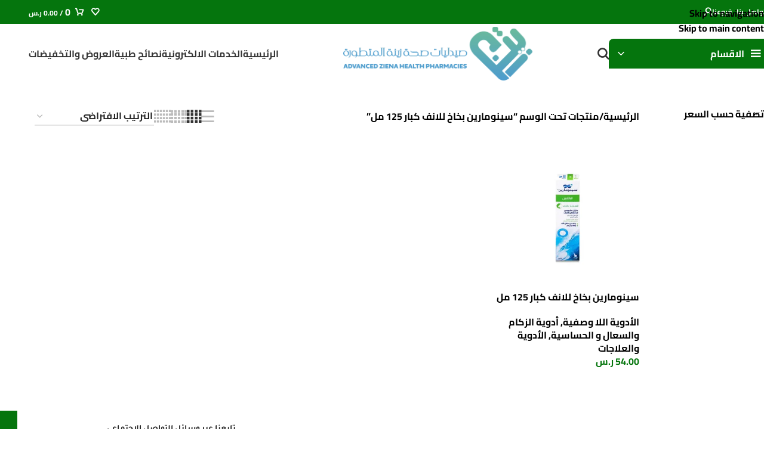

--- FILE ---
content_type: text/html; charset=UTF-8
request_url: https://zienapharmacy.com/product-tag/%D8%B3%D9%8A%D9%86%D9%88%D9%85%D8%A7%D8%B1%D9%8A%D9%86-%D8%A8%D8%AE%D8%A7%D8%AE-%D9%84%D9%84%D8%A7%D9%86%D9%81-%D9%83%D8%A8%D8%A7%D8%B1-125-%D9%85%D9%84/
body_size: 61182
content:
<!DOCTYPE html><html dir="rtl" lang="ar"><head><script data-no-optimize="1">var litespeed_docref=sessionStorage.getItem("litespeed_docref");litespeed_docref&&(Object.defineProperty(document,"referrer",{get:function(){return litespeed_docref}}),sessionStorage.removeItem("litespeed_docref"));</script> <meta charset="UTF-8"><link rel="profile" href="https://gmpg.org/xfn/11"><link rel="pingback" href="https://zienapharmacy.com/xmlrpc.php"><meta name='robots' content='index, follow, max-image-preview:large, max-snippet:-1, max-video-preview:-1' /> <script data-cfasync="false" data-pagespeed-no-defer>var gtm4wp_datalayer_name = "dataLayer";
	var dataLayer = dataLayer || [];
	const gtm4wp_use_sku_instead = 1;
	const gtm4wp_currency = 'SAR';
	const gtm4wp_product_per_impression = 10;
	const gtm4wp_clear_ecommerce = false;
	const gtm4wp_datalayer_max_timeout = 2000;</script> <title>سينومارين بخاخ للانف كبار 125 مل | صيدليات صحة زينة المتطورة</title><link rel="canonical" href="https://zienapharmacy.com/product-tag/سينومارين-بخاخ-للانف-كبار-125-مل/" /><meta property="og:locale" content="ar_AR" /><meta property="og:type" content="article" /><meta property="og:title" content="سينومارين بخاخ للانف كبار 125 مل الأرشيف" /><meta property="og:url" content="https://zienapharmacy.com/product-tag/سينومارين-بخاخ-للانف-كبار-125-مل/" /><meta property="og:site_name" content="صيدليات صحة زينة المتطورة" /><meta name="twitter:card" content="summary_large_image" /><meta name="twitter:site" content="@ZienaPharmacy" /> <script type="application/ld+json" class="yoast-schema-graph">{"@context":"https://schema.org","@graph":[{"@type":"CollectionPage","@id":"https://zienapharmacy.com/product-tag/%d8%b3%d9%8a%d9%86%d9%88%d9%85%d8%a7%d8%b1%d9%8a%d9%86-%d8%a8%d8%ae%d8%a7%d8%ae-%d9%84%d9%84%d8%a7%d9%86%d9%81-%d9%83%d8%a8%d8%a7%d8%b1-125-%d9%85%d9%84/","url":"https://zienapharmacy.com/product-tag/%d8%b3%d9%8a%d9%86%d9%88%d9%85%d8%a7%d8%b1%d9%8a%d9%86-%d8%a8%d8%ae%d8%a7%d8%ae-%d9%84%d9%84%d8%a7%d9%86%d9%81-%d9%83%d8%a8%d8%a7%d8%b1-125-%d9%85%d9%84/","name":"سينومارين بخاخ للانف كبار 125 مل | صيدليات صحة زينة المتطورة","isPartOf":{"@id":"https://zienapharmacy.com/#website"},"primaryImageOfPage":{"@id":"https://zienapharmacy.com/product-tag/%d8%b3%d9%8a%d9%86%d9%88%d9%85%d8%a7%d8%b1%d9%8a%d9%86-%d8%a8%d8%ae%d8%a7%d8%ae-%d9%84%d9%84%d8%a7%d9%86%d9%81-%d9%83%d8%a8%d8%a7%d8%b1-125-%d9%85%d9%84/#primaryimage"},"image":{"@id":"https://zienapharmacy.com/product-tag/%d8%b3%d9%8a%d9%86%d9%88%d9%85%d8%a7%d8%b1%d9%8a%d9%86-%d8%a8%d8%ae%d8%a7%d8%ae-%d9%84%d9%84%d8%a7%d9%86%d9%81-%d9%83%d8%a8%d8%a7%d8%b1-125-%d9%85%d9%84/#primaryimage"},"thumbnailUrl":"https://zienapharmacy.com/wp-content/uploads/2023/02/تصميم-بدون-عنوان-2023-02-05T145911.991.png","breadcrumb":{"@id":"https://zienapharmacy.com/product-tag/%d8%b3%d9%8a%d9%86%d9%88%d9%85%d8%a7%d8%b1%d9%8a%d9%86-%d8%a8%d8%ae%d8%a7%d8%ae-%d9%84%d9%84%d8%a7%d9%86%d9%81-%d9%83%d8%a8%d8%a7%d8%b1-125-%d9%85%d9%84/#breadcrumb"},"inLanguage":"ar"},{"@type":"ImageObject","inLanguage":"ar","@id":"https://zienapharmacy.com/product-tag/%d8%b3%d9%8a%d9%86%d9%88%d9%85%d8%a7%d8%b1%d9%8a%d9%86-%d8%a8%d8%ae%d8%a7%d8%ae-%d9%84%d9%84%d8%a7%d9%86%d9%81-%d9%83%d8%a8%d8%a7%d8%b1-125-%d9%85%d9%84/#primaryimage","url":"https://zienapharmacy.com/wp-content/uploads/2023/02/تصميم-بدون-عنوان-2023-02-05T145911.991.png","contentUrl":"https://zienapharmacy.com/wp-content/uploads/2023/02/تصميم-بدون-عنوان-2023-02-05T145911.991.png","width":1000,"height":1000},{"@type":"BreadcrumbList","@id":"https://zienapharmacy.com/product-tag/%d8%b3%d9%8a%d9%86%d9%88%d9%85%d8%a7%d8%b1%d9%8a%d9%86-%d8%a8%d8%ae%d8%a7%d8%ae-%d9%84%d9%84%d8%a7%d9%86%d9%81-%d9%83%d8%a8%d8%a7%d8%b1-125-%d9%85%d9%84/#breadcrumb","itemListElement":[{"@type":"ListItem","position":1,"name":"الرئيسية","item":"https://zienapharmacy.com/"},{"@type":"ListItem","position":2,"name":"سينومارين بخاخ للانف كبار 125 مل"}]},{"@type":"WebSite","@id":"https://zienapharmacy.com/#website","url":"https://zienapharmacy.com/","name":"صيدليات صحة زينة المتطورة","description":"صيدليات صحة زينة المتطورة","potentialAction":[{"@type":"SearchAction","target":{"@type":"EntryPoint","urlTemplate":"https://zienapharmacy.com/?s={search_term_string}"},"query-input":{"@type":"PropertyValueSpecification","valueRequired":true,"valueName":"search_term_string"}}],"inLanguage":"ar"}]}</script> <link rel='dns-prefetch' href='//fonts.googleapis.com' /><link rel='dns-prefetch' href='//www.googletagmanager.com' /><link rel="alternate" type="application/rss+xml" title="صيدليات صحة زينة المتطورة &laquo; الخلاصة" href="https://zienapharmacy.com/feed/" /><link rel="alternate" type="application/rss+xml" title="صيدليات صحة زينة المتطورة &laquo; خلاصة التعليقات" href="https://zienapharmacy.com/comments/feed/" /><link rel="alternate" type="application/rss+xml" title="خلاصة صيدليات صحة زينة المتطورة &laquo; سينومارين بخاخ للانف كبار 125 مل وسم" href="https://zienapharmacy.com/product-tag/%d8%b3%d9%8a%d9%86%d9%88%d9%85%d8%a7%d8%b1%d9%8a%d9%86-%d8%a8%d8%ae%d8%a7%d8%ae-%d9%84%d9%84%d8%a7%d9%86%d9%81-%d9%83%d8%a8%d8%a7%d8%b1-125-%d9%85%d9%84/feed/" /><style id='wp-img-auto-sizes-contain-inline-css' type='text/css'>img:is([sizes=auto i],[sizes^="auto," i]){contain-intrinsic-size:3000px 1500px}
/*# sourceURL=wp-img-auto-sizes-contain-inline-css */</style><style>1{content-visibility:auto;contain-intrinsic-size:1px 1000px;}</style><link data-optimized="2" rel="stylesheet" href="https://zienapharmacy.com/wp-content/litespeed/css/88ea245e02bfa8393691b4d809e32862.css?ver=584d6" /><style id='safe-svg-svg-icon-style-inline-css' type='text/css'>.safe-svg-cover{text-align:center}.safe-svg-cover .safe-svg-inside{display:inline-block;max-width:100%}.safe-svg-cover svg{fill:currentColor;height:100%;max-height:100%;max-width:100%;width:100%}

/*# sourceURL=https://zienapharmacy.com/wp-content/plugins/safe-svg/dist/safe-svg-block-frontend.css */</style><style id='woocommerce-inline-inline-css' type='text/css'>.woocommerce form .form-row .required { visibility: visible; }
/*# sourceURL=woocommerce-inline-inline-css */</style> <script type="litespeed/javascript" data-src="https://zienapharmacy.com/wp-includes/js/jquery/jquery.min.js" id="jquery-core-js"></script> <script id="wc-add-to-cart-js-extra" type="litespeed/javascript">var wc_add_to_cart_params={"ajax_url":"/wp-admin/admin-ajax.php","wc_ajax_url":"/?wc-ajax=%%endpoint%%","i18n_view_cart":"\u0639\u0631\u0636 \u0627\u0644\u0633\u0644\u0629","cart_url":"https://zienapharmacy.com/cart/","is_cart":"","cart_redirect_after_add":"no"}</script> <script id="woocommerce-js-extra" type="litespeed/javascript">var woocommerce_params={"ajax_url":"/wp-admin/admin-ajax.php","wc_ajax_url":"/?wc-ajax=%%endpoint%%","i18n_password_show":"\u0639\u0631\u0636 \u0643\u0644\u0645\u0629 \u0627\u0644\u0645\u0631\u0648\u0631","i18n_password_hide":"\u0625\u062e\u0641\u0627\u0621 \u0643\u0644\u0645\u0629 \u0627\u0644\u0645\u0631\u0648\u0631"}</script> <script id="woocommerce-dynamic-pricing-and-discount-js-extra" type="litespeed/javascript">var my_ajax_object={"ajax_url":"https://zienapharmacy.com/wp-admin/admin-ajax.php"}</script> <script id="wp-util-js-extra" type="litespeed/javascript">var _wpUtilSettings={"ajax":{"url":"/wp-admin/admin-ajax.php"}}</script> <script id="lpac-js-after" type="litespeed/javascript">console.log('Kikote - Location Picker at Checkout for WooCommerce PRO: v1.9.0')</script> <link rel="https://api.w.org/" href="https://zienapharmacy.com/wp-json/" /><link rel="alternate" title="JSON" type="application/json" href="https://zienapharmacy.com/wp-json/wp/v2/product_tag/3706" /><link rel="EditURI" type="application/rsd+xml" title="RSD" href="https://zienapharmacy.com/xmlrpc.php?rsd" /><meta name="generator" content="WordPress 6.9" /><meta name="generator" content="WooCommerce 10.4.3" />
<style>.google_translate_element .goog-te-gadget-simple {
    background-image: linear-gradient(135deg, #ffffff 0, #ffffff 100%);
    border-radius: 0px !important;
    border: 0px solid #31af9c !important;
    }
    .google_translate_element .goog-te-menu-value {
        color: #000000 !important;
            }
        .google_translate_element{
        display:none!important;
    }</style> <script type="litespeed/javascript">function googleTranslateElementInit(){var googleTranslateElements=document.getElementsByClassName('google_translate_element');new google.translate.TranslateElement({pageLanguage:'ar',includedLanguages:'en,ar',layout:google.translate.TranslateElement.InlineLayout.VERTICAL,autoDisplay:!0},googleTranslateElements[0].id)}
var wpatLanguagesCountries={"en":{"lang_name":"English","lang_code":"en","country_code":"gb"},"ar":{"lang_name":"Arabic","lang_code":"ar","country_code":"sa"}};var wpatButtonIcon='dashicons-admin-site-alt3';var wpatDropdownBorderThickness=0;var wpatDropdownBorderColor='#ffffff';var wpatDropdownBackgroundColor='';var wpatDropdownHoverColor='';var wpatDropdownFontHoverColor='#fff';var wpatDropdownFontSelectedColor='#ffffff';var wpatDropdownFontColor='#ffffff';var wpatDropdownFontFamily='';var wpatWidgetType='minimalist';var wpatBaseLanguage='ar';var wpatDropdownShadow=!1;var wpatAutoDetect='disabled';var wpatHostLanguage='ar'</script><script type="litespeed/javascript" data-src='//translate.google.com/translate_a/element.js?cb=googleTranslateElementInit'></script><meta name="generator" content="Site Kit by Google 1.170.0" /> <script data-cfasync="false" data-pagespeed-no-defer>var dataLayer_content = {"pagePostType":"product","pagePostType2":"tax-product","pageCategory":[],"customerTotalOrders":0,"customerTotalOrderValue":0,"customerFirstName":"","customerLastName":"","customerBillingFirstName":"","customerBillingLastName":"","customerBillingCompany":"","customerBillingAddress1":"","customerBillingAddress2":"","customerBillingCity":"","customerBillingState":"","customerBillingPostcode":"","customerBillingCountry":"","customerBillingEmail":"","customerBillingEmailHash":"","customerBillingPhone":"","customerShippingFirstName":"","customerShippingLastName":"","customerShippingCompany":"","customerShippingAddress1":"","customerShippingAddress2":"","customerShippingCity":"","customerShippingState":"","customerShippingPostcode":"","customerShippingCountry":"","cartContent":{"totals":{"applied_coupons":[],"discount_total":0,"subtotal":0,"total":0},"items":[]}};
	dataLayer.push( dataLayer_content );</script> <script data-cfasync="false" data-pagespeed-no-defer>(function(w,d,s,l,i){w[l]=w[l]||[];w[l].push({'gtm.start':
new Date().getTime(),event:'gtm.js'});var f=d.getElementsByTagName(s)[0],
j=d.createElement(s),dl=l!='dataLayer'?'&l='+l:'';j.async=true;j.src=
'//www.googletagmanager.com/gtm.js?id='+i+dl;f.parentNode.insertBefore(j,f);
})(window,document,'script','dataLayer','GTM-PNWF4DPS');</script> <meta name="google-site-verification" content="XxEt7EzLPAatSa984kUvwWq_WAWt8E_cziui-XzjXZo" /><meta name="theme-color" content="rgb(5,117,13)"><meta name="viewport" content="width=device-width, initial-scale=1.0, maximum-scale=1.0, user-scalable=no">
<noscript><style>.woocommerce-product-gallery{ opacity: 1 !important; }</style></noscript><meta name="generator" content="Elementor 3.34.2; features: e_font_icon_svg, additional_custom_breakpoints; settings: css_print_method-external, google_font-enabled, font_display-swap"><style>.e-con.e-parent:nth-of-type(n+4):not(.e-lazyloaded):not(.e-no-lazyload),
				.e-con.e-parent:nth-of-type(n+4):not(.e-lazyloaded):not(.e-no-lazyload) * {
					background-image: none !important;
				}
				@media screen and (max-height: 1024px) {
					.e-con.e-parent:nth-of-type(n+3):not(.e-lazyloaded):not(.e-no-lazyload),
					.e-con.e-parent:nth-of-type(n+3):not(.e-lazyloaded):not(.e-no-lazyload) * {
						background-image: none !important;
					}
				}
				@media screen and (max-height: 640px) {
					.e-con.e-parent:nth-of-type(n+2):not(.e-lazyloaded):not(.e-no-lazyload),
					.e-con.e-parent:nth-of-type(n+2):not(.e-lazyloaded):not(.e-no-lazyload) * {
						background-image: none !important;
					}
				}</style><meta name="generator" content="Powered by Slider Revolution 6.7.38 - responsive, Mobile-Friendly Slider Plugin for WordPress with comfortable drag and drop interface." /><link rel="icon" href="https://zienapharmacy.com/wp-content/uploads/2023/05/cropped-لوجو-زينة-500-500-02-150x150.png" sizes="32x32" /><link rel="icon" href="https://zienapharmacy.com/wp-content/uploads/2023/05/cropped-لوجو-زينة-500-500-02-300x300.png" sizes="192x192" /><link rel="apple-touch-icon" href="https://zienapharmacy.com/wp-content/uploads/2023/05/cropped-لوجو-زينة-500-500-02-300x300.png" /><meta name="msapplication-TileImage" content="https://zienapharmacy.com/wp-content/uploads/2023/05/cropped-لوجو-زينة-500-500-02-300x300.png" /> <script type="litespeed/javascript">function setREVStartSize(e){window.RSIW=window.RSIW===undefined?window.innerWidth:window.RSIW;window.RSIH=window.RSIH===undefined?window.innerHeight:window.RSIH;try{var pw=document.getElementById(e.c).parentNode.offsetWidth,newh;pw=pw===0||isNaN(pw)||(e.l=="fullwidth"||e.layout=="fullwidth")?window.RSIW:pw;e.tabw=e.tabw===undefined?0:parseInt(e.tabw);e.thumbw=e.thumbw===undefined?0:parseInt(e.thumbw);e.tabh=e.tabh===undefined?0:parseInt(e.tabh);e.thumbh=e.thumbh===undefined?0:parseInt(e.thumbh);e.tabhide=e.tabhide===undefined?0:parseInt(e.tabhide);e.thumbhide=e.thumbhide===undefined?0:parseInt(e.thumbhide);e.mh=e.mh===undefined||e.mh==""||e.mh==="auto"?0:parseInt(e.mh,0);if(e.layout==="fullscreen"||e.l==="fullscreen")
newh=Math.max(e.mh,window.RSIH);else{e.gw=Array.isArray(e.gw)?e.gw:[e.gw];for(var i in e.rl)if(e.gw[i]===undefined||e.gw[i]===0)e.gw[i]=e.gw[i-1];e.gh=e.el===undefined||e.el===""||(Array.isArray(e.el)&&e.el.length==0)?e.gh:e.el;e.gh=Array.isArray(e.gh)?e.gh:[e.gh];for(var i in e.rl)if(e.gh[i]===undefined||e.gh[i]===0)e.gh[i]=e.gh[i-1];var nl=new Array(e.rl.length),ix=0,sl;e.tabw=e.tabhide>=pw?0:e.tabw;e.thumbw=e.thumbhide>=pw?0:e.thumbw;e.tabh=e.tabhide>=pw?0:e.tabh;e.thumbh=e.thumbhide>=pw?0:e.thumbh;for(var i in e.rl)nl[i]=e.rl[i]<window.RSIW?0:e.rl[i];sl=nl[0];for(var i in nl)if(sl>nl[i]&&nl[i]>0){sl=nl[i];ix=i}
var m=pw>(e.gw[ix]+e.tabw+e.thumbw)?1:(pw-(e.tabw+e.thumbw))/(e.gw[ix]);newh=(e.gh[ix]*m)+(e.tabh+e.thumbh)}
var el=document.getElementById(e.c);if(el!==null&&el)el.style.height=newh+"px";el=document.getElementById(e.c+"_wrapper");if(el!==null&&el){el.style.height=newh+"px";el.style.display="block"}}catch(e){console.log("Failure at Presize of Slider:"+e)}}</script> <style type="text/css" id="wp-custom-css">/* 1) إطار موحّد للصورة داخل رابط المنتج */
.product-image-link{
  display:flex !important;
  align-items:center !important;
  justify-content:center !important;

  /* اختر النسبة اللي تحبها: 4/5 (زي أمازون) أو 1/1 لمربع */
  aspect-ratio: 4 / 5 !important;

  height:auto !important;
  padding:10px !important;
  background:#fff !important;
  box-sizing:border-box !important;
  overflow:hidden !important;
  position:relative !important; /* عشان الليبول/الأزرار المتراكبة */
}

/* 2) الصورة نفسها تملأ الإطار بدون تشويه */
.product-image-link > img{
  width:100% !important;
  height:100% !important;
  object-fit:contain !important;
  object-position:center center !important;
  display:block !important;

  max-width:100% !important;
  max-height:100% !important;
  min-height:0 !important;
  aspect-ratio:auto !important; /* نتجاهل نسب الصورة الأصلية */
}

/* 3) عناصر التراكب (الليبول/الأزرار) تشتغل فوق الإطار من غير ما تكسره */
.product-image-link .product-labels,
.product-image-link .wd-buttons{
  position:absolute !important;
  inset:auto auto 0 0; /* أو سيبها زي ما الثيم محدد */
  pointer-events:auto;
}

/* (اختياري) قصّ العنوان لسطرين وتوحيد ارتفاع الكارت */
.product-grid-item .product-wrapper,
.products .product .product-wrapper{
  display:flex !important; flex-direction:column !important; height:100% !important;
}
.product-grid-item .product-element-bottom,
.products .product .product-element-bottom{
  display:flex !important; flex-direction:column !important; gap:8px; flex:1 1 auto !important;
}
.product-grid-item .wrap-price,
.products .product .wrap-price{ margin-top:auto !important; }

.product-grid-item .product-title,
.products .product .product-title{
  line-height:1.4 !important;
  display:-webkit-box !important;
  -webkit-line-clamp:2; -webkit-box-orient:vertical;
  overflow:hidden; min-height:calc(1.4em * 2);
}

/* موبايل: خلي النسبة أطول لو حابب */
@media (max-width:576px){
  .product-image-link{ aspect-ratio: 4 / 5 !important; }
}
/* قلّل ارتفاع إطار الصورة */
.product-image-link {
  aspect-ratio: 1 / 1 !important;   /* مربع بدل 4/5 – يخلي الصورة أقصر */
  max-height: 250px !important;     /* غيّر الرقم حسب ما يناسبك (مثلاً 220 أو 200) */
  padding: 10px !important;
}

/* الصورة نفسها ما تكبرش أكتر من الإطار */
.product-image-link > img {
  object-fit: contain !important;
  max-height: 100% !important;
  width: auto !important;
  height: auto !important;
}
/* ====== GRID (كروت المنتجات) ====== */
/* الحاوية المربعة للصورة */
.woocommerce ul.products li.product .product-element-top,
.woocommerce ul.products li.product .product-image,
.woocommerce ul.products li.product .wd-product-image,
.woocommerce ul.products li.product .attachment-woocommerce_thumbnail {
  width: 600px !important;
  height: 600px !important;
  display: flex !important;
  align-items: center !important;
  justify-content: center !important;
  background: #fff !important;
  margin: 0 auto !important;
  box-sizing: border-box !important;
}

/* الصورة نفسها تدخل وتتمدد داخل البوكس بدون قص */
.woocommerce ul.products li.product img,
.woocommerce ul.products li.product .wp-post-image {
  max-width: 100% !important;
  max-height: 100% !important;
  width: auto !important;   /* مهم لإلغاء تأثير width/height = 300 في الوسم */
  height: auto !important;  /* مهم */
  object-fit: contain !important;
  display: block !important;
}

/* ====== صفحة المنتج المفرد ====== */
.woocommerce div.product div.images,
.woocommerce div.product div.images .woocommerce-product-gallery__image,
.woocommerce div.product div.images .flex-viewport {
  width: 600px !important;
  height: 600px !important;
  display: flex !important;
  align-items: center !important;
  justify-content: center !important;
  background: #fff !important;
  margin: 0 auto !important;
}

.woocommerce div.product div.images img {
  max-width: 100% !important;
  max-height: 100% !important;
  width: auto !important;
  height: auto !important;
  object-fit: contain !important;
  display: block !important;
}

/* ====== الثَمبنيلات/المنتجات المرتبطة/الكاتيجوري ====== */
.woocommerce div.product div.thumbnails img,
.related.products ul.products li.product img,
.upsells.products ul.products li.product img,
.cross-sells ul.products li.product img,
.woocommerce ul.products li.product-category img {
  max-width: 100% !important;
  max-height: 100% !important;
  width: auto !important;
  height: auto !important;
  object-fit: contain !important;
  display: block !important;
}

/* ====== ريسبونسف ====== */
@media (max-width: 991px) {
  .woocommerce ul.products li.product .product-element-top,
  .woocommerce ul.products li.product .product-image,
  .woocommerce ul.products li.product .wd-product-image,
  .woocommerce div.product div.images,
  .woocommerce div.product div.images .woocommerce-product-gallery__image,
  .woocommerce div.product div.images .flex-viewport {
    width: 400px !important;
    height: 400px !important;
  }
}
@media (max-width: 576px) {
  .woocommerce ul.products li.product .product-element-top,
  .woocommerce ul.products li.product .product-image,
  .woocommerce ul.products li.product .wd-product-image,
  .woocommerce div.product div.images,
  .woocommerce div.product div.images .woocommerce-product-gallery__image,
  .woocommerce div.product div.images .flex-viewport {
    width: 300px !important;
    height: 300px !important;
  }
}</style><style></style><style id="wd-style-header_461320-css" data-type="wd-style-header_461320">:root{
	--wd-top-bar-h: 40px;
	--wd-top-bar-sm-h: 38px;
	--wd-top-bar-sticky-h: .00001px;
	--wd-top-bar-brd-w: .00001px;

	--wd-header-general-h: 100px;
	--wd-header-general-sm-h: 60px;
	--wd-header-general-sticky-h: 100px;
	--wd-header-general-brd-w: .00001px;

	--wd-header-bottom-h: .00001px;
	--wd-header-bottom-sm-h: .00001px;
	--wd-header-bottom-sticky-h: .00001px;
	--wd-header-bottom-brd-w: .00001px;

	--wd-header-clone-h: .00001px;

	--wd-header-brd-w: calc(var(--wd-top-bar-brd-w) + var(--wd-header-general-brd-w) + var(--wd-header-bottom-brd-w));
	--wd-header-h: calc(var(--wd-top-bar-h) + var(--wd-header-general-h) + var(--wd-header-bottom-h) + var(--wd-header-brd-w));
	--wd-header-sticky-h: calc(var(--wd-top-bar-sticky-h) + var(--wd-header-general-sticky-h) + var(--wd-header-bottom-sticky-h) + var(--wd-header-clone-h) + var(--wd-header-brd-w));
	--wd-header-sm-h: calc(var(--wd-top-bar-sm-h) + var(--wd-header-general-sm-h) + var(--wd-header-bottom-sm-h) + var(--wd-header-brd-w));
}

.whb-top-bar .wd-dropdown {
	margin-top: -1px;
}

.whb-top-bar .wd-dropdown:after {
	height: 10px;
}


.whb-sticked .whb-general-header .wd-dropdown:not(.sub-sub-menu) {
	margin-top: 29px;
}

.whb-sticked .whb-general-header .wd-dropdown:not(.sub-sub-menu):after {
	height: 40px;
}






		
.whb-top-bar {
	background-color: rgba(5, 117, 13, 1);
}
.whb-kjzoz9n92w25y16uvyl9 .menu-opener { background-color: rgba(5, 117, 13, 1); }
.whb-9x1ytaxq7aphtb3npidp form.searchform {
	--wd-form-height: 46px;
}.whb-general-header-inner { border-bottom-width: 0px;border-bottom-style: solid; }
.whb-general-header {
	background-color: rgba(255, 255, 255, 1);
}

.whb-header-bottom {
	border-bottom-width: 0px;border-bottom-style: solid;
}</style><style id="wd-style-theme_settings_default-css" data-type="wd-style-theme_settings_default">@font-face {
	font-weight: normal;
	font-style: normal;
	font-family: "woodmart-font";
	src: url("//zienapharmacy.com/wp-content/themes/woodmart/fonts/woodmart-font-1-700.woff2?v=8.3.9") format("woff2");
}

:root {
	--wd-text-font: "Cairo", Arial, Helvetica, sans-serif;
	--wd-text-font-weight: 700;
	--wd-text-color: rgb(0,0,0);
	--wd-text-font-size: 16px;
	--wd-title-font: "Cairo", Arial, Helvetica, sans-serif;
	--wd-title-font-weight: 700;
	--wd-title-transform: lowercase;
	--wd-title-color: rgb(0,0,0);
	--wd-entities-title-font: "Cairo", Arial, Helvetica, sans-serif;
	--wd-entities-title-font-weight: 600;
	--wd-entities-title-transform: none;
	--wd-entities-title-color: rgb(0,0,0);
	--wd-entities-title-color-hover: rgb(15, 15, 15);
	--wd-alternative-font: "Cairo", Arial, Helvetica, sans-serif;
	--wd-widget-title-font: "Cairo", Arial, Helvetica, sans-serif;
	--wd-widget-title-font-weight: 700;
	--wd-widget-title-transform: none;
	--wd-widget-title-color: rgb(0,0,0);
	--wd-widget-title-font-size: 16px;
	--wd-header-el-font: "Cairo", Arial, Helvetica, sans-serif;
	--wd-header-el-font-weight: 700;
	--wd-header-el-transform: none;
	--wd-header-el-font-size: 16px;
	--wd-otl-style: dotted;
	--wd-otl-width: 2px;
	--wd-primary-color: rgb(5,117,13);
	--wd-alternative-color: rgba(242,122,16,0.88);
	--btn-default-font-family: "Cairo", Arial, Helvetica, sans-serif;
	--btn-default-font-weight: 400;
	--btn-default-transform: capitalize;
	--btn-default-bgcolor: rgb(5,117,13);
	--btn-default-bgcolor-hover: rgb(102,214,23);
	--btn-accented-font-family: "Cairo", Arial, Helvetica, sans-serif;
	--btn-accented-bgcolor: rgb(5,117,13);
	--btn-accented-bgcolor-hover: rgb(102,214,23);
	--wd-form-brd-width: 2px;
	--notices-success-bg: rgb(5,117,13);
	--notices-success-color: #fff;
	--notices-warning-bg: rgb(5,117,13);
	--notices-warning-color: #fff;
	--wd-link-color: rgb(0,0,0);
	--wd-link-color-hover: rgb(5,117,13);
}
.wd-age-verify-wrap {
	--wd-popup-width: 500px;
}
.wd-popup.wd-promo-popup {
	background-color: rgb(255,255,255);
	background-image: none;
	background-repeat: no-repeat;
	background-size: cover;
	background-position: center center;
}
.wd-promo-popup-wrap {
	--wd-popup-width: 500px;
}
:is(.woodmart-woocommerce-layered-nav, .wd-product-category-filter) .wd-scroll-content {
	max-height: 300px;
}
.wd-page-title .wd-page-title-bg img {
	object-fit: cover;
	object-position: center center;
}
.wd-footer {
	background-color: rgb(5,117,13);
	background-image: none;
}
html .product.wd-cat .wd-entities-title, html .product.wd-cat.cat-design-replace-title .wd-entities-title, html .wd-masonry-first .wd-cat:first-child .wd-entities-title {
	font-size: 14px;
}
html .page-title > .container > .title, html .page-title .wd-title-wrapp > .title {
	font-family: "Cairo", Arial, Helvetica, sans-serif;
	font-weight: 200;
	font-size: 1px;
	text-transform: none;
}
.page .wd-page-content {
	background-color: rgb(237,239,239);
	background-image: none;
}
.woodmart-archive-shop:not(.single-product) .wd-page-content {
	background-color: rgb(255,255,255);
	background-image: none;
}
.single-product .wd-page-content {
	background-color: rgb(255,255,255);
	background-image: none;
}
.single-post .wd-page-content {
	background-color: rgb(255,255,255);
	background-image: none;
}
 {
	font-family: "Cairo", Arial, Helvetica, sans-serif;
	font-weight: 600;
	font-size: 15px;
}
.wd-nav-arrows.wd-pos-sep:not(:where(.wd-custom-style)) {
	--wd-arrow-offset-h: 500px;
	--wd-arrow-offset-v: 500px;
}
.product-labels .product-label.onsale {
	background-color: rgb(221,51,51);
}
.mfp-wrap.wd-popup-quick-view-wrap {
	--wd-popup-width: 600px;
}
.wd-builder-off .wd-fbt.wd-design-side {
	--wd-form-width: 250px;
}
:root{
--wd-container-w: 1222px;
--wd-form-brd-radius: 35px;
--btn-default-color: #fff;
--btn-default-color-hover: #fff;
--btn-accented-color: #fff;
--btn-accented-color-hover: #fff;
--btn-default-brd-radius: 35px;
--btn-default-box-shadow: none;
--btn-default-box-shadow-hover: none;
--btn-accented-brd-radius: 35px;
--btn-accented-box-shadow: none;
--btn-accented-box-shadow-hover: none;
--wd-brd-radius: 8px;
}

@media (min-width: 1222px) {
section.elementor-section.wd-section-stretch > .elementor-container {
margin-left: auto;
margin-right: auto;
}
}

rs-slides :is([data-type=text],[data-type=button]) {
font-family: Cairo !important;
}
rs-slides :is(h1,h2,h3,h4,h5,h6)[data-type=text] {
font-family: Cairo !important;
}

.wd-page-title {
background-color: rgb(255,255,255);
}

@font-face {
	font-family: "Cairo";
	src: url("//zienapharmacy.com/wp-content/uploads/2023/06/Cairo-Regular.ttf") format("woff2"), 
url("//zienapharmacy.com/wp-content/uploads/2023/06/Cairo-Medium.ttf") format("woff");
	font-weight: 400;
	font-style: normal;
}

@font-face {
	font-family: "Cairo";
	src: url("//zienapharmacy.com/wp-content/uploads/2023/06/Cairo-ExtraLight.ttf") format("woff2"), 
url("//zienapharmacy.com/wp-content/uploads/2023/06/Cairo-Light.ttf") format("woff");
	font-weight: 400;
	font-style: normal;
}

@font-face {
	font-family: "Cairo";
	src: url("//zienapharmacy.com/wp-content/uploads/2023/06/Cairo-Bold.ttf") format("woff2"), 
url("//zienapharmacy.com/wp-content/uploads/2023/06/Cairo-ExtraBold.ttf") format("woff");
	font-weight: 400;
	font-style: normal;
}

@font-face {
	font-family: "Roboto-Thin";
	src: url("//zienapharmacy.com/wp-content/uploads/2023/06/Roboto-Regular.ttf") format("woff2"), 
url("//zienapharmacy.com/wp-content/uploads/2023/06/Roboto-Thin.ttf") format("woff");
	font-weight: 400;
	font-style: normal;
}

@font-face {
	font-family: "Roboto-Medium";
	src: url("//zienapharmacy.com/wp-content/uploads/2023/06/Roboto-Light.ttf") format("woff2"), 
url("//zienapharmacy.com/wp-content/uploads/2023/06/Roboto-Medium.ttf") format("woff");
	font-weight: 400;
	font-style: normal;
}

/* إجبار جميع سلايدرات Woodmart على عدم قص الخلفية */
.wd-slide .wd-slide-bg.wd-fill,
.wd-slide .wd-slide-bg {
  background-size: 100% 100% !important;
  background-position: center center !important;
  background-repeat: no-repeat !important;
}

/* ضبط الارتفاع حسب نسبة 1920×800 */
.wd-carousel-wrap,
.wd-slide,
.wd-slide .wd-slide-bg {
  height: clamp(160px, calc(100vw / 2.4), 800px) !important;
}

/* إزالة أي تغميق */
.wd-slide .wd-slide-bg:before { background: none !important; }
/* Woodmart – تصغير ارتفاع الهيدر للنصف بدون قص أو تمدد */
.tax-product_cat .page-title-default {
  background-size: 100% 100% !important;
  background-repeat: no-repeat !important;
  background-position: center center !important;
  background-color: #ffffff !important;

  /* النسبة الأصلية كانت 2.4:1، نقسمها على 2 لتقليل الارتفاع للنصف */
  height: clamp(150px, calc(100vw / 4.8), 400px) !important;

  min-height: 0 !important;
  padding: 0 !important;
  overflow: hidden;
}

/* إزالة أي تأثيرات غامقة فوق الخلفية */
.tax-product_cat .page-title-default:before {
  background: none !important;
}
@media (max-width: 767px) {
@media (max-width: 576px) {
	/* موبايل فقط – عرض بانر القسم كامل بدون مط أو ضغط */
@media (max-width: 767px) {
  .tax-product_cat .page-title-default {
    background-size: 100% auto !important;   /* يحافظ على التناسب */
    background-repeat: no-repeat !important;
    background-position: center center !important;
    height: calc(100vw / 4.8) !important;    /* نفس نسبة 1920×400 */
    min-height: 0 !important;
    padding: 0 !important;
    overflow: hidden;
  }
}
@media (max-width: 767px) {

/* إلغاء القصّ عن عناوين المنتجات في الموبايل */
@media (max-width: 767px) {
  .products .product .woocommerce-loop-product__title,
  .product-grid-item .woocommerce-loop-product__title,
  .products .product .wd-entities-title,
  .product-grid-item .wd-entities-title {
    display: block !important;
    white-space: normal !important;
    overflow: visible !important;
    text-overflow: clip !important;
    -webkit-line-clamp: unset !important;
    line-clamp: unset !important;
    -webkit-box-orient: unset !important;
    max-height: none !important;
    height: auto !important;
  }

  /* إلغاء الارتفاع الثابت للمحتوى تحت الصورة عشان يختفي السكروول الداخلي */
  .product-grid-item .product-element-bottom,
  .product-grid-item .product-content,
  .product-grid-item .wd-product-content {
    max-height: none !important;
    height: auto !important;
    overflow: visible !important;
  }
}

}</style> <script type="litespeed/javascript" data-src="https://www.googletagmanager.com/gtag/js?id=AW-17726949464"></script> <script type="litespeed/javascript">window.dataLayer=window.dataLayer||[];function gtag(){dataLayer.push(arguments)}
gtag('consent','default',{analytics_storage:'denied',ad_storage:'denied',ad_user_data:'denied',ad_personalization:'denied',region:['AT','BE','BG','HR','CY','CZ','DK','EE','FI','FR','DE','GR','HU','IS','IE','IT','LV','LI','LT','LU','MT','NL','NO','PL','PT','RO','SK','SI','ES','SE','GB','CH'],wait_for_update:500,});gtag('js',new Date());gtag('set','developer_id.dOGY3NW',!0);gtag("config","AW-17726949464",{"groups":"GLA","send_page_view":!1})</script> </head><body class="rtl archive tax-product_tag term-----125- term-3706 wp-theme-woodmart theme-woodmart woocommerce woocommerce-page woocommerce-no-js wrapper-full-width  woodmart-archive-shop woodmart-ajax-shop-on sticky-toolbar-on elementor-default elementor-kit-12"> <script type="text/javascript" id="wd-flicker-fix">// Flicker fix.</script><script type="litespeed/javascript">gtag("event","page_view",{send_to:"GLA"})</script> <div class="wd-skip-links">
<a href="#menu-mobile-navigation" class="wd-skip-navigation btn">
Skip to navigation					</a>
<a href="#main-content" class="wd-skip-content btn">
Skip to main content			</a></div><div class="wd-page-wrapper website-wrapper"><header class="whb-header whb-header_461320 whb-full-width whb-sticky-shadow whb-scroll-stick whb-sticky-real whb-hide-on-scroll"><div class="whb-main-header"><div class="whb-row whb-top-bar whb-not-sticky-row whb-with-bg whb-without-border whb-color-light whb-flex-flex-middle"><div class="container"><div class="whb-flex-row whb-top-bar-inner"><div class="whb-column whb-col-left whb-column5 whb-visible-lg"><nav class="wd-header-nav wd-header-secondary-nav whb-7vbo8338tm4y5wom6i89 text-left" role="navigation" aria-label="تواصل بنا"><ul id="menu-%d8%aa%d9%88%d8%a7%d8%b5%d9%84-%d8%a8%d9%86%d8%a7" class="menu wd-nav wd-nav-header wd-nav-secondary wd-style-default wd-gap-s"><li id="menu-item-8418" class="menu-item menu-item-type-custom menu-item-object-custom menu-item-8418 item-level-0 menu-mega-dropdown wd-event-hover" ><a href="https://zienapharmacy.com/contact-us/" class="woodmart-nav-link"><img  src="https://zienapharmacy.com/wp-content/themes/woodmart/images/lazy.svg" data-src="https://zienapharmacy.com/wp-content/uploads/2023/06/تصميم-بدون-عنوان-2-1.svg" title="تصميم بدون عنوان (2)" loading="lazy" class=" wd-lazy-fade wd-nav-img" width="18" height="18"><span class="nav-link-text">تواصل بنا</span></a></li><li id="menu-item-34106" class="menu-item menu-item-type-post_type menu-item-object-page menu-item-34106 item-level-0 menu-simple-dropdown wd-event-hover" ><a href="https://zienapharmacy.com/branches-map/" class="woodmart-nav-link"><img  src="https://zienapharmacy.com/wp-content/themes/woodmart/images/lazy.svg" data-src="https://zienapharmacy.com/wp-content/uploads/2023/06/تصميم-بدون-عنوان-1-1.svg" title="تصميم بدون عنوان (1)" loading="lazy" class=" wd-lazy-fade wd-nav-img" width="18" height="18"><span class="nav-link-text">فروعنا</span></a></li></ul></nav></div><div class="whb-column whb-col-center whb-column6 whb-visible-lg"><div class="wd-header-my-account wd-tools-element wd-event-hover wd-design-1 wd-account-style-icon login-side-opener whb-vssfpylqqax9pvkfnxoz">
<a href="https://zienapharmacy.com/my-account/" title="My account">
<span class="wd-tools-icon">
</span>
<span class="wd-tools-text">
Login / Register			</span></a></div></div><div class="whb-column whb-col-right whb-column7 whb-visible-lg"><div class="wd-header-wishlist wd-tools-element wd-style-icon wd-with-count wd-design-2 whb-a22wdkiy3r40yw2paskq" title="My Wishlist">
<a href="https://zienapharmacy.com/wishlist/" title="Wishlist products">
<span class="wd-tools-icon">
<span class="wd-tools-count">
0					</span>
</span><span class="wd-tools-text">
Wishlist			</span></a></div><div class="wd-header-cart wd-tools-element wd-design-1 cart-widget-opener whb-nedhm962r512y1xz9j06">
<a href="https://zienapharmacy.com/cart/" title="Shopping cart">
<span class="wd-tools-icon">
</span>
<span class="wd-tools-text">
<span class="wd-cart-number wd-tools-count">0 <span>items</span></span>
<span class="subtotal-divider">/</span>
<span class="wd-cart-subtotal"><span class="woocommerce-Price-amount amount"><bdi>0.00&nbsp;<span class="woocommerce-Price-currencySymbol">&#x631;.&#x633;</span></bdi></span></span>
</span></a></div></div><div class="whb-column whb-col-mobile whb-column_mobile1 whb-hidden-lg whb-empty-column"></div></div></div></div><div class="whb-row whb-general-header whb-sticky-row whb-with-bg whb-without-border whb-color-dark whb-flex-equal-sides"><div class="container"><div class="whb-flex-row whb-general-header-inner"><div class="whb-column whb-col-left whb-column8 whb-visible-lg"><div class="wd-header-cats wd-style-1 wd-event-hover whb-kjzoz9n92w25y16uvyl9" role="navigation" aria-label="Header categories navigation">
<span class="menu-opener color-scheme-light has-bg">
<span class="menu-opener-icon"></span>
<span class="menu-open-label">
الاقسام		</span>
</span><div class="wd-dropdown wd-dropdown-cats"><ul id="menu-%d8%a7%d9%84%d8%a7%d9%82%d8%b3%d8%a7%d9%85" class="menu wd-nav wd-nav-vertical wd-dis-act wd-design-default"><li id="menu-item-26669" class="menu-item menu-item-type-taxonomy menu-item-object-product_cat menu-item-has-children menu-item-26669 item-level-0 menu-simple-dropdown wd-event-hover onepage-link" ><a href="https://zienapharmacy.com/product-category/mother-and-child/" class="woodmart-nav-link"><picture class="wd-nav-img wd-lazy-fade" loading="lazy" decoding="async">
<source type="image/webp" data-srcset="https://zienapharmacy.com/wp-content/uploads/2025/10/الام-والطفل-150x150.png.webp" sizes="auto, (max-width: 150px) 100vw, 150px"/>
<img width="150" height="150" src="https://zienapharmacy.com/wp-content/themes/woodmart/images/lazy.svg" alt="الأم والطفل" loading="lazy" decoding="async" srcset="" sizes="auto, (max-width: 150px) 100vw, 150px" data-src="https://zienapharmacy.com/wp-content/uploads/2025/10/الام-والطفل-150x150.png.webp" data-srcset="https://zienapharmacy.com/wp-content/uploads/2025/10/الام-والطفل-150x150.png.webp 150w, https://zienapharmacy.com/wp-content/uploads/2025/10/الام-والطفل-430x430.png 430w, https://zienapharmacy.com/wp-content/uploads/2025/10/الام-والطفل-300x300.png.webp 300w, https://zienapharmacy.com/wp-content/uploads/2025/10/الام-والطفل.png 600w"/>
</picture>
<span class="nav-link-text">الأم والطفل</span></a><div class="color-scheme-dark wd-design-default wd-dropdown-menu wd-dropdown"><div class="container wd-entry-content"><ul class="wd-sub-menu color-scheme-dark"><li id="menu-item-26667" class="menu-item menu-item-type-taxonomy menu-item-object-product_cat menu-item-has-children menu-item-26667 item-level-1 wd-event-hover item-with-label item-label-primary" ><a href="https://zienapharmacy.com/product-category/mother-and-child/%d8%a7%d9%84%d8%b9%d9%86%d8%a7%d9%8a%d8%a9-%d8%a8%d8%a7%d9%84%d8%a3%d9%85/" class="woodmart-nav-link">العناية بالأم<span class="menu-label menu-label-primary"></span></a><ul class="sub-sub-menu wd-dropdown"><li id="menu-item-26668" class="menu-item menu-item-type-taxonomy menu-item-object-product_cat menu-item-26668 item-level-2 wd-event-hover" ><a href="https://zienapharmacy.com/product-category/mother-and-child/%d8%a7%d9%84%d8%b9%d9%86%d8%a7%d9%8a%d8%a9-%d8%a8%d8%a7%d9%84%d8%a3%d9%85/postpartum-care-for-the-mother/" class="woodmart-nav-link">العناية بالأم بعد الولادة</a></li><li id="menu-item-26671" class="menu-item menu-item-type-taxonomy menu-item-object-product_cat menu-item-26671 item-level-2 wd-event-hover" ><a href="https://zienapharmacy.com/product-category/mother-and-child/%d8%a7%d9%84%d8%b9%d9%86%d8%a7%d9%8a%d8%a9-%d8%a8%d8%a7%d9%84%d8%a3%d9%85/pregnancy-and-ovulation-tests/" class="woodmart-nav-link">اختبارات الحمل والتبويض</a></li><li id="menu-item-26672" class="menu-item menu-item-type-taxonomy menu-item-object-product_cat menu-item-26672 item-level-2 wd-event-hover" ><a href="https://zienapharmacy.com/product-category/mother-and-child/%d8%a7%d9%84%d8%b9%d9%86%d8%a7%d9%8a%d8%a9-%d8%a8%d8%a7%d9%84%d8%a3%d9%85/breastfeeding-supplies/" class="woodmart-nav-link">مستلزمات الرضاعة الطبيعية</a></li></ul></li><li id="menu-item-26674" class="menu-item menu-item-type-taxonomy menu-item-object-product_cat menu-item-has-children menu-item-26674 item-level-1 wd-event-hover" ><a href="https://zienapharmacy.com/product-category/mother-and-child/%d8%a7%d9%84%d8%a7%d8%b3%d8%aa%d8%ad%d9%85%d8%a7%d9%85-%d9%88%d9%86%d8%b8%d8%a7%d9%81%d8%a9-%d8%a7%d9%84%d8%b7%d9%81%d9%84/" class="woodmart-nav-link">الاستحمام ونظافة الطفل</a><ul class="sub-sub-menu wd-dropdown"><li id="menu-item-26675" class="menu-item menu-item-type-taxonomy menu-item-object-product_cat menu-item-26675 item-level-2 wd-event-hover" ><a href="https://zienapharmacy.com/product-category/mother-and-child/%d8%a7%d9%84%d8%a7%d8%b3%d8%aa%d8%ad%d9%85%d8%a7%d9%85-%d9%88%d9%86%d8%b8%d8%a7%d9%81%d8%a9-%d8%a7%d9%84%d8%b7%d9%81%d9%84/skin-and-body-care-for-children/" class="woodmart-nav-link">العناية بالبشرة والجسم للاطفال</a></li><li id="menu-item-26673" class="menu-item menu-item-type-taxonomy menu-item-object-product_cat menu-item-26673 item-level-2 wd-event-hover" ><a href="https://zienapharmacy.com/product-category/mother-and-child/%d8%a7%d9%84%d8%a7%d8%b3%d8%aa%d8%ad%d9%85%d8%a7%d9%85-%d9%88%d9%86%d8%b8%d8%a7%d9%81%d8%a9-%d8%a7%d9%84%d8%b7%d9%81%d9%84/baby-shower-supplies/" class="woodmart-nav-link">أدوات الاستحمام للاطفال</a></li><li id="menu-item-26676" class="menu-item menu-item-type-taxonomy menu-item-object-product_cat menu-item-26676 item-level-2 wd-event-hover" ><a href="https://zienapharmacy.com/product-category/mother-and-child/%d8%a7%d9%84%d8%a7%d8%b3%d8%aa%d8%ad%d9%85%d8%a7%d9%85-%d9%88%d9%86%d8%b8%d8%a7%d9%81%d8%a9-%d8%a7%d9%84%d8%b7%d9%81%d9%84/childrens-hair-care/" class="woodmart-nav-link">العناية بالشعر للاطفال</a></li><li id="menu-item-26677" class="menu-item menu-item-type-taxonomy menu-item-object-product_cat menu-item-26677 item-level-2 wd-event-hover" ><a href="https://zienapharmacy.com/product-category/mother-and-child/%d8%a7%d9%84%d8%a7%d8%b3%d8%aa%d8%ad%d9%85%d8%a7%d9%85-%d9%88%d9%86%d8%b8%d8%a7%d9%81%d8%a9-%d8%a7%d9%84%d8%b7%d9%81%d9%84/childrens-personal-hygiene/" class="woodmart-nav-link">النظافة الشخصية للأطفال</a></li></ul></li><li id="menu-item-26679" class="menu-item menu-item-type-taxonomy menu-item-object-product_cat menu-item-has-children menu-item-26679 item-level-1 wd-event-hover" ><a href="https://zienapharmacy.com/product-category/mother-and-child/diapers/" class="woodmart-nav-link">الحفاضات ومستلزمات التغير</a><ul class="sub-sub-menu wd-dropdown"><li id="menu-item-26678" class="menu-item menu-item-type-taxonomy menu-item-object-product_cat menu-item-26678 item-level-2 wd-event-hover" ><a href="https://zienapharmacy.com/product-category/mother-and-child/diapers/diapers-diapers/" class="woodmart-nav-link">الحفاضات</a></li><li id="menu-item-26680" class="menu-item menu-item-type-taxonomy menu-item-object-product_cat menu-item-26680 item-level-2 wd-event-hover" ><a href="https://zienapharmacy.com/product-category/mother-and-child/diapers/diaper-cream/" class="woodmart-nav-link">كريم الحفاضات</a></li><li id="menu-item-26681" class="menu-item menu-item-type-taxonomy menu-item-object-product_cat menu-item-26681 item-level-2 wd-event-hover" ><a href="https://zienapharmacy.com/product-category/mother-and-child/diapers/cleaning-wipes/" class="woodmart-nav-link">المناديل المنظفة</a></li></ul></li><li id="menu-item-26682" class="menu-item menu-item-type-taxonomy menu-item-object-product_cat menu-item-has-children menu-item-26682 item-level-1 wd-event-hover" ><a href="https://zienapharmacy.com/product-category/mother-and-child/baby-milk/" class="woodmart-nav-link">حليب الاطفال ومستلزماته</a><ul class="sub-sub-menu wd-dropdown"><li id="menu-item-26683" class="menu-item menu-item-type-taxonomy menu-item-object-product_cat menu-item-26683 item-level-2 wd-event-hover" ><a href="https://zienapharmacy.com/product-category/mother-and-child/baby-milk/baby-milk-baby-milk/" class="woodmart-nav-link">حليب الأطفال</a></li><li id="menu-item-26685" class="menu-item menu-item-type-taxonomy menu-item-object-product_cat menu-item-26685 item-level-2 wd-event-hover" ><a href="https://zienapharmacy.com/product-category/mother-and-child/baby-milk/breastfeeding-and-nipples/" class="woodmart-nav-link">الرضاعات والحلمات</a></li><li id="menu-item-26686" class="menu-item menu-item-type-taxonomy menu-item-object-product_cat menu-item-26686 item-level-2 wd-event-hover" ><a href="https://zienapharmacy.com/product-category/mother-and-child/baby-milk/teethers/" class="woodmart-nav-link">اللهايات وعضاضات التسنين</a></li><li id="menu-item-26684" class="menu-item menu-item-type-taxonomy menu-item-object-product_cat menu-item-26684 item-level-2 wd-event-hover" ><a href="https://zienapharmacy.com/product-category/mother-and-child/baby-milk/washing-and-sterilizing-bottles/" class="woodmart-nav-link">أدوات غسيل وتعقيم الرضاعات</a></li></ul></li><li id="menu-item-28598" class="menu-item menu-item-type-taxonomy menu-item-object-product_cat menu-item-has-children menu-item-28598 item-level-1 wd-event-hover" ><a href="https://zienapharmacy.com/product-category/mother-and-child/baby-food/" class="woodmart-nav-link">طعام الاطفال وأدواته</a><ul class="sub-sub-menu wd-dropdown"><li id="menu-item-28597" class="menu-item menu-item-type-taxonomy menu-item-object-product_cat menu-item-28597 item-level-2 wd-event-hover" ><a href="https://zienapharmacy.com/product-category/mother-and-child/baby-food/baby-food-baby-food/" class="woodmart-nav-link">طعام الأطفال</a></li><li id="menu-item-28599" class="menu-item menu-item-type-taxonomy menu-item-object-product_cat menu-item-28599 item-level-2 wd-event-hover" ><a href="https://zienapharmacy.com/product-category/mother-and-child/baby-food/food-containers-and-utensils/" class="woodmart-nav-link">أوعية وأدوات الطعام</a></li></ul></li><li id="menu-item-26695" class="menu-item menu-item-type-taxonomy menu-item-object-product_cat menu-item-has-children menu-item-26695 item-level-1 wd-event-hover" ><a href="https://zienapharmacy.com/product-category/pharmaceutical/medicines-for-children/" class="woodmart-nav-link">أدوية الأطفال والمواليد</a><ul class="sub-sub-menu wd-dropdown"><li id="menu-item-26696" class="menu-item menu-item-type-taxonomy menu-item-object-product_cat menu-item-26696 item-level-2 wd-event-hover" ><a href="https://zienapharmacy.com/product-category/pharmaceutical/medicines-for-children/%d8%a3%d8%af%d9%88%d9%8a%d8%a9-%d8%a7%d9%84%d8%a3%d8%b7%d9%81%d8%a7%d9%84/" class="woodmart-nav-link">أدوية الأطفال</a></li><li id="menu-item-26697" class="menu-item menu-item-type-taxonomy menu-item-object-product_cat menu-item-26697 item-level-2 wd-event-hover" ><a href="https://zienapharmacy.com/product-category/pharmaceutical/medicines-for-children/childrens-vitamins/" class="woodmart-nav-link">فيتامينات الأطفال</a></li><li id="menu-item-26694" class="menu-item menu-item-type-taxonomy menu-item-object-product_cat menu-item-26694 item-level-2 wd-event-hover" ><a href="https://zienapharmacy.com/product-category/pharmaceutical/medicines-for-children/devices-and-tools-for-the-care-of-childrens-health/" class="woodmart-nav-link">أجهزة وأدوات العناية بصحة الأطفال</a></li></ul></li><li id="menu-item-26670" class="menu-item menu-item-type-taxonomy menu-item-object-product_cat menu-item-26670 item-level-1 wd-event-hover" ><a href="https://zienapharmacy.com/product-category/mother-and-child/mother-and-child-care-offers/" class="woodmart-nav-link">عروض العناية بالأم والطفل</a></li></ul></div></div></li><li id="menu-item-26698" class="menu-item menu-item-type-taxonomy menu-item-object-product_cat menu-item-has-children menu-item-26698 item-level-0 menu-simple-dropdown wd-event-hover" ><a href="https://zienapharmacy.com/product-category/daily-care/" class="woodmart-nav-link"><img width="150" height="150" src="https://zienapharmacy.com/wp-content/themes/woodmart/images/lazy.svg" class="wd-nav-img wd-lazy-fade" alt="العناية اليومية" loading="lazy" decoding="async" srcset="" sizes="auto, (max-width: 150px) 100vw, 150px" data-src="https://zienapharmacy.com/wp-content/uploads/2025/10/العناية-اليومية-1-150x150.png" data-srcset="https://zienapharmacy.com/wp-content/uploads/2025/10/العناية-اليومية-1-150x150.png 150w, https://zienapharmacy.com/wp-content/uploads/2025/10/العناية-اليومية-1-430x430.png 430w, https://zienapharmacy.com/wp-content/uploads/2025/10/العناية-اليومية-1-300x300.png 300w, https://zienapharmacy.com/wp-content/uploads/2025/10/العناية-اليومية-1.png 600w" /><span class="nav-link-text">العناية اليومية</span></a><div class="color-scheme-dark wd-design-default wd-dropdown-menu wd-dropdown"><div class="container wd-entry-content"><ul class="wd-sub-menu color-scheme-dark"><li id="menu-item-26699" class="menu-item menu-item-type-taxonomy menu-item-object-product_cat menu-item-has-children menu-item-26699 item-level-1 wd-event-hover" ><a href="https://zienapharmacy.com/product-category/daily-care/%d8%a7%d9%84%d8%b9%d9%86%d8%a7%d9%8a%d8%a9-%d8%a7%d9%84%d8%b1%d8%ac%d8%a7%d9%84%d9%8a%d8%a9/" class="woodmart-nav-link">العناية الرجالية</a><ul class="sub-sub-menu wd-dropdown"><li id="menu-item-26702" class="menu-item menu-item-type-taxonomy menu-item-object-product_cat menu-item-26702 item-level-2 wd-event-hover" ><a href="https://zienapharmacy.com/product-category/daily-care/%d8%a7%d9%84%d8%b9%d9%86%d8%a7%d9%8a%d8%a9-%d8%a7%d9%84%d8%b1%d8%ac%d8%a7%d9%84%d9%8a%d8%a9/intimacy-products/" class="woodmart-nav-link">منتجات العلاقة الحميمة</a></li><li id="menu-item-26701" class="menu-item menu-item-type-taxonomy menu-item-object-product_cat menu-item-26701 item-level-2 wd-event-hover" ><a href="https://zienapharmacy.com/product-category/daily-care/%d8%a7%d9%84%d8%b9%d9%86%d8%a7%d9%8a%d8%a9-%d8%a7%d9%84%d8%b1%d8%ac%d8%a7%d9%84%d9%8a%d8%a9/mens-deodorants/" class="woodmart-nav-link">مزيلات العرق الرجالية</a></li><li id="menu-item-26700" class="menu-item menu-item-type-taxonomy menu-item-object-product_cat menu-item-26700 item-level-2 wd-event-hover" ><a href="https://zienapharmacy.com/product-category/daily-care/%d8%a7%d9%84%d8%b9%d9%86%d8%a7%d9%8a%d8%a9-%d8%a7%d9%84%d8%b1%d8%ac%d8%a7%d9%84%d9%8a%d8%a9/mens-hair-care/" class="woodmart-nav-link">العناية بالشعر للرجال</a></li><li id="menu-item-26703" class="menu-item menu-item-type-taxonomy menu-item-object-product_cat menu-item-26703 item-level-2 wd-event-hover" ><a href="https://zienapharmacy.com/product-category/daily-care/%d8%a7%d9%84%d8%b9%d9%86%d8%a7%d9%8a%d8%a9-%d8%a7%d9%84%d8%b1%d8%ac%d8%a7%d9%84%d9%8a%d8%a9/shaving-and-trimming-devices/" class="woodmart-nav-link">منتجات وأجهزة الحلاقة والتشذيب</a></li></ul></li><li id="menu-item-26704" class="menu-item menu-item-type-taxonomy menu-item-object-product_cat menu-item-has-children menu-item-26704 item-level-1 wd-event-hover" ><a href="https://zienapharmacy.com/product-category/daily-care/%d8%a7%d9%84%d8%b9%d9%86%d8%a7%d9%8a%d8%a9-%d8%a7%d9%84%d9%86%d8%b3%d8%a7%d8%a6%d9%8a%d8%a9/" class="woodmart-nav-link">العناية النسائية</a><ul class="sub-sub-menu wd-dropdown"><li id="menu-item-26705" class="menu-item menu-item-type-taxonomy menu-item-object-product_cat menu-item-26705 item-level-2 wd-event-hover" ><a href="https://zienapharmacy.com/product-category/daily-care/%d8%a7%d9%84%d8%b9%d9%86%d8%a7%d9%8a%d8%a9-%d8%a7%d9%84%d9%86%d8%b3%d8%a7%d8%a6%d9%8a%d8%a9/daily-and-sanitary-pads/" class="woodmart-nav-link">الفوط اليومية والصحية</a></li><li id="menu-item-26706" class="menu-item menu-item-type-taxonomy menu-item-object-product_cat menu-item-26706 item-level-2 wd-event-hover" ><a href="https://zienapharmacy.com/product-category/daily-care/%d8%a7%d9%84%d8%b9%d9%86%d8%a7%d9%8a%d8%a9-%d8%a7%d9%84%d9%86%d8%b3%d8%a7%d8%a6%d9%8a%d8%a9/intimate-products-for-women/" class="woodmart-nav-link">منتجات المنطقة الحميمة</a></li><li id="menu-item-26707" class="menu-item menu-item-type-taxonomy menu-item-object-product_cat menu-item-26707 item-level-2 wd-event-hover" ><a href="https://zienapharmacy.com/product-category/daily-care/%d8%a7%d9%84%d8%b9%d9%86%d8%a7%d9%8a%d8%a9-%d8%a7%d9%84%d9%86%d8%b3%d8%a7%d8%a6%d9%8a%d8%a9/hair-removal-products-and-devices/" class="woodmart-nav-link">منتجات وأجهزة ازالة الشعر</a></li></ul></li><li id="menu-item-26708" class="menu-item menu-item-type-taxonomy menu-item-object-product_cat menu-item-has-children menu-item-26708 item-level-1 wd-event-hover" ><a href="https://zienapharmacy.com/product-category/daily-care/%d8%a7%d9%84%d8%b9%d9%86%d8%a7%d9%8a%d8%a9-%d8%a8%d8%a7%d9%84%d9%81%d9%85-%d9%88%d8%a7%d9%84%d8%a3%d8%b3%d9%86%d8%a7%d9%86/" class="woodmart-nav-link">العناية بالفم والأسنان</a><ul class="sub-sub-menu wd-dropdown"><li id="menu-item-26709" class="menu-item menu-item-type-taxonomy menu-item-object-product_cat menu-item-26709 item-level-2 wd-event-hover" ><a href="https://zienapharmacy.com/product-category/daily-care/%d8%a7%d9%84%d8%b9%d9%86%d8%a7%d9%8a%d8%a9-%d8%a8%d8%a7%d9%84%d9%81%d9%85-%d9%88%d8%a7%d9%84%d8%a3%d8%b3%d9%86%d8%a7%d9%86/toothpaste/" class="woodmart-nav-link">معجون الأسنان</a></li><li id="menu-item-26710" class="menu-item menu-item-type-taxonomy menu-item-object-product_cat menu-item-26710 item-level-2 wd-event-hover" ><a href="https://zienapharmacy.com/product-category/daily-care/%d8%a7%d9%84%d8%b9%d9%86%d8%a7%d9%8a%d8%a9-%d8%a8%d8%a7%d9%84%d9%81%d9%85-%d9%88%d8%a7%d9%84%d8%a3%d8%b3%d9%86%d8%a7%d9%86/toothbrushes/" class="woodmart-nav-link">فرش الأسنان</a></li><li id="menu-item-26711" class="menu-item menu-item-type-taxonomy menu-item-object-product_cat menu-item-26711 item-level-2 wd-event-hover" ><a href="https://zienapharmacy.com/product-category/daily-care/%d8%a7%d9%84%d8%b9%d9%86%d8%a7%d9%8a%d8%a9-%d8%a8%d8%a7%d9%84%d9%81%d9%85-%d9%88%d8%a7%d9%84%d8%a3%d8%b3%d9%86%d8%a7%d9%86/mouthwash/" class="woodmart-nav-link">غسول الفم</a></li><li id="menu-item-26713" class="menu-item menu-item-type-taxonomy menu-item-object-product_cat menu-item-26713 item-level-2 wd-event-hover" ><a href="https://zienapharmacy.com/product-category/daily-care/%d8%a7%d9%84%d8%b9%d9%86%d8%a7%d9%8a%d8%a9-%d8%a8%d8%a7%d9%84%d9%81%d9%85-%d9%88%d8%a7%d9%84%d8%a3%d8%b3%d9%86%d8%a7%d9%86/mouth-fresheners/" class="woodmart-nav-link">معطرات الفم</a></li><li id="menu-item-26712" class="menu-item menu-item-type-taxonomy menu-item-object-product_cat menu-item-26712 item-level-2 wd-event-hover" ><a href="https://zienapharmacy.com/product-category/daily-care/%d8%a7%d9%84%d8%b9%d9%86%d8%a7%d9%8a%d8%a9-%d8%a8%d8%a7%d9%84%d9%81%d9%85-%d9%88%d8%a7%d9%84%d8%a3%d8%b3%d9%86%d8%a7%d9%86/dental-floss-and-accessories/" class="woodmart-nav-link">خيوط الأسنان والإكسسوارات</a></li></ul></li><li id="menu-item-26714" class="menu-item menu-item-type-taxonomy menu-item-object-product_cat menu-item-has-children menu-item-26714 item-level-1 wd-event-hover" ><a href="https://zienapharmacy.com/product-category/daily-care/%d8%a7%d9%84%d9%86%d8%b8%d8%a7%d9%81%d8%a9-%d9%88%d8%a7%d9%84%d8%aa%d8%b9%d9%82%d9%8a%d9%85/" class="woodmart-nav-link">النظافة الشخصية والتعقيم</a><ul class="sub-sub-menu wd-dropdown"><li id="menu-item-26715" class="menu-item menu-item-type-taxonomy menu-item-object-product_cat menu-item-26715 item-level-2 wd-event-hover" ><a href="https://zienapharmacy.com/product-category/daily-care/%d8%a7%d9%84%d9%86%d8%b8%d8%a7%d9%81%d8%a9-%d9%88%d8%a7%d9%84%d8%aa%d8%b9%d9%82%d9%8a%d9%85/salon-tools/" class="woodmart-nav-link">أدوات الصالون</a></li><li id="menu-item-26716" class="menu-item menu-item-type-taxonomy menu-item-object-product_cat menu-item-26716 item-level-2 wd-event-hover" ><a href="https://zienapharmacy.com/product-category/daily-care/%d8%a7%d9%84%d9%86%d8%b8%d8%a7%d9%81%d8%a9-%d9%88%d8%a7%d9%84%d8%aa%d8%b9%d9%82%d9%8a%d9%85/bathing-accessories-and-products/" class="woodmart-nav-link">منتجات وأدوات الاستحمام</a></li><li id="menu-item-26717" class="menu-item menu-item-type-taxonomy menu-item-object-product_cat menu-item-26717 item-level-2 wd-event-hover" ><a href="https://zienapharmacy.com/product-category/daily-care/%d8%a7%d9%84%d9%86%d8%b8%d8%a7%d9%81%d8%a9-%d9%88%d8%a7%d9%84%d8%aa%d8%b9%d9%82%d9%8a%d9%85/hand-and-body-soap/" class="woodmart-nav-link">صابون اليد والجسم</a></li><li id="menu-item-26718" class="menu-item menu-item-type-taxonomy menu-item-object-product_cat menu-item-26718 item-level-2 wd-event-hover" ><a href="https://zienapharmacy.com/product-category/daily-care/%d8%a7%d9%84%d9%86%d8%b8%d8%a7%d9%81%d8%a9-%d9%88%d8%a7%d9%84%d8%aa%d8%b9%d9%82%d9%8a%d9%85/hand-sanitizers-and-wipes/" class="woodmart-nav-link">معقمات اليدين والمناديل</a></li></ul></li><li id="menu-item-26719" class="menu-item menu-item-type-taxonomy menu-item-object-product_cat menu-item-has-children menu-item-26719 item-level-1 wd-event-hover" ><a href="https://zienapharmacy.com/product-category/daily-care/%d9%85%d8%b2%d9%8a%d9%84%d8%a7%d8%aa-%d8%a7%d9%84%d8%b9%d8%b1%d9%82/" class="woodmart-nav-link">مزيلات العرق والعطور</a><ul class="sub-sub-menu wd-dropdown"><li id="menu-item-26720" class="menu-item menu-item-type-taxonomy menu-item-object-product_cat menu-item-26720 item-level-2 wd-event-hover" ><a href="https://zienapharmacy.com/product-category/daily-care/%d9%85%d8%b2%d9%8a%d9%84%d8%a7%d8%aa-%d8%a7%d9%84%d8%b9%d8%b1%d9%82/spray-deodorants/" class="woodmart-nav-link">مزيلات العرق بخاخ</a></li><li id="menu-item-26721" class="menu-item menu-item-type-taxonomy menu-item-object-product_cat menu-item-26721 item-level-2 wd-event-hover" ><a href="https://zienapharmacy.com/product-category/daily-care/%d9%85%d8%b2%d9%8a%d9%84%d8%a7%d8%aa-%d8%a7%d9%84%d8%b9%d8%b1%d9%82/roll-on-deodorants/" class="woodmart-nav-link">مزيلات العرق رول</a></li><li id="menu-item-26722" class="menu-item menu-item-type-taxonomy menu-item-object-product_cat menu-item-26722 item-level-2 wd-event-hover" ><a href="https://zienapharmacy.com/product-category/daily-care/%d9%85%d8%b2%d9%8a%d9%84%d8%a7%d8%aa-%d8%a7%d9%84%d8%b9%d8%b1%d9%82/stick-deodorants/" class="woodmart-nav-link">مزيلات العرق ستيك</a></li><li id="menu-item-26723" class="menu-item menu-item-type-taxonomy menu-item-object-product_cat menu-item-26723 item-level-2 wd-event-hover" ><a href="https://zienapharmacy.com/product-category/daily-care/%d9%85%d8%b2%d9%8a%d9%84%d8%a7%d8%aa-%d8%a7%d9%84%d8%b9%d8%b1%d9%82/cream-deodorants/" class="woodmart-nav-link">مزيلات العرق كريم</a></li><li id="menu-item-26724" class="menu-item menu-item-type-taxonomy menu-item-object-product_cat menu-item-26724 item-level-2 wd-event-hover" ><a href="https://zienapharmacy.com/product-category/daily-care/%d9%85%d8%b2%d9%8a%d9%84%d8%a7%d8%aa-%d8%a7%d9%84%d8%b9%d8%b1%d9%82/perfumes-and-body-sprays/" class="woodmart-nav-link">العطور وبخاخ الجسم</a></li></ul></li><li id="menu-item-26725" class="menu-item menu-item-type-taxonomy menu-item-object-product_cat menu-item-26725 item-level-1 wd-event-hover" ><a href="https://zienapharmacy.com/product-category/daily-care/daily-care-offers/" class="woodmart-nav-link">عروض العناية اليومية</a></li></ul></div></div></li><li id="menu-item-26726" class="menu-item menu-item-type-taxonomy menu-item-object-product_cat menu-item-has-children menu-item-26726 item-level-0 menu-simple-dropdown wd-event-hover" ><a href="https://zienapharmacy.com/product-category/skin-care/" class="woodmart-nav-link"><picture class="wd-nav-img wd-lazy-fade" loading="lazy" decoding="async">
<source type="image/webp" data-srcset="https://zienapharmacy.com/wp-content/uploads/2025/10/العناية-بالبشرة-150x150.png.webp" sizes="auto, (max-width: 150px) 100vw, 150px"/>
<img width="150" height="150" src="https://zienapharmacy.com/wp-content/themes/woodmart/images/lazy.svg" alt="العناية بالبشرة" loading="lazy" decoding="async" srcset="" sizes="auto, (max-width: 150px) 100vw, 150px" data-src="https://zienapharmacy.com/wp-content/uploads/2025/10/العناية-بالبشرة-150x150.png.webp" data-srcset="https://zienapharmacy.com/wp-content/uploads/2025/10/العناية-بالبشرة-150x150.png.webp 150w, https://zienapharmacy.com/wp-content/uploads/2025/10/العناية-بالبشرة-430x430.png 430w, https://zienapharmacy.com/wp-content/uploads/2025/10/العناية-بالبشرة-300x300.png.webp 300w, https://zienapharmacy.com/wp-content/uploads/2025/10/العناية-بالبشرة.png 600w"/>
</picture>
<span class="nav-link-text">العناية بالبشرة</span></a><div class="color-scheme-dark wd-design-default wd-dropdown-menu wd-dropdown"><div class="container wd-entry-content"><ul class="wd-sub-menu color-scheme-dark"><li id="menu-item-26727" class="menu-item menu-item-type-taxonomy menu-item-object-product_cat menu-item-has-children menu-item-26727 item-level-1 wd-event-hover" ><a href="https://zienapharmacy.com/product-category/skin-care/%d8%a7%d9%84%d8%ba%d8%b3%d9%88%d9%84/" class="woodmart-nav-link">الغسول</a><ul class="sub-sub-menu wd-dropdown"><li id="menu-item-26728" class="menu-item menu-item-type-taxonomy menu-item-object-product_cat menu-item-26728 item-level-2 wd-event-hover" ><a href="https://zienapharmacy.com/product-category/skin-care/%d8%a7%d9%84%d8%ba%d8%b3%d9%88%d9%84/scrubs/" class="woodmart-nav-link">المقشرات</a></li><li id="menu-item-26729" class="menu-item menu-item-type-taxonomy menu-item-object-product_cat menu-item-26729 item-level-2 wd-event-hover" ><a href="https://zienapharmacy.com/product-category/skin-care/%d8%a7%d9%84%d8%ba%d8%b3%d9%88%d9%84/face-washes/" class="woodmart-nav-link">غسولات الوجه</a></li><li id="menu-item-26730" class="menu-item menu-item-type-taxonomy menu-item-object-product_cat menu-item-26730 item-level-2 wd-event-hover" ><a href="https://zienapharmacy.com/product-category/skin-care/%d8%a7%d9%84%d8%ba%d8%b3%d9%88%d9%84/micellar-water-and-toner/" class="woodmart-nav-link">ماء ميسيلار و التونر</a></li><li id="menu-item-26731" class="menu-item menu-item-type-taxonomy menu-item-object-product_cat menu-item-26731 item-level-2 wd-event-hover" ><a href="https://zienapharmacy.com/product-category/skin-care/%d8%a7%d9%84%d8%ba%d8%b3%d9%88%d9%84/facial-tissues/" class="woodmart-nav-link">مناديل الوجه</a></li></ul></li><li id="menu-item-26732" class="menu-item menu-item-type-taxonomy menu-item-object-product_cat menu-item-has-children menu-item-26732 item-level-1 wd-event-hover" ><a href="https://zienapharmacy.com/product-category/skin-care/%d8%a7%d9%84%d9%85%d8%a7%d8%b3%d9%83/" class="woodmart-nav-link">الماسك والأقنعة</a><ul class="sub-sub-menu wd-dropdown"><li id="menu-item-26733" class="menu-item menu-item-type-taxonomy menu-item-object-product_cat menu-item-26733 item-level-2 wd-event-hover" ><a href="https://zienapharmacy.com/product-category/skin-care/%d8%a7%d9%84%d9%85%d8%a7%d8%b3%d9%83/clay-mask/" class="woodmart-nav-link">قناع الطين</a></li><li id="menu-item-26734" class="menu-item menu-item-type-taxonomy menu-item-object-product_cat menu-item-26734 item-level-2 wd-event-hover" ><a href="https://zienapharmacy.com/product-category/skin-care/%d8%a7%d9%84%d9%85%d8%a7%d8%b3%d9%83/sheet-mask/" class="woodmart-nav-link">قناع ورقي</a></li><li id="menu-item-26735" class="menu-item menu-item-type-taxonomy menu-item-object-product_cat menu-item-26735 item-level-2 wd-event-hover" ><a href="https://zienapharmacy.com/product-category/skin-care/%d8%a7%d9%84%d9%85%d8%a7%d8%b3%d9%83/mask-wash-off/" class="woodmart-nav-link">قناع يغسل</a></li><li id="menu-item-26736" class="menu-item menu-item-type-taxonomy menu-item-object-product_cat menu-item-26736 item-level-2 wd-event-hover" ><a href="https://zienapharmacy.com/product-category/skin-care/%d8%a7%d9%84%d9%85%d8%a7%d8%b3%d9%83/peel-off-mask/" class="woodmart-nav-link">قناع يقشر</a></li></ul></li><li id="menu-item-26737" class="menu-item menu-item-type-taxonomy menu-item-object-product_cat menu-item-has-children menu-item-26737 item-level-1 wd-event-hover" ><a href="https://zienapharmacy.com/product-category/skin-care/%d8%a7%d9%84%d8%b3%d9%8a%d8%b1%d9%88%d9%85/" class="woodmart-nav-link">السيروم</a><ul class="sub-sub-menu wd-dropdown"><li id="menu-item-26740" class="menu-item menu-item-type-taxonomy menu-item-object-product_cat menu-item-26740 item-level-2 wd-event-hover" ><a href="https://zienapharmacy.com/product-category/skin-care/%d8%a7%d9%84%d8%b3%d9%8a%d8%b1%d9%88%d9%85/revitalizing-serum/" class="woodmart-nav-link">سيروم التنشيط</a></li><li id="menu-item-26739" class="menu-item menu-item-type-taxonomy menu-item-object-product_cat menu-item-26739 item-level-2 wd-event-hover" ><a href="https://zienapharmacy.com/product-category/skin-care/%d8%a7%d9%84%d8%b3%d9%8a%d8%b1%d9%88%d9%85/brightening-serum/" class="woodmart-nav-link">سيروم التفتيح</a></li><li id="menu-item-26738" class="menu-item menu-item-type-taxonomy menu-item-object-product_cat menu-item-26738 item-level-2 wd-event-hover" ><a href="https://zienapharmacy.com/product-category/skin-care/%d8%a7%d9%84%d8%b3%d9%8a%d8%b1%d9%88%d9%85/wrinkle-serum/" class="woodmart-nav-link">سيروم التجاعيد</a></li></ul></li><li id="menu-item-26741" class="menu-item menu-item-type-taxonomy menu-item-object-product_cat menu-item-has-children menu-item-26741 item-level-1 wd-event-hover" ><a href="https://zienapharmacy.com/product-category/skin-care/moisturizing-and-lightening-the-skin/" class="woodmart-nav-link">ترطيب وتفتيح البشرة</a><ul class="sub-sub-menu wd-dropdown"><li id="menu-item-26742" class="menu-item menu-item-type-taxonomy menu-item-object-product_cat menu-item-26742 item-level-2 wd-event-hover" ><a href="https://zienapharmacy.com/product-category/skin-care/moisturizing-and-lightening-the-skin/moisturizing-cream-and-lotion/" class="woodmart-nav-link">كريم ولوشن الترطيب</a></li><li id="menu-item-26746" class="menu-item menu-item-type-taxonomy menu-item-object-product_cat menu-item-26746 item-level-2 wd-event-hover" ><a href="https://zienapharmacy.com/product-category/skin-care/moisturizing-and-lightening-the-skin/lip-balm/" class="woodmart-nav-link">مرطب الشفاه</a></li><li id="menu-item-26743" class="menu-item menu-item-type-taxonomy menu-item-object-product_cat menu-item-26743 item-level-2 wd-event-hover" ><a href="https://zienapharmacy.com/product-category/skin-care/moisturizing-and-lightening-the-skin/face-and-body-oils/" class="woodmart-nav-link">زيوت الوجه والجسم</a></li><li id="menu-item-26744" class="menu-item menu-item-type-taxonomy menu-item-object-product_cat menu-item-26744 item-level-2 wd-event-hover" ><a href="https://zienapharmacy.com/product-category/skin-care/moisturizing-and-lightening-the-skin/eye-cream/" class="woodmart-nav-link">كريم العين</a></li><li id="menu-item-26745" class="menu-item menu-item-type-taxonomy menu-item-object-product_cat menu-item-26745 item-level-2 wd-event-hover" ><a href="https://zienapharmacy.com/product-category/skin-care/moisturizing-and-lightening-the-skin/day-and-night-creams/" class="woodmart-nav-link">كريمات الليل والنهار</a></li></ul></li><li id="menu-item-26747" class="menu-item menu-item-type-taxonomy menu-item-object-product_cat menu-item-26747 item-level-1 wd-event-hover" ><a href="https://zienapharmacy.com/product-category/skin-care/%d8%a7%d9%84%d9%88%d9%82%d8%a7%d9%8a%d8%a9-%d9%85%d9%86-%d8%a7%d9%84%d8%b4%d9%85%d8%b3/" class="woodmart-nav-link">الوقاية من الشمس</a></li><li id="menu-item-26748" class="menu-item menu-item-type-taxonomy menu-item-object-product_cat menu-item-26748 item-level-1 wd-event-hover" ><a href="https://zienapharmacy.com/product-category/skin-care/skin-care-devices-and-products/" class="woodmart-nav-link">أجهزة ومنتجات العناية بالبشرة</a></li><li id="menu-item-26749" class="menu-item menu-item-type-taxonomy menu-item-object-product_cat menu-item-26749 item-level-1 wd-event-hover" ><a href="https://zienapharmacy.com/product-category/skin-care/skin-care-deals/" class="woodmart-nav-link">عروض العناية بالبشرة</a></li></ul></div></div></li><li id="menu-item-26750" class="menu-item menu-item-type-taxonomy menu-item-object-product_cat menu-item-has-children menu-item-26750 item-level-0 menu-simple-dropdown wd-event-hover" ><a href="https://zienapharmacy.com/product-category/hair-care/" class="woodmart-nav-link"><picture class="wd-nav-img wd-lazy-fade" loading="lazy" decoding="async">
<source type="image/webp" data-srcset="https://zienapharmacy.com/wp-content/uploads/2025/10/العناية-بالشعر-150x150.png.webp" sizes="auto, (max-width: 150px) 100vw, 150px"/>
<img width="150" height="150" src="https://zienapharmacy.com/wp-content/themes/woodmart/images/lazy.svg" alt="العناية بالشعر" loading="lazy" decoding="async" srcset="" sizes="auto, (max-width: 150px) 100vw, 150px" data-src="https://zienapharmacy.com/wp-content/uploads/2025/10/العناية-بالشعر-150x150.png.webp" data-srcset="https://zienapharmacy.com/wp-content/uploads/2025/10/العناية-بالشعر-150x150.png.webp 150w, https://zienapharmacy.com/wp-content/uploads/2025/10/العناية-بالشعر-430x430.png 430w, https://zienapharmacy.com/wp-content/uploads/2025/10/العناية-بالشعر-300x300.png.webp 300w, https://zienapharmacy.com/wp-content/uploads/2025/10/العناية-بالشعر.png 600w"/>
</picture>
<span class="nav-link-text">العناية بالشعر</span></a><div class="color-scheme-dark wd-design-default wd-dropdown-menu wd-dropdown"><div class="container wd-entry-content"><ul class="wd-sub-menu color-scheme-dark"><li id="menu-item-26751" class="menu-item menu-item-type-taxonomy menu-item-object-product_cat menu-item-26751 item-level-1 wd-event-hover" ><a href="https://zienapharmacy.com/product-category/hair-care/%d8%a7%d9%84%d8%b4%d8%a7%d9%85%d8%a8%d9%88-%d9%88%d8%a7%d9%84%d8%a8%d9%84%d8%b3%d9%85/" class="woodmart-nav-link">الشامبو والبلسم</a></li><li id="menu-item-26756" class="menu-item menu-item-type-taxonomy menu-item-object-product_cat menu-item-has-children menu-item-26756 item-level-1 wd-event-hover" ><a href="https://zienapharmacy.com/product-category/hair-care/%d8%aa%d8%ba%d8%b0%d9%8a%d8%a9-%d8%a7%d9%84%d8%b4%d8%b9%d8%b1/" class="woodmart-nav-link">تغذية وعلاج الشعر</a><ul class="sub-sub-menu wd-dropdown"><li id="menu-item-26757" class="menu-item menu-item-type-taxonomy menu-item-object-product_cat menu-item-26757 item-level-2 wd-event-hover" ><a href="https://zienapharmacy.com/product-category/hair-care/%d8%aa%d8%ba%d8%b0%d9%8a%d8%a9-%d8%a7%d9%84%d8%b4%d8%b9%d8%b1/oil-replacement/" class="woodmart-nav-link">بديل الزيت</a></li><li id="menu-item-26758" class="menu-item menu-item-type-taxonomy menu-item-object-product_cat menu-item-26758 item-level-2 wd-event-hover" ><a href="https://zienapharmacy.com/product-category/hair-care/%d8%aa%d8%ba%d8%b0%d9%8a%d8%a9-%d8%a7%d9%84%d8%b4%d8%b9%d8%b1/hair-oils/" class="woodmart-nav-link">زيوت الشعر</a></li><li id="menu-item-26759" class="menu-item menu-item-type-taxonomy menu-item-object-product_cat menu-item-26759 item-level-2 wd-event-hover" ><a href="https://zienapharmacy.com/product-category/hair-care/%d8%aa%d8%ba%d8%b0%d9%8a%d8%a9-%d8%a7%d9%84%d8%b4%d8%b9%d8%b1/hair-serum/" class="woodmart-nav-link">سيروم الشعر</a></li><li id="menu-item-26760" class="menu-item menu-item-type-taxonomy menu-item-object-product_cat menu-item-26760 item-level-2 wd-event-hover" ><a href="https://zienapharmacy.com/product-category/hair-care/%d8%aa%d8%ba%d8%b0%d9%8a%d8%a9-%d8%a7%d9%84%d8%b4%d8%b9%d8%b1/mask-and-cream-bath/" class="woodmart-nav-link">ماسك وحمام كريم</a></li><li id="menu-item-53391" class="menu-item menu-item-type-taxonomy menu-item-object-product_cat menu-item-53391 item-level-2 wd-event-hover" ><a href="https://zienapharmacy.com/product-category/hair-care/%d8%aa%d8%ba%d8%b0%d9%8a%d8%a9-%d8%a7%d9%84%d8%b4%d8%b9%d8%b1/eliminate-lice/" class="woodmart-nav-link">القضاء علي القمل</a></li><li id="menu-item-53449" class="menu-item menu-item-type-taxonomy menu-item-object-product_cat menu-item-53449 item-level-2 wd-event-hover" ><a href="https://zienapharmacy.com/product-category/hair-care/%d8%aa%d8%ba%d8%b0%d9%8a%d8%a9-%d8%a7%d9%84%d8%b4%d8%b9%d8%b1/nourishing-creams/" class="woodmart-nav-link">كريمات تغذية وتقوية</a></li></ul></li><li id="menu-item-26752" class="menu-item menu-item-type-taxonomy menu-item-object-product_cat menu-item-has-children menu-item-26752 item-level-1 wd-event-hover" ><a href="https://zienapharmacy.com/product-category/hair-care/%d8%aa%d8%b5%d9%81%d9%8a%d9%81-%d9%88%d8%aa%d8%ab%d8%a8%d9%8a%d8%aa-%d8%a7%d9%84%d8%b4%d8%b9%d8%b1/" class="woodmart-nav-link">تصفيف وتثبيت الشعر</a><ul class="sub-sub-menu wd-dropdown"><li id="menu-item-26755" class="menu-item menu-item-type-taxonomy menu-item-object-product_cat menu-item-26755 item-level-2 wd-event-hover" ><a href="https://zienapharmacy.com/product-category/hair-care/%d8%aa%d8%b5%d9%81%d9%8a%d9%81-%d9%88%d8%aa%d8%ab%d8%a8%d9%8a%d8%aa-%d8%a7%d9%84%d8%b4%d8%b9%d8%b1/hair-fixing-spray/" class="woodmart-nav-link">بخاخ تثبيت الشعر</a></li><li id="menu-item-26754" class="menu-item menu-item-type-taxonomy menu-item-object-product_cat menu-item-26754 item-level-2 wd-event-hover" ><a href="https://zienapharmacy.com/product-category/hair-care/%d8%aa%d8%b5%d9%81%d9%8a%d9%81-%d9%88%d8%aa%d8%ab%d8%a8%d9%8a%d8%aa-%d8%a7%d9%84%d8%b4%d8%b9%d8%b1/hair-styling-creams/" class="woodmart-nav-link">كريمات تصفيف الشعر</a></li><li id="menu-item-26753" class="menu-item menu-item-type-taxonomy menu-item-object-product_cat menu-item-26753 item-level-2 wd-event-hover" ><a href="https://zienapharmacy.com/product-category/hair-care/hairdressing-devices/" class="woodmart-nav-link">أجهزة تصفيف الشعر</a></li></ul></li><li id="menu-item-26761" class="menu-item menu-item-type-taxonomy menu-item-object-product_cat menu-item-has-children menu-item-26761 item-level-1 wd-event-hover" ><a href="https://zienapharmacy.com/product-category/hair-care/%d8%b5%d8%a8%d8%ba%d8%a7%d8%aa-%d8%a7%d9%84%d8%b4%d8%b9%d8%b1/" class="woodmart-nav-link">صبغات الشعر</a><ul class="sub-sub-menu wd-dropdown"><li id="menu-item-26763" class="menu-item menu-item-type-taxonomy menu-item-object-product_cat menu-item-26763 item-level-2 wd-event-hover" ><a href="https://zienapharmacy.com/product-category/hair-care/%d8%b5%d8%a8%d8%ba%d8%a7%d8%aa-%d8%a7%d9%84%d8%b4%d8%b9%d8%b1/permanent-dye/" class="woodmart-nav-link">صبغة دائمة</a></li><li id="menu-item-26764" class="menu-item menu-item-type-taxonomy menu-item-object-product_cat menu-item-26764 item-level-2 wd-event-hover" ><a href="https://zienapharmacy.com/product-category/hair-care/%d8%b5%d8%a8%d8%ba%d8%a7%d8%aa-%d8%a7%d9%84%d8%b4%d8%b9%d8%b1/temporary-dye/" class="woodmart-nav-link">صبغة مؤقتة</a></li><li id="menu-item-26765" class="menu-item menu-item-type-taxonomy menu-item-object-product_cat menu-item-26765 item-level-2 wd-event-hover" ><a href="https://zienapharmacy.com/product-category/hair-care/%d8%b5%d8%a8%d8%ba%d8%a7%d8%aa-%d8%a7%d9%84%d8%b4%d8%b9%d8%b1/bleached-hair/" class="woodmart-nav-link">مشقر الشعر</a></li><li id="menu-item-26762" class="menu-item menu-item-type-taxonomy menu-item-object-product_cat menu-item-26762 item-level-2 wd-event-hover" ><a href="https://zienapharmacy.com/product-category/hair-care/%d8%b5%d8%a8%d8%ba%d8%a7%d8%aa-%d8%a7%d9%84%d8%b4%d8%b9%d8%b1/dye-tools-and-supplies/" class="woodmart-nav-link">أدوات ومستلزمات الصبغة</a></li><li id="menu-item-53392" class="menu-item menu-item-type-taxonomy menu-item-object-product_cat menu-item-53392 item-level-2 wd-event-hover" ><a href="https://zienapharmacy.com/product-category/hair-care/%d8%b5%d8%a8%d8%ba%d8%a7%d8%aa-%d8%a7%d9%84%d8%b4%d8%b9%d8%b1/ammonia-free/" class="woodmart-nav-link">خالية من الأمونيا</a></li></ul></li><li id="menu-item-26766" class="menu-item menu-item-type-taxonomy menu-item-object-product_cat menu-item-has-children menu-item-26766 item-level-1 wd-event-hover" ><a href="https://zienapharmacy.com/product-category/hair-care/%d9%85%d8%b9%d8%a7%d9%84%d8%ac%d8%a7%d8%aa-%d8%a7%d9%84%d8%b4%d8%b9%d8%b1/" class="woodmart-nav-link">معالجات الشعر</a><ul class="sub-sub-menu wd-dropdown"><li id="menu-item-26767" class="menu-item menu-item-type-taxonomy menu-item-object-product_cat menu-item-26767 item-level-2 wd-event-hover" ><a href="https://zienapharmacy.com/product-category/hair-care/%d9%85%d8%b9%d8%a7%d9%84%d8%ac%d8%a7%d8%aa-%d8%a7%d9%84%d8%b4%d8%b9%d8%b1/chemical-individual/" class="woodmart-nav-link">الفرد بالبروتبن</a></li><li id="menu-item-26768" class="menu-item menu-item-type-taxonomy menu-item-object-product_cat menu-item-26768 item-level-2 wd-event-hover" ><a href="https://zienapharmacy.com/product-category/hair-care/%d9%85%d8%b9%d8%a7%d9%84%d8%ac%d8%a7%d8%aa-%d8%a7%d9%84%d8%b4%d8%b9%d8%b1/protein-processor/" class="woodmart-nav-link">معالج البروتين</a></li><li id="menu-item-26769" class="menu-item menu-item-type-taxonomy menu-item-object-product_cat menu-item-26769 item-level-2 wd-event-hover" ><a href="https://zienapharmacy.com/product-category/hair-care/%d9%85%d8%b9%d8%a7%d9%84%d8%ac%d8%a7%d8%aa-%d8%a7%d9%84%d8%b4%d8%b9%d8%b1/keratin-treatment/" class="woodmart-nav-link">معالج الكيراتين</a></li></ul></li><li id="menu-item-26771" class="menu-item menu-item-type-taxonomy menu-item-object-product_cat menu-item-has-children menu-item-26771 item-level-1 wd-event-hover" ><a href="https://zienapharmacy.com/product-category/hair-care/%d9%81%d8%b1%d8%b4-%d9%88%d8%a7%d9%83%d8%b3%d8%b3%d9%88%d8%a7%d8%b1%d8%a7%d8%aa-%d8%a7%d9%84%d8%b4%d8%b9%d8%b1/" class="woodmart-nav-link">فرش واكسسوارات الشعر</a><ul class="sub-sub-menu wd-dropdown"><li id="menu-item-26770" class="menu-item menu-item-type-taxonomy menu-item-object-product_cat menu-item-26770 item-level-2 wd-event-hover" ><a href="https://zienapharmacy.com/product-category/hair-care/%d9%81%d8%b1%d8%b4-%d9%88%d8%a7%d9%83%d8%b3%d8%b3%d9%88%d8%a7%d8%b1%d8%a7%d8%aa-%d8%a7%d9%84%d8%b4%d8%b9%d8%b1/hair-brushes/" class="woodmart-nav-link">فرش الشعر</a></li><li id="menu-item-26772" class="menu-item menu-item-type-taxonomy menu-item-object-product_cat menu-item-26772 item-level-2 wd-event-hover" ><a href="https://zienapharmacy.com/product-category/hair-care/%d9%81%d8%b1%d8%b4-%d9%88%d8%a7%d9%83%d8%b3%d8%b3%d9%88%d8%a7%d8%b1%d8%a7%d8%aa-%d8%a7%d9%84%d8%b4%d8%b9%d8%b1/comb/" class="woodmart-nav-link">مشط الشعر</a></li><li id="menu-item-26773" class="menu-item menu-item-type-taxonomy menu-item-object-product_cat menu-item-26773 item-level-2 wd-event-hover" ><a href="https://zienapharmacy.com/product-category/hair-care/%d9%81%d8%b1%d8%b4-%d9%88%d8%a7%d9%83%d8%b3%d8%b3%d9%88%d8%a7%d8%b1%d8%a7%d8%aa-%d8%a7%d9%84%d8%b4%d8%b9%d8%b1/hair-tools/" class="woodmart-nav-link">أدوات الشعر</a></li></ul></li><li id="menu-item-26774" class="menu-item menu-item-type-taxonomy menu-item-object-product_cat menu-item-26774 item-level-1 wd-event-hover" ><a href="https://zienapharmacy.com/product-category/hair-care/hair-care-deals/" class="woodmart-nav-link">عروض العناية بالشعر</a></li></ul></div></div></li><li id="menu-item-26775" class="menu-item menu-item-type-taxonomy menu-item-object-product_cat menu-item-has-children menu-item-26775 item-level-0 menu-simple-dropdown wd-event-hover" ><a href="https://zienapharmacy.com/product-category/home-health/" class="woodmart-nav-link"><img width="150" height="150" src="https://zienapharmacy.com/wp-content/themes/woodmart/images/lazy.svg" class="wd-nav-img wd-lazy-fade" alt="الصحة المنزلية" loading="lazy" decoding="async" srcset="" sizes="auto, (max-width: 150px) 100vw, 150px" data-src="https://zienapharmacy.com/wp-content/uploads/2025/10/الصحة-المنزلية-1-150x150.png" data-srcset="https://zienapharmacy.com/wp-content/uploads/2025/10/الصحة-المنزلية-1-150x150.png 150w, https://zienapharmacy.com/wp-content/uploads/2025/10/الصحة-المنزلية-1-430x430.png 430w, https://zienapharmacy.com/wp-content/uploads/2025/10/الصحة-المنزلية-1-300x300.png 300w, https://zienapharmacy.com/wp-content/uploads/2025/10/الصحة-المنزلية-1.png 600w" /><span class="nav-link-text">الصحة المنزلية</span></a><div class="color-scheme-dark wd-design-default wd-dropdown-menu wd-dropdown"><div class="container wd-entry-content"><ul class="wd-sub-menu color-scheme-dark"><li id="menu-item-26776" class="menu-item menu-item-type-taxonomy menu-item-object-product_cat menu-item-26776 item-level-1 wd-event-hover" ><a href="https://zienapharmacy.com/product-category/home-health/%d8%a7%d9%84%d8%a3%d8%ac%d9%87%d8%b2%d8%a9-%d8%a7%d9%84%d8%b7%d8%a8%d9%8a%d8%a9/" class="woodmart-nav-link">الأجهزة الطبية</a></li><li id="menu-item-26778" class="menu-item menu-item-type-taxonomy menu-item-object-product_cat menu-item-26778 item-level-1 wd-event-hover" ><a href="https://zienapharmacy.com/product-category/home-health/%d8%a7%d9%84%d8%af%d8%b9%d8%a7%d9%85%d8%a7%d8%aa-%d9%88%d8%a7%d9%84%d8%a3%d8%b1%d8%a8%d8%b7%d8%a9/" class="woodmart-nav-link">الدعامات والأربطة</a></li><li id="menu-item-26779" class="menu-item menu-item-type-taxonomy menu-item-object-product_cat menu-item-26779 item-level-1 wd-event-hover" ><a href="https://zienapharmacy.com/product-category/home-health/%d8%b1%d8%b9%d8%a7%d9%8a%d8%a9-%d9%83%d8%a8%d8%a7%d8%b1-%d8%a7%d9%84%d8%b3%d9%86/" class="woodmart-nav-link">رعاية كبار السن</a></li><li id="menu-item-26777" class="menu-item menu-item-type-taxonomy menu-item-object-product_cat menu-item-26777 item-level-1 wd-event-hover" ><a href="https://zienapharmacy.com/product-category/home-health/%d8%a7%d9%84%d8%a5%d8%b3%d8%b9%d8%a7%d9%81%d8%a7%d8%aa-%d8%a7%d9%84%d8%a3%d9%88%d9%84%d9%8a%d8%a9/" class="woodmart-nav-link">الاسعافات الأولية</a></li><li id="menu-item-26780" class="menu-item menu-item-type-taxonomy menu-item-object-product_cat menu-item-26780 item-level-1 wd-event-hover" ><a href="https://zienapharmacy.com/product-category/home-health/%d9%85%d9%86%d8%aa%d8%ac%d8%a7%d8%aa-%d8%a7%d9%84%d8%b9%d9%86%d8%a7%d9%8a%d8%a9-%d8%a8%d8%a7%d9%84%d9%85%d9%86%d8%b2%d9%84/" class="woodmart-nav-link">منتجات العناية بالمنزل</a></li><li id="menu-item-26781" class="menu-item menu-item-type-taxonomy menu-item-object-product_cat menu-item-26781 item-level-1 wd-event-hover" ><a href="https://zienapharmacy.com/product-category/home-health/health-care-offers/" class="woodmart-nav-link">عروض العناية بالصحة</a></li></ul></div></div></li><li id="menu-item-26783" class="menu-item menu-item-type-taxonomy menu-item-object-product_cat menu-item-has-children menu-item-26783 item-level-0 menu-simple-dropdown wd-event-hover" ><a href="https://zienapharmacy.com/product-category/pharmaceutical/" class="woodmart-nav-link"><picture class="wd-nav-img wd-lazy-fade" loading="lazy" decoding="async">
<source type="image/webp" data-srcset="https://zienapharmacy.com/wp-content/uploads/2025/10/الادوية-والعلاج-150x150.png.webp" sizes="auto, (max-width: 150px) 100vw, 150px"/>
<img width="150" height="150" src="https://zienapharmacy.com/wp-content/themes/woodmart/images/lazy.svg" alt="الأدوية والعلاجات" loading="lazy" decoding="async" srcset="" sizes="auto, (max-width: 150px) 100vw, 150px" data-src="https://zienapharmacy.com/wp-content/uploads/2025/10/الادوية-والعلاج-150x150.png.webp" data-srcset="https://zienapharmacy.com/wp-content/uploads/2025/10/الادوية-والعلاج-150x150.png.webp 150w, https://zienapharmacy.com/wp-content/uploads/2025/10/الادوية-والعلاج-430x430.png 430w, https://zienapharmacy.com/wp-content/uploads/2025/10/الادوية-والعلاج-300x300.png.webp 300w, https://zienapharmacy.com/wp-content/uploads/2025/10/الادوية-والعلاج.png 600w"/>
</picture>
<span class="nav-link-text">الأدوية والعلاجات</span></a><div class="color-scheme-dark wd-design-default wd-dropdown-menu wd-dropdown"><div class="container wd-entry-content"><ul class="wd-sub-menu color-scheme-dark"><li id="menu-item-26782" class="menu-item menu-item-type-taxonomy menu-item-object-product_cat menu-item-has-children menu-item-26782 item-level-1 wd-event-hover" ><a href="https://zienapharmacy.com/product-category/pharmaceutical/%d8%a7%d9%84%d8%a3%d8%af%d9%88%d9%8a%d8%a9-%d8%a7%d9%84%d9%88%d8%b5%d9%81%d9%8a%d8%a9/" class="woodmart-nav-link">الأدوية الوصفية</a><ul class="sub-sub-menu wd-dropdown"><li id="menu-item-26786" class="menu-item menu-item-type-taxonomy menu-item-object-product_cat menu-item-26786 item-level-2 wd-event-hover" ><a href="https://zienapharmacy.com/product-category/pharmaceutical/%d8%a7%d9%84%d8%a3%d8%af%d9%88%d9%8a%d8%a9-%d8%a7%d9%84%d9%88%d8%b5%d9%81%d9%8a%d8%a9/%d8%a3%d8%af%d9%88%d9%8a%d8%a9-%d8%a7%d9%84%d8%ac%d9%87%d8%a7%d8%b2-%d8%a7%d9%84%d8%a8%d9%88%d9%84%d9%8a/" class="woodmart-nav-link">أدوية الجهاز البولي</a></li><li id="menu-item-26787" class="menu-item menu-item-type-taxonomy menu-item-object-product_cat menu-item-26787 item-level-2 wd-event-hover" ><a href="https://zienapharmacy.com/product-category/pharmaceutical/%d8%a7%d9%84%d8%a3%d8%af%d9%88%d9%8a%d8%a9-%d8%a7%d9%84%d9%88%d8%b5%d9%81%d9%8a%d8%a9/%d8%a3%d8%af%d9%88%d9%8a%d8%a9-%d8%a7%d9%84%d8%ac%d9%87%d8%a7%d8%b2-%d8%a7%d9%84%d8%aa%d9%86%d9%81%d8%b3%d9%8a/" class="woodmart-nav-link">أدوية الجهاز التنفسي</a></li><li id="menu-item-26788" class="menu-item menu-item-type-taxonomy menu-item-object-product_cat menu-item-26788 item-level-2 wd-event-hover" ><a href="https://zienapharmacy.com/product-category/pharmaceutical/%d8%a7%d9%84%d8%a3%d8%af%d9%88%d9%8a%d8%a9-%d8%a7%d9%84%d9%88%d8%b5%d9%81%d9%8a%d8%a9/%d8%a3%d8%af%d9%88%d9%8a%d8%a9-%d8%a7%d9%84%d8%ac%d9%87%d8%a7%d8%b2-%d8%a7%d9%84%d8%b9%d8%b5%d8%a8%d9%89/" class="woodmart-nav-link">أدوية الجهاز العصبى</a></li><li id="menu-item-26789" class="menu-item menu-item-type-taxonomy menu-item-object-product_cat menu-item-26789 item-level-2 wd-event-hover" ><a href="https://zienapharmacy.com/product-category/pharmaceutical/%d8%a7%d9%84%d8%a3%d8%af%d9%88%d9%8a%d8%a9-%d8%a7%d9%84%d9%88%d8%b5%d9%81%d9%8a%d8%a9/%d8%a3%d8%af%d9%88%d9%8a%d8%a9-%d8%a7%d9%84%d8%ac%d9%87%d8%a7%d8%b2-%d8%a7%d9%84%d9%87%d8%b6%d9%85%d9%8a/" class="woodmart-nav-link">أدوية الجهاز الهضمي</a></li><li id="menu-item-26790" class="menu-item menu-item-type-taxonomy menu-item-object-product_cat menu-item-26790 item-level-2 wd-event-hover" ><a href="https://zienapharmacy.com/product-category/pharmaceutical/%d8%a7%d9%84%d8%a3%d8%af%d9%88%d9%8a%d8%a9-%d8%a7%d9%84%d9%88%d8%b5%d9%81%d9%8a%d8%a9/%d8%a3%d8%af%d9%88%d9%8a%d8%a9-%d8%a7%d9%84%d8%ae%d8%b5%d9%88%d8%a8%d8%a9-%d9%88%d8%a7%d9%84%d9%87%d8%b1%d9%85%d9%88%d9%86%d8%a7%d8%aa/" class="woodmart-nav-link">أدوية الخصوبة والهرمونات</a></li><li id="menu-item-26792" class="menu-item menu-item-type-taxonomy menu-item-object-product_cat menu-item-26792 item-level-2 wd-event-hover" ><a href="https://zienapharmacy.com/product-category/pharmaceutical/%d8%a7%d9%84%d8%a3%d8%af%d9%88%d9%8a%d8%a9-%d8%a7%d9%84%d9%88%d8%b5%d9%81%d9%8a%d8%a9/%d8%a3%d8%af%d9%88%d9%8a%d8%a9-%d8%a7%d9%84%d8%b3%d9%83%d8%b1/" class="woodmart-nav-link">أدوية السكر</a></li><li id="menu-item-26793" class="menu-item menu-item-type-taxonomy menu-item-object-product_cat menu-item-26793 item-level-2 wd-event-hover" ><a href="https://zienapharmacy.com/product-category/pharmaceutical/%d8%a7%d9%84%d8%a3%d8%af%d9%88%d9%8a%d8%a9-%d8%a7%d9%84%d9%88%d8%b5%d9%81%d9%8a%d8%a9/%d8%a3%d8%af%d9%88%d9%8a%d8%a9-%d8%a7%d9%84%d8%b6%d8%ba%d8%b7-%d9%88%d8%a3%d9%85%d8%b1%d8%a7%d8%b6-%d8%a7%d9%84%d9%82%d9%84%d8%a8/" class="woodmart-nav-link">أدوية الضغط وأمراض القلب</a></li><li id="menu-item-26794" class="menu-item menu-item-type-taxonomy menu-item-object-product_cat menu-item-26794 item-level-2 wd-event-hover" ><a href="https://zienapharmacy.com/product-category/pharmaceutical/%d8%a7%d9%84%d8%a3%d8%af%d9%88%d9%8a%d8%a9-%d8%a7%d9%84%d9%88%d8%b5%d9%81%d9%8a%d8%a9/%d8%a3%d8%af%d9%88%d9%8a%d8%a9-%d8%a7%d9%84%d8%b9%d8%b8%d8%a7%d9%85-%d9%88%d8%a3%d9%84%d8%a7%d9%85-%d8%a7%d9%84%d8%b9%d8%b6%d9%84%d8%a7%d8%aa/" class="woodmart-nav-link">أدوية العظام وألام العضلات</a></li><li id="menu-item-26795" class="menu-item menu-item-type-taxonomy menu-item-object-product_cat menu-item-26795 item-level-2 wd-event-hover" ><a href="https://zienapharmacy.com/product-category/pharmaceutical/%d8%a7%d9%84%d8%a3%d8%af%d9%88%d9%8a%d8%a9-%d8%a7%d9%84%d9%88%d8%b5%d9%81%d9%8a%d8%a9/%d8%a3%d8%af%d9%88%d9%8a%d8%a9-%d8%a7%d9%84%d8%b9%d9%8a%d9%86-%d9%88%d8%a7%d9%84%d8%a3%d8%b0%d9%86/" class="woodmart-nav-link">أدوية العين والأذن</a></li><li id="menu-item-26796" class="menu-item menu-item-type-taxonomy menu-item-object-product_cat menu-item-26796 item-level-2 wd-event-hover" ><a href="https://zienapharmacy.com/product-category/pharmaceutical/%d8%a7%d9%84%d8%a3%d8%af%d9%88%d9%8a%d8%a9-%d8%a7%d9%84%d9%88%d8%b5%d9%81%d9%8a%d8%a9/%d8%a7%d9%84%d9%83%d9%88%d9%84%d9%8a%d8%b3%d8%aa%d8%b1%d9%88%d9%84-%d9%88%d8%a7%d9%84%d8%af%d9%87%d9%88%d9%86/" class="woodmart-nav-link">الكوليسترول والدهون الثلاثية</a></li><li id="menu-item-26797" class="menu-item menu-item-type-taxonomy menu-item-object-product_cat menu-item-26797 item-level-2 wd-event-hover" ><a href="https://zienapharmacy.com/product-category/pharmaceutical/%d8%a7%d9%84%d8%a3%d8%af%d9%88%d9%8a%d8%a9-%d8%a7%d9%84%d9%88%d8%b5%d9%81%d9%8a%d8%a9/%d8%a7%d9%84%d9%85%d8%b6%d8%a7%d8%af%d8%a7%d8%aa-%d8%a7%d9%84%d8%ad%d9%8a%d9%88%d9%8a%d8%a9/" class="woodmart-nav-link">المضادات الحيوية</a></li></ul></li><li id="menu-item-26784" class="menu-item menu-item-type-taxonomy menu-item-object-product_cat menu-item-has-children menu-item-26784 item-level-1 wd-event-hover" ><a href="https://zienapharmacy.com/product-category/pharmaceutical/%d8%a7%d9%84%d8%a7%d8%af%d9%88%d9%8a%d8%a9-%d8%a7%d9%84%d9%84%d8%a7%d9%88%d8%b5%d9%81%d9%8a%d8%a9/" class="woodmart-nav-link">الأدوية اللا وصفية</a><ul class="sub-sub-menu wd-dropdown"><li id="menu-item-26799" class="menu-item menu-item-type-taxonomy menu-item-object-product_cat menu-item-26799 item-level-2 wd-event-hover" ><a href="https://zienapharmacy.com/product-category/pharmaceutical/%d8%a7%d9%84%d8%a7%d8%af%d9%88%d9%8a%d8%a9-%d8%a7%d9%84%d9%84%d8%a7%d9%88%d8%b5%d9%81%d9%8a%d8%a9/%d9%85%d8%b3%d9%83%d9%86%d8%a7%d8%aa-%d8%a7%d9%84%d8%a3%d9%84%d9%85/" class="woodmart-nav-link">مسكنات الألم</a></li><li id="menu-item-26785" class="menu-item menu-item-type-taxonomy menu-item-object-product_cat menu-item-26785 item-level-2 wd-event-hover" ><a href="https://zienapharmacy.com/product-category/pharmaceutical/medicines-for-children/%d8%a3%d8%af%d9%88%d9%8a%d8%a9-%d8%a7%d9%84%d8%a3%d8%b7%d9%81%d8%a7%d9%84/" class="woodmart-nav-link">الأطفال والمواليد</a></li><li id="menu-item-26800" class="menu-item menu-item-type-taxonomy menu-item-object-product_cat menu-item-26800 item-level-2 wd-event-hover" ><a href="https://zienapharmacy.com/product-category/pharmaceutical/%d8%a7%d9%84%d8%a7%d8%af%d9%88%d9%8a%d8%a9-%d8%a7%d9%84%d9%84%d8%a7%d9%88%d8%b5%d9%81%d9%8a%d8%a9/%d8%a7%d9%84%d9%85%d8%b9%d8%af%d8%a9-%d9%88%d8%a7%d9%84%d9%82%d9%88%d9%84%d9%88%d9%86/" class="woodmart-nav-link">المعدة والقولون</a></li><li id="menu-item-26798" class="menu-item menu-item-type-taxonomy menu-item-object-product_cat menu-item-26798 item-level-2 wd-event-hover" ><a href="https://zienapharmacy.com/product-category/pharmaceutical/%d8%a7%d9%84%d8%a7%d8%af%d9%88%d9%8a%d8%a9-%d8%a7%d9%84%d9%84%d8%a7%d9%88%d8%b5%d9%81%d9%8a%d8%a9/%d8%a7%d9%84%d8%b5%d8%ad%d8%a9-%d8%a7%d9%84%d8%ac%d9%86%d8%b3%d9%8a%d8%a9/" class="woodmart-nav-link">الصحة الجنسية</a></li><li id="menu-item-26791" class="menu-item menu-item-type-taxonomy menu-item-object-product_cat menu-item-26791 item-level-2 wd-event-hover" ><a href="https://zienapharmacy.com/product-category/pharmaceutical/%d8%a7%d9%84%d8%a7%d8%af%d9%88%d9%8a%d8%a9-%d8%a7%d9%84%d9%84%d8%a7%d9%88%d8%b5%d9%81%d9%8a%d8%a9/%d8%a3%d8%af%d9%88%d9%8a%d8%a9-%d8%a7%d9%84%d8%b2%d9%83%d8%a7%d9%85-%d9%88%d8%a7%d9%84%d8%b3%d8%b9%d8%a7%d9%84-%d9%88-%d8%a7%d9%84%d8%ad%d8%b3%d8%a7%d8%b3%d9%8a%d8%a9/" class="woodmart-nav-link">الزكام والسعال و الحساسية</a></li><li id="menu-item-53393" class="menu-item menu-item-type-taxonomy menu-item-object-product_cat menu-item-53393 item-level-2 wd-event-hover" ><a href="https://zienapharmacy.com/product-category/pharmaceutical/%d8%a7%d9%84%d8%a7%d8%af%d9%88%d9%8a%d8%a9-%d8%a7%d9%84%d9%84%d8%a7%d9%88%d8%b5%d9%81%d9%8a%d8%a9/%d8%a3%d8%af%d9%88%d9%8a%d8%a9-%d8%a7%d9%84%d8%ac%d9%84%d8%af%d9%8a%d8%a9/" class="woodmart-nav-link">أدوية الجلدية</a></li></ul></li></ul></div></div></li><li id="menu-item-26801" class="menu-item menu-item-type-taxonomy menu-item-object-product_cat menu-item-has-children menu-item-26801 item-level-0 menu-simple-dropdown wd-event-hover" ><a href="https://zienapharmacy.com/product-category/vitamins/" class="woodmart-nav-link"><img width="150" height="150" src="https://zienapharmacy.com/wp-content/themes/woodmart/images/lazy.svg" class="wd-nav-img wd-lazy-fade" alt="الفيتامينات والمكملات الغذائية" loading="lazy" decoding="async" srcset="" sizes="auto, (max-width: 150px) 100vw, 150px" data-src="https://zienapharmacy.com/wp-content/uploads/2025/10/الفتيامينات-والمكملات-1-150x150.png" data-srcset="https://zienapharmacy.com/wp-content/uploads/2025/10/الفتيامينات-والمكملات-1-150x150.png 150w, https://zienapharmacy.com/wp-content/uploads/2025/10/الفتيامينات-والمكملات-1-430x430.png 430w, https://zienapharmacy.com/wp-content/uploads/2025/10/الفتيامينات-والمكملات-1-300x300.png 300w, https://zienapharmacy.com/wp-content/uploads/2025/10/الفتيامينات-والمكملات-1.png 600w" /><span class="nav-link-text">الفيتامينات والمكملات الغذائية</span></a><div class="color-scheme-dark wd-design-default wd-dropdown-menu wd-dropdown"><div class="container wd-entry-content"><ul class="wd-sub-menu color-scheme-dark"><li id="menu-item-26802" class="menu-item menu-item-type-taxonomy menu-item-object-product_cat menu-item-26802 item-level-1 wd-event-hover" ><a href="https://zienapharmacy.com/product-category/vitamins/vitamins-vitamins/" class="woodmart-nav-link">الفيتامينات</a></li><li id="menu-item-26804" class="menu-item menu-item-type-taxonomy menu-item-object-product_cat menu-item-26804 item-level-1 wd-event-hover" ><a href="https://zienapharmacy.com/product-category/vitamins/minerals/" class="woodmart-nav-link">المعادن</a></li><li id="menu-item-26806" class="menu-item menu-item-type-taxonomy menu-item-object-product_cat menu-item-26806 item-level-1 wd-event-hover" ><a href="https://zienapharmacy.com/product-category/vitamins/nutritional-supplements/" class="woodmart-nav-link">المكملات الغذائية</a></li><li id="menu-item-26805" class="menu-item menu-item-type-taxonomy menu-item-object-product_cat menu-item-26805 item-level-1 wd-event-hover" ><a href="https://zienapharmacy.com/product-category/vitamins/herbal-supplements/" class="woodmart-nav-link">المكملات العشبية</a></li><li id="menu-item-26803" class="menu-item menu-item-type-taxonomy menu-item-object-product_cat menu-item-26803 item-level-1 wd-event-hover" ><a href="https://zienapharmacy.com/product-category/vitamins/%d8%b9%d8%b1%d9%88%d8%b6-%d8%a7%d9%84%d9%81%d9%8a%d8%aa%d8%a7%d9%85%d9%8a%d9%86%d8%a7%d8%aa/" class="woodmart-nav-link">عروض الفيتامينات</a></li></ul></div></div></li><li id="menu-item-26807" class="menu-item menu-item-type-taxonomy menu-item-object-product_cat menu-item-has-children menu-item-26807 item-level-0 menu-simple-dropdown wd-event-hover" ><a href="https://zienapharmacy.com/product-category/health-food/" class="woodmart-nav-link"><img width="150" height="150" src="https://zienapharmacy.com/wp-content/themes/woodmart/images/lazy.svg" class="wd-nav-img wd-lazy-fade" alt="الأغذية الصحية" loading="lazy" decoding="async" srcset="" sizes="auto, (max-width: 150px) 100vw, 150px" data-src="https://zienapharmacy.com/wp-content/uploads/2025/10/الاغذية-العلاجية-1-150x150.png" data-srcset="https://zienapharmacy.com/wp-content/uploads/2025/10/الاغذية-العلاجية-1-150x150.png 150w, https://zienapharmacy.com/wp-content/uploads/2025/10/الاغذية-العلاجية-1-430x430.png 430w, https://zienapharmacy.com/wp-content/uploads/2025/10/الاغذية-العلاجية-1-300x300.png 300w, https://zienapharmacy.com/wp-content/uploads/2025/10/الاغذية-العلاجية-1.png 600w" /><span class="nav-link-text">الأغذية الصحية</span></a><div class="color-scheme-dark wd-design-default wd-dropdown-menu wd-dropdown"><div class="container wd-entry-content"><ul class="wd-sub-menu color-scheme-dark"><li id="menu-item-26808" class="menu-item menu-item-type-taxonomy menu-item-object-product_cat menu-item-26808 item-level-1 wd-event-hover" ><a href="https://zienapharmacy.com/product-category/health-food/%d8%b9%d8%b3%d9%84/" class="woodmart-nav-link">عسل</a></li><li id="menu-item-26809" class="menu-item menu-item-type-taxonomy menu-item-object-product_cat menu-item-26809 item-level-1 wd-event-hover" ><a href="https://zienapharmacy.com/product-category/health-food/%d9%85%d8%b4%d8%b1%d9%88%d8%a8%d8%a7%d8%aa-%d8%b5%d8%ad%d9%8a%d8%a9/" class="woodmart-nav-link">مشروبات صحية</a></li><li id="menu-item-26810" class="menu-item menu-item-type-taxonomy menu-item-object-product_cat menu-item-26810 item-level-1 wd-event-hover" ><a href="https://zienapharmacy.com/product-category/health-food/%d9%85%d9%86%d8%aa%d8%ac%d8%a7%d8%aa-%d8%b5%d8%ad%d9%8a%d8%a9/" class="woodmart-nav-link">منتجات صحية</a></li></ul></div></div></li><li id="menu-item-26811" class="menu-item menu-item-type-taxonomy menu-item-object-product_cat menu-item-has-children menu-item-26811 item-level-0 menu-simple-dropdown wd-event-hover" ><a href="https://zienapharmacy.com/product-category/make-up/" class="woodmart-nav-link"><picture class="wd-nav-img wd-lazy-fade" loading="lazy" decoding="async">
<source type="image/webp" data-srcset="https://zienapharmacy.com/wp-content/uploads/2025/10/مكياج-150x150.png.webp" sizes="auto, (max-width: 150px) 100vw, 150px"/>
<img width="150" height="150" src="https://zienapharmacy.com/wp-content/themes/woodmart/images/lazy.svg" alt="المكياج والعدسات" loading="lazy" decoding="async" srcset="" sizes="auto, (max-width: 150px) 100vw, 150px" data-src="https://zienapharmacy.com/wp-content/uploads/2025/10/مكياج-150x150.png.webp" data-srcset="https://zienapharmacy.com/wp-content/uploads/2025/10/مكياج-150x150.png.webp 150w, https://zienapharmacy.com/wp-content/uploads/2025/10/مكياج-430x430.png 430w, https://zienapharmacy.com/wp-content/uploads/2025/10/مكياج-300x300.png.webp 300w, https://zienapharmacy.com/wp-content/uploads/2025/10/مكياج.png 600w"/>
</picture>
<span class="nav-link-text">المكياج والعدسات</span></a><div class="color-scheme-dark wd-design-default wd-dropdown-menu wd-dropdown"><div class="container wd-entry-content"><ul class="wd-sub-menu color-scheme-dark"><li id="menu-item-26815" class="menu-item menu-item-type-taxonomy menu-item-object-product_cat menu-item-26815 item-level-1 wd-event-hover" ><a href="https://zienapharmacy.com/product-category/make-up/%d9%85%d9%83%d9%8a%d8%a7%d8%ac-%d8%a7%d9%84%d9%88%d8%ac%d9%87/" class="woodmart-nav-link">مكياج الوجه</a></li><li id="menu-item-26814" class="menu-item menu-item-type-taxonomy menu-item-object-product_cat menu-item-26814 item-level-1 wd-event-hover" ><a href="https://zienapharmacy.com/product-category/make-up/%d9%85%d9%83%d9%8a%d8%a7%d8%ac-%d8%a7%d9%84%d8%b9%d9%8a%d9%88%d9%86/" class="woodmart-nav-link">مكياج العيون</a></li><li id="menu-item-26817" class="menu-item menu-item-type-taxonomy menu-item-object-product_cat menu-item-26817 item-level-1 wd-event-hover" ><a href="https://zienapharmacy.com/product-category/make-up/%d8%a7%d9%84%d8%b1%d9%85%d9%88%d8%b4/" class="woodmart-nav-link">مكياج الرموش</a></li><li id="menu-item-26813" class="menu-item menu-item-type-taxonomy menu-item-object-product_cat menu-item-26813 item-level-1 wd-event-hover" ><a href="https://zienapharmacy.com/product-category/make-up/%d9%85%d9%83%d9%8a%d8%a7%d8%ac-%d8%a7%d9%84%d8%b4%d9%81%d8%a7%d9%87/" class="woodmart-nav-link">مكياج الشفاه</a></li><li id="menu-item-26818" class="menu-item menu-item-type-taxonomy menu-item-object-product_cat menu-item-26818 item-level-1 wd-event-hover" ><a href="https://zienapharmacy.com/product-category/make-up/%d8%a7%d9%84%d8%a3%d8%b8%d8%a7%d9%81%d8%b1/" class="woodmart-nav-link">مكياج الأظافر</a></li><li id="menu-item-26812" class="menu-item menu-item-type-taxonomy menu-item-object-product_cat menu-item-26812 item-level-1 wd-event-hover" ><a href="https://zienapharmacy.com/product-category/make-up/%d9%85%d8%b2%d9%8a%d9%84%d8%a7%d8%aa-%d8%a7%d9%84%d9%85%d9%83%d9%8a%d8%a7%d8%ac/" class="woodmart-nav-link">مزيلات المكياج</a></li><li id="menu-item-26819" class="menu-item menu-item-type-taxonomy menu-item-object-product_cat menu-item-26819 item-level-1 wd-event-hover" ><a href="https://zienapharmacy.com/product-category/make-up/%d8%a7%d9%84%d8%b9%d8%af%d8%b3%d8%a7%d8%aa/" class="woodmart-nav-link">العدسات</a></li><li id="menu-item-26816" class="menu-item menu-item-type-taxonomy menu-item-object-product_cat menu-item-26816 item-level-1 wd-event-hover" ><a href="https://zienapharmacy.com/product-category/make-up/%d8%b9%d8%b1%d9%88%d8%b6-%d8%a7%d9%84%d9%85%d9%83%d9%8a%d8%a7%d8%ac/" class="woodmart-nav-link">عروض المكياج</a></li></ul></div></div></li></ul></div></div><div class="wd-header-search wd-tools-element wd-design-1 wd-style-icon wd-display-full-screen whb-9x1ytaxq7aphtb3npidp" title="Search">
<a href="#" rel="nofollow" aria-label="Search">
<span class="wd-tools-icon">
</span><span class="wd-tools-text">
Search			</span></a></div></div><div class="whb-column whb-col-center whb-column9 whb-visible-lg"><div class="whb-space-element whb-1r5qgmmb65slbnwchrky " style="width:10px;"></div><div class="site-logo whb-gs8bcnxektjsro21n657">
<a href="https://zienapharmacy.com/" class="wd-logo wd-main-logo" rel="home" aria-label="Site logo">
<img data-lazyloaded="1" src="[data-uri]" width="2560" height="729" data-src="https://zienapharmacy.com/wp-content/uploads/2025/10/logo-new-scaled.png" class="attachment-full size-full" alt="" style="max-width:500px;" decoding="async" data-srcset="https://zienapharmacy.com/wp-content/uploads/2025/10/logo-new-scaled.png 2560w, https://zienapharmacy.com/wp-content/uploads/2025/10/logo-new-scaled-430x122.png 430w, https://zienapharmacy.com/wp-content/uploads/2025/10/logo-new-scaled-300x85.png 300w, https://zienapharmacy.com/wp-content/uploads/2025/10/logo-new-scaled-700x199.png 700w, https://zienapharmacy.com/wp-content/uploads/2025/10/logo-new-400x114.png 400w, https://zienapharmacy.com/wp-content/uploads/2025/10/logo-new-1300x370.png 1300w, https://zienapharmacy.com/wp-content/uploads/2025/10/logo-new-768x219.png 768w, https://zienapharmacy.com/wp-content/uploads/2025/10/logo-new-1536x438.png 1536w, https://zienapharmacy.com/wp-content/uploads/2025/10/logo-new-2048x583.png 2048w" data-sizes="(max-width: 2560px) 100vw, 2560px" />	</a></div><div class="whb-space-element whb-gbe6qkfbe69c4py6d9hl " style="width:10px;"></div></div><div class="whb-column whb-col-right whb-column10 whb-visible-lg"><nav class="wd-header-nav wd-header-main-nav text-left wd-design-1 whb-ub0casa6bakfugpehrj3" role="navigation" aria-label="Main navigation"><ul id="menu-main-navigation" class="menu wd-nav wd-nav-header wd-nav-main wd-style-default wd-gap-s"><li id="menu-item-53226" class="menu-item menu-item-type-post_type menu-item-object-page menu-item-home menu-item-53226 item-level-0 menu-simple-dropdown wd-event-hover" ><a href="https://zienapharmacy.com/" class="woodmart-nav-link"><span class="nav-link-text">الرئيسية</span></a></li><li id="menu-item-34101" class="menu-item menu-item-type-post_type menu-item-object-page menu-item-has-children menu-item-34101 item-level-0 menu-simple-dropdown wd-event-hover" ><a href="https://zienapharmacy.com/%d8%a7%d9%84%d8%ae%d8%af%d9%85%d8%a7%d8%aa-%d8%a7%d9%84%d8%a7%d9%84%d9%83%d8%aa%d8%b1%d9%88%d9%86%d9%8a%d8%a9/" class="woodmart-nav-link"><span class="nav-link-text">الخدمات الالكترونية</span></a><div class="color-scheme-dark wd-design-default wd-dropdown-menu wd-dropdown"><div class="container wd-entry-content"><ul class="wd-sub-menu color-scheme-dark"><li id="menu-item-37550" class="menu-item menu-item-type-custom menu-item-object-custom menu-item-37550 item-level-1 wd-event-hover" ><a href="http://torod.co/ar/order/tracking/455mrUea" class="woodmart-nav-link">تتبع الطلبات</a></li><li id="menu-item-37542" class="menu-item menu-item-type-post_type menu-item-object-page menu-item-37542 item-level-1 wd-event-hover" ><a href="https://zienapharmacy.com/exchange-prescriptions/" class="woodmart-nav-link">صرف الوصفات الطبية</a></li></ul></div></div></li><li id="menu-item-34102" class="menu-item menu-item-type-post_type menu-item-object-page menu-item-34102 item-level-0 menu-simple-dropdown wd-event-hover" ><a href="https://zienapharmacy.com/blog/" class="woodmart-nav-link"><span class="nav-link-text">نصائح طبية</span></a></li><li id="menu-item-34089" class="menu-item menu-item-type-post_type menu-item-object-page menu-item-34089 item-level-0 menu-simple-dropdown wd-event-hover" ><a href="https://zienapharmacy.com/1-2/" class="woodmart-nav-link"><span class="nav-link-text">العروض والتخفيضات</span></a></li></ul></nav></div><div class="whb-column whb-mobile-left whb-column_mobile2 whb-hidden-lg"><div class="wd-tools-element wd-header-mobile-nav wd-style-text wd-design-1 whb-g1k0m1tib7raxrwkm1t3">
<a href="#" rel="nofollow" aria-label="Open mobile menu">
<span class="wd-tools-icon">
</span><span class="wd-tools-text">Menu</span></a></div></div><div class="whb-column whb-mobile-center whb-column_mobile3 whb-hidden-lg"><div class="site-logo whb-lt7vdqgaccmapftzurvt wd-switch-logo">
<a href="https://zienapharmacy.com/" class="wd-logo wd-main-logo" rel="home" aria-label="Site logo">
<img data-lazyloaded="1" src="[data-uri]" width="2560" height="729" data-src="https://zienapharmacy.com/wp-content/uploads/2025/10/logo-new-scaled.png" alt="صيدليات صحة زينة المتطورة" style="max-width: 500px;" loading="lazy" />	</a>
<a href="https://zienapharmacy.com/" class="wd-logo wd-sticky-logo" rel="home">
<img data-lazyloaded="1" src="[data-uri]" width="2560" height="729" data-src="https://zienapharmacy.com/wp-content/uploads/2025/10/logo-new-scaled.png" alt="صيدليات صحة زينة المتطورة" style="max-width: 500px;" />		</a></div></div><div class="whb-column whb-mobile-right whb-column_mobile4 whb-hidden-lg"><div class="wd-header-cart wd-tools-element wd-design-5 cart-widget-opener whb-trk5sfmvib0ch1s1qbtc">
<a href="https://zienapharmacy.com/cart/" title="Shopping cart">
<span class="wd-tools-icon">
<span class="wd-cart-number wd-tools-count">0 <span>items</span></span>
</span>
<span class="wd-tools-text">
<span class="wd-cart-subtotal"><span class="woocommerce-Price-amount amount"><bdi>0.00&nbsp;<span class="woocommerce-Price-currencySymbol">&#x631;.&#x633;</span></bdi></span></span>
</span></a></div></div></div></div></div></div></header><div class="wd-page-content main-page-wrapper"><div class="wd-page-title page-title  page-title-default title-size-large title-design-default color-scheme-light with-back-btn" style=""><div class="wd-page-title-bg wd-fill"></div><div class="container"><div class="wd-title-wrapp"><div class="wd-back-btn wd-action-btn wd-style-icon"><a href="#" rel="nofollow noopener" aria-label="Go back"></a></div><h1 class="entry-title title">
سينومارين بخاخ للانف كبار 125 مل</h1></div></div></div><main id="main-content" class="wd-content-layout content-layout-wrapper container wd-grid-g wd-sidebar-hidden-md-sm wd-sidebar-hidden-sm wd-builder-off" role="main" style="--wd-col-lg:12;--wd-gap-lg:30px;--wd-gap-sm:20px;"><aside class="wd-sidebar sidebar-container wd-grid-col sidebar-left" style="--wd-col-lg:2;--wd-col-md:12;--wd-col-sm:12;"><div class="wd-heading"><div class="close-side-widget wd-action-btn wd-style-text wd-cross-icon">
<a href="#" rel="nofollow noopener">Close</a></div></div><div class="widget-area"><div id="woocommerce_price_filter-5" class="wd-widget widget sidebar-widget wd-widget-collapse woocommerce widget_price_filter"><h6 class="widget-title">تصفية حسب السعر</h6><form method="get" action="https://zienapharmacy.com/product-tag/%D8%B3%D9%8A%D9%86%D9%88%D9%85%D8%A7%D8%B1%D9%8A%D9%86-%D8%A8%D8%AE%D8%A7%D8%AE-%D9%84%D9%84%D8%A7%D9%86%D9%81-%D9%83%D8%A8%D8%A7%D8%B1-125-%D9%85%D9%84/"><div class="price_slider_wrapper"><div class="price_slider" style="display:none;"></div><div class="price_slider_amount" data-step="10">
<label class="screen-reader-text" for="min_price">أدنى سعر</label>
<input type="text" id="min_price" name="min_price" value="50" data-min="50" placeholder="أدنى سعر" />
<label class="screen-reader-text" for="max_price">أعلى سعر</label>
<input type="text" id="max_price" name="max_price" value="60" data-max="60" placeholder="أعلى سعر" />
<button type="submit" class="button">تصفية</button><div class="price_label" style="display:none;">
السعر: <span class="from"></span> &mdash; <span class="to"></span></div><div class="clear"></div></div></div></form></div></div></aside><div class="wd-content-area site-content wd-grid-col" style="--wd-col-lg:10;--wd-col-md:12;--wd-col-sm:12;"><div class="woocommerce-notices-wrapper"></div><div class="shop-loop-head"><div class="wd-shop-tools"><nav class="wd-breadcrumbs woocommerce-breadcrumb" aria-label="Breadcrumb">				<a href="https://zienapharmacy.com" class="wd-last-link">
الرئيسية				</a>
<span class="wd-delimiter"></span>				<span class="wd-last">
منتجات تحت الوسم &ldquo;سينومارين بخاخ للانف كبار 125 مل&rdquo;				</span></nav><p class="woocommerce-result-count" role="alert" aria-relevant="all" >
عرض النتيجة الوحيدة</p></div><div class="wd-shop-tools"><div class="wd-show-sidebar-btn wd-action-btn wd-style-text wd-burger-icon">
<a href="#" rel="nofollow">Show sidebar</a></div><div class="wd-products-shop-view products-view-grid_list">
<a rel="nofollow noopener" href="https://zienapharmacy.com/product-tag/%d8%b3%d9%8a%d9%86%d9%88%d9%85%d8%a7%d8%b1%d9%8a%d9%86-%d8%a8%d8%ae%d8%a7%d8%ae-%d9%84%d9%84%d8%a7%d9%86%d9%81-%d9%83%d8%a8%d8%a7%d8%b1-125-%d9%85%d9%84/?shop_view=list" class="shop-view per-row-list" aria-label="List view"></a>
<a rel="nofollow noopener" href="https://zienapharmacy.com/product-tag/%d8%b3%d9%8a%d9%86%d9%88%d9%85%d8%a7%d8%b1%d9%8a%d9%86-%d8%a8%d8%ae%d8%a7%d8%ae-%d9%84%d9%84%d8%a7%d9%86%d9%81-%d9%83%d8%a8%d8%a7%d8%b1-125-%d9%85%d9%84/?shop_view=grid&#038;per_row=4" class="shop-view current-variation per-row-4" aria-label="Grid view 4"></a>
<a rel="nofollow noopener" href="https://zienapharmacy.com/product-tag/%d8%b3%d9%8a%d9%86%d9%88%d9%85%d8%a7%d8%b1%d9%8a%d9%86-%d8%a8%d8%ae%d8%a7%d8%ae-%d9%84%d9%84%d8%a7%d9%86%d9%81-%d9%83%d8%a8%d8%a7%d8%b1-125-%d9%85%d9%84/?shop_view=grid&#038;per_row=5" class="shop-view per-row-5" aria-label="Grid view 5"></a>
<a rel="nofollow noopener" href="https://zienapharmacy.com/product-tag/%d8%b3%d9%8a%d9%86%d9%88%d9%85%d8%a7%d8%b1%d9%8a%d9%86-%d8%a8%d8%ae%d8%a7%d8%ae-%d9%84%d9%84%d8%a7%d9%86%d9%81-%d9%83%d8%a8%d8%a7%d8%b1-125-%d9%85%d9%84/?shop_view=grid&#038;per_row=6" class="shop-view per-row-6" aria-label="Grid view 6"></a></div><form class="woocommerce-ordering wd-style-underline wd-ordering-mb-icon" method="get">
<select name="orderby" class="orderby" aria-label="نظام المتجر"><option value="menu_order"  selected='selected'>الترتيب الافتراضي</option><option value="popularity" >ترتيب حسب الشهرة</option><option value="rating" >ترتيب حسب معدل التقييم</option><option value="date" >ترتيب حسب الأحدث</option><option value="price" >ترتيب حسب: الأدنى سعراً للأعلى</option><option value="price-desc" >ترتيب حسب: الأعلى سعراً للأدنى</option>
</select>
<input type="hidden" name="paged" value="1" /></form></div></div><div class="wd-products-element"><div class="wd-sticky-loader wd-content-loader"><span class="wd-loader"></span></div><div class="products wd-products wd-grid-g grid-columns-4 elements-grid pagination-pagination title-line-one wd-stretch-cont-lg wd-stretch-cont-md wd-products-with-bg" data-source="main_loop" data-min_price="" data-max_price="" data-columns="4" style="--wd-col-lg:4;--wd-col-md:4;--wd-col-sm:2;--wd-gap-lg:10px;"><div class="wd-product wd-hover-fw-button wd-hover-with-fade wd-col product-grid-item product type-product post-23064 status-publish instock product_cat-5839 product_cat-5579 product_cat-pharmaceutical product_tag-sinomarin-adult-n-spray-125-ml product_tag-----125- has-post-thumbnail taxable shipping-taxable purchasable product-type-simple" data-loop="1" data-id="23064"><div class="product-wrapper"><div class="content-product-imagin"></div><div class="product-element-top wd-quick-shop">
<a href="https://zienapharmacy.com/product/url/sinomarin-adult-n-spray-125-ml/" class="product-image-link" tabindex="-1" aria-label="سينومارين بخاخ للانف كبار 125 مل">
<img data-lazyloaded="1" src="[data-uri]" width="430" height="430" data-src="https://zienapharmacy.com/wp-content/uploads/2023/02/تصميم-بدون-عنوان-2023-02-05T145911.991-430x430.png" class="attachment-woocommerce_thumbnail size-woocommerce_thumbnail" alt="" decoding="async" fetchpriority="high" data-srcset="https://zienapharmacy.com/wp-content/uploads/2023/02/تصميم-بدون-عنوان-2023-02-05T145911.991-430x430.png 430w, https://zienapharmacy.com/wp-content/uploads/2023/02/تصميم-بدون-عنوان-2023-02-05T145911.991-300x300.png 300w, https://zienapharmacy.com/wp-content/uploads/2023/02/تصميم-بدون-عنوان-2023-02-05T145911.991-700x700.png 700w, https://zienapharmacy.com/wp-content/uploads/2023/02/تصميم-بدون-عنوان-2023-02-05T145911.991-800x800.png 800w, https://zienapharmacy.com/wp-content/uploads/2023/02/تصميم-بدون-عنوان-2023-02-05T145911.991-150x150.png 150w, https://zienapharmacy.com/wp-content/uploads/2023/02/تصميم-بدون-عنوان-2023-02-05T145911.991-768x768.png 768w, https://zienapharmacy.com/wp-content/uploads/2023/02/تصميم-بدون-عنوان-2023-02-05T145911.991.png 1000w" data-sizes="(max-width: 430px) 100vw, 430px" />		</a><div class="wd-buttons wd-pos-r-t"><div class="wd-compare-btn product-compare-button wd-action-btn wd-style-icon wd-compare-icon">
<a href="https://zienapharmacy.com/compare/" data-id="23064" rel="nofollow" data-added-text="Compare products">
<span class="wd-added-icon"></span>
<span class="wd-action-text">Add to compare</span>
</a></div><div class="quick-view wd-action-btn wd-style-icon wd-quick-view-icon">
<a
href="https://zienapharmacy.com/product/url/sinomarin-adult-n-spray-125-ml/"
class="open-quick-view quick-view-button"
rel="nofollow"
data-id="23064"
>Quick view</a></div><div class="wd-wishlist-btn wd-action-btn wd-style-icon wd-wishlist-icon">
<a class="" href="https://zienapharmacy.com/wishlist/" data-key="dffdec11ba" data-product-id="23064" rel="nofollow" data-added-text="Browse wishlist">
<span class="wd-added-icon"></span>
<span class="wd-action-text">Add to wishlist</span>
</a></div></div></div><div class="product-element-bottom"><h3 class="wd-entities-title"><a href="https://zienapharmacy.com/product/url/sinomarin-adult-n-spray-125-ml/">سينومارين بخاخ للانف كبار 125 مل</a></h3><div class="wd-product-cats">
<a href="https://zienapharmacy.com/product-category/pharmaceutical/%d8%a7%d9%84%d8%a7%d8%af%d9%88%d9%8a%d8%a9-%d8%a7%d9%84%d9%84%d8%a7%d9%88%d8%b5%d9%81%d9%8a%d8%a9/" rel="tag">الأدوية اللا وصفية</a>, <a href="https://zienapharmacy.com/product-category/pharmaceutical/%d8%a7%d9%84%d8%a7%d8%af%d9%88%d9%8a%d8%a9-%d8%a7%d9%84%d9%84%d8%a7%d9%88%d8%b5%d9%81%d9%8a%d8%a9/%d8%a3%d8%af%d9%88%d9%8a%d8%a9-%d8%a7%d9%84%d8%b2%d9%83%d8%a7%d9%85-%d9%88%d8%a7%d9%84%d8%b3%d8%b9%d8%a7%d9%84-%d9%88-%d8%a7%d9%84%d8%ad%d8%b3%d8%a7%d8%b3%d9%8a%d8%a9/" rel="tag">أدوية الزكام والسعال و الحساسية</a>, <a href="https://zienapharmacy.com/product-category/pharmaceutical/" rel="tag">الأدوية والعلاجات</a></div><div class="wrap-price">
<span class="price"><span class="woocommerce-Price-amount amount"><bdi>54.00&nbsp;<span class="woocommerce-Price-currencySymbol">&#x631;.&#x633;</span></bdi></span></span></div><div class="wd-add-btn wd-add-btn-replace">
<a href="/product-tag/%D8%B3%D9%8A%D9%86%D9%88%D9%85%D8%A7%D8%B1%D9%8A%D9%86-%D8%A8%D8%AE%D8%A7%D8%AE-%D9%84%D9%84%D8%A7%D9%86%D9%81-%D9%83%D8%A8%D8%A7%D8%B1-125-%D9%85%D9%84/?add-to-cart=23064" aria-describedby="woocommerce_loop_add_to_cart_link_describedby_23064" data-quantity="1" class="button product_type_simple add_to_cart_button ajax_add_to_cart add-to-cart-loop" data-product_id="23064" data-product_sku="5206892100902" aria-label="إضافة إلى عربة التسوق: &quot;سينومارين بخاخ للانف كبار 125 مل&quot;" rel="nofollow" data-success_message="تمت إضافة &quot;سينومارين بخاخ للانف كبار 125 مل&quot; إلى عربة التسوق لديك" role="button"><span>إضافة إلى السلة</span></a>	<span id="woocommerce_loop_add_to_cart_link_describedby_23064" class="screen-reader-text">
</span></div><span class="gtm4wp_productdata" style="display:none; visibility:hidden;" data-gtm4wp_product_data="{&quot;internal_id&quot;:23064,&quot;item_id&quot;:&quot;5206892100902&quot;,&quot;item_name&quot;:&quot;\u0633\u064a\u0646\u0648\u0645\u0627\u0631\u064a\u0646 \u0628\u062e\u0627\u062e \u0644\u0644\u0627\u0646\u0641 \u0643\u0628\u0627\u0631 125 \u0645\u0644&quot;,&quot;sku&quot;:&quot;5206892100902&quot;,&quot;price&quot;:54,&quot;stocklevel&quot;:null,&quot;stockstatus&quot;:&quot;instock&quot;,&quot;google_business_vertical&quot;:&quot;retail&quot;,&quot;item_category&quot;:&quot;\u0623\u062f\u0648\u064a\u0629 \u0627\u0644\u0632\u0643\u0627\u0645 \u0648\u0627\u0644\u0633\u0639\u0627\u0644 \u0648 \u0627\u0644\u062d\u0633\u0627\u0633\u064a\u0629&quot;,&quot;id&quot;:&quot;5206892100902&quot;,&quot;productlink&quot;:&quot;https:\/\/zienapharmacy.com\/product\/url\/sinomarin-adult-n-spray-125-ml\/&quot;,&quot;item_list_name&quot;:&quot;General Product List&quot;,&quot;index&quot;:2,&quot;product_type&quot;:&quot;simple&quot;,&quot;item_brand&quot;:&quot;&quot;}"></span><div class="fade-in-block wd-scroll"></div></div></div></div></div></div></div></main></div><div class="wd-prefooter"><div class="container wd-entry-content"></div></div><footer class="wd-footer footer-container color-scheme-dark"><div class="container main-footer wd-entry-content"><div data-elementor-type="wp-post" data-elementor-id="4216" class="elementor elementor-4216" data-elementor-post-type="cms_block"><section class="elementor-section elementor-top-section elementor-element elementor-element-79c71cb5 wd-section-stretch elementor-section-content-middle elementor-section-boxed elementor-section-height-default elementor-section-height-default" data-id="79c71cb5" data-element_type="section" data-settings="{&quot;background_background&quot;:&quot;classic&quot;}"><div class="elementor-background-overlay"></div><div class="elementor-container elementor-column-gap-extended"><div class="elementor-column elementor-col-20 elementor-top-column elementor-element elementor-element-60f524c1" data-id="60f524c1" data-element_type="column"><div class="elementor-widget-wrap elementor-element-populated"><div class="elementor-element elementor-element-25bc14df elementor-widget elementor-widget-wd_extra_menu_list" data-id="25bc14df" data-element_type="widget" data-widget_type="wd_extra_menu_list.default"><div class="elementor-widget-container"><ul class="wd-sub-menu wd-sub-accented  mega-menu-list"><li class="item-with-label item-label-primary">
<a >
من نحن
</a><ul class="sub-sub-menu"><li class="item-with-label item-label-black">
<a  href="https://zienapharmacy.com/about-us/">
نبذة عنا
</a></li><li class="item-with-label item-label-primary">
<a  href="https://api.whatsapp.com/send/?phone=966532577045&#038;text&#038;type=phone_number&#038;app_absent=0">
تواصل بنا
</a></li><li class="item-with-label item-label-primary">
<a  href="https://zienapharmacy.com/branches-map/">
أماكن الفروع
</a></li><li class="item-with-label item-label-primary">
<a  href="https://zienapharmacy.com/common-questions/">
الأسئلة الشائعة
</a></li></ul></li></ul></div></div></div></div><div class="elementor-column elementor-col-20 elementor-top-column elementor-element elementor-element-66185784" data-id="66185784" data-element_type="column"><div class="elementor-widget-wrap elementor-element-populated"><div class="elementor-element elementor-element-445e868f elementor-widget__width-initial elementor-widget elementor-widget-wd_extra_menu_list" data-id="445e868f" data-element_type="widget" data-widget_type="wd_extra_menu_list.default"><div class="elementor-widget-container"><ul class="wd-sub-menu wd-sub-accented  mega-menu-list"><li class="item-with-label item-label-white">
<a >
روابط مهمة
</a><ul class="sub-sub-menu"><li class="item-with-label item-label-primary">
<a  href="https://zienapharmacy.com/the-conditions">
الـشـروط والأحـكـام
</a></li><li class="item-with-label item-label-primary">
<a  href="https://zienapharmacy.com/privacy-policy/">
سياسة الخصوصية
</a></li><li class="item-with-label item-label-primary">
<a  href="https://zienapharmacy.com/refund_returns/">
الشحن والتوصيل
</a></li><li class="item-with-label item-label-primary">
<a  href="https://zienapharmacy.com/refund_returns/">
الاسترداد والاسترجاع
</a></li></ul></li></ul></div></div></div></div><div class="elementor-column elementor-col-20 elementor-top-column elementor-element elementor-element-6bf8dd05" data-id="6bf8dd05" data-element_type="column"><div class="elementor-widget-wrap elementor-element-populated"><div class="elementor-element elementor-element-2d760527 elementor-widget elementor-widget-wd_extra_menu_list" data-id="2d760527" data-element_type="widget" data-widget_type="wd_extra_menu_list.default"><div class="elementor-widget-container"><ul class="wd-sub-menu wd-sub-accented  mega-menu-list"><li class="item-with-label item-label-white">
<a >
حسابي
</a><ul class="sub-sub-menu"><li class="item-with-label item-label-primary">
<a  href="https://zienapharmacy.com/my-account/">
أدارة حسابي
</a></li><li class="item-with-label item-label-primary">
<a  href="https://zienapharmacy.com/my-account/orders/">
طلباتي
</a></li><li class="item-with-label item-label-primary">
<a  href="https://zienapharmacy.com/track-order/">
تتبع الطلبات
</a></li><li class="item-with-label item-label-primary">
<a  href="https://api.whatsapp.com/send/?phone=966508653760&#038;text&#038;type=phone_number&#038;app_absent=0">
خدمة العملاء
</a></li></ul></li></ul></div></div></div></div><div class="elementor-column elementor-col-20 elementor-top-column elementor-element elementor-element-2d95d72" data-id="2d95d72" data-element_type="column"><div class="elementor-widget-wrap elementor-element-populated"><div class="elementor-element elementor-element-fb0cbfe elementor-widget elementor-widget-wd_extra_menu_list" data-id="fb0cbfe" data-element_type="widget" data-widget_type="wd_extra_menu_list.default"><div class="elementor-widget-container"><ul class="wd-sub-menu wd-sub-accented  mega-menu-list"><li class="item-with-label item-label-white">
<a >
خدمات الكترونية
</a><ul class="sub-sub-menu"><li class="item-with-label item-label-primary">
<a  href="https://zienapharmacy.com/blog/">
نصائح طبية
</a></li><li class="item-with-label item-label-primary">
<a  href="https://zienapharmacy.com/ask-the-pharmacist/">
أسأل الصيدلي
</a></li><li class="item-with-label item-label-primary">
<a  href="https://zienapharmacy.com/exchange-prescriptions/">
طلب وصفة طبية
</a></li></ul></li></ul></div></div></div></div><div class="elementor-column elementor-col-20 elementor-top-column elementor-element elementor-element-64c9abd6" data-id="64c9abd6" data-element_type="column"><div class="elementor-widget-wrap elementor-element-populated"><div class="elementor-element elementor-element-b4f40e3 elementor-widget elementor-widget-wd_text_block" data-id="b4f40e3" data-element_type="widget" data-widget_type="wd_text_block.default"><div class="elementor-widget-container"><div class="wd-text-block reset-last-child text-center color-title"><p>تابعنا عبر وسائل التواصل الاجتماعي</p></div></div></div><div class="elementor-element elementor-element-3e52af43 elementor-widget elementor-widget-wd_social_buttons" data-id="3e52af43" data-element_type="widget" data-widget_type="wd_social_buttons.default"><div class="elementor-widget-container"><div
class=" wd-social-icons wd-style-colored wd-size-small social-follow wd-shape-square color-scheme-light text-center">
<span class="wd-label">مشاركة:</span>
<a rel="noopener noreferrer nofollow" href="https://www.facebook.com/profile.php?id=100086429708732" target="_blank" class=" wd-social-icon social-facebook" aria-label="Facebook social link">
<span class="wd-icon"></span>
</a>
<a rel="noopener noreferrer nofollow" href="https://twitter.com/ZienaPharmacy" target="_blank" class=" wd-social-icon social-twitter" aria-label="X social link">
<span class="wd-icon"></span>
</a>
<a rel="noopener noreferrer nofollow" href="https://www.instagram.com/ziena.pharmacy/" target="_blank" class=" wd-social-icon social-instagram" aria-label="Instagram social link">
<span class="wd-icon"></span>
</a>
<a rel="noopener noreferrer nofollow" href="https://www.youtube.com/channel/UCPKrOu6s8L4ydZYb46GPKtA" target="_blank" class=" wd-social-icon social-youtube" aria-label="YouTube social link">
<span class="wd-icon"></span>
</a>
<a rel="noopener noreferrer nofollow" href="" target="_blank" class="wd-hide-md  wd-social-icon social-whatsapp" aria-label="WhatsApp social link">
<span class="wd-icon"></span>
</a><a rel="noopener noreferrer nofollow" href="" target="_blank" class="wd-hide-lg  wd-social-icon social-whatsapp" aria-label="WhatsApp social link">
<span class="wd-icon"></span>
</a>
<a rel="noopener noreferrer nofollow" href="https://www.snapchat.com/add/zienapharmacy?share_id=EjKmIa85lj0&#038;locale=ar-AE" target="_blank" class=" wd-social-icon social-snapchat" aria-label="Snapchat social link">
<span class="wd-icon"></span>
</a>
<a rel="noopener noreferrer nofollow" href="https://www.tiktok.com/@zienapharmacy" target="_blank" class=" wd-social-icon social-tiktok" aria-label="TikTok social link">
<span class="wd-icon"></span>
</a></div></div></div><div class="elementor-element elementor-element-4251d7c3 elementor-widget elementor-widget-wd_text_block" data-id="4251d7c3" data-element_type="widget" data-widget_type="wd_text_block.default"><div class="elementor-widget-container"><div class="wd-text-block reset-last-child text-center color-title"><p>لمتابعة جديدنا من المنتجات والعروض سجل اشتراكك</p></div></div></div><div class="elementor-element elementor-element-726dceb8 elementor-widget__width-initial wd-width-100 elementor-widget elementor-widget-wd_mailchimp" data-id="726dceb8" data-element_type="widget" data-widget_type="wd_mailchimp.default"><div class="elementor-widget-container"> <script type="litespeed/javascript">(function(){window.mc4wp=window.mc4wp||{listeners:[],forms:{on:function(evt,cb){window.mc4wp.listeners.push({event:evt,callback:cb})}}}})()</script><form id="mc4wp-form-1" class="mc4wp-form mc4wp-form-594  color-scheme-dark text-center" method="post" data-id="594" data-name="Newsletter form" ><div class="mc4wp-form-fields"><div class="row wd-spacing-13"><p class="col">
<input type="email" name="EMAIL" placeholder="أدخل البريد الإليكتروني" required /></p><p class="col-auto">
<input type="submit" value="اشتراك"/></p></div></div><label style="display: none !important;">Leave this field empty if you're human: <input type="text" name="_mc4wp_honeypot" value="" tabindex="-1" autocomplete="off" /></label><input type="hidden" name="_mc4wp_timestamp" value="1769332530" /><input type="hidden" name="_mc4wp_form_id" value="594" /><input type="hidden" name="_mc4wp_form_element_id" value="mc4wp-form-1" /><div class="mc4wp-response"></div></form></div></div></div></div></div></section></div></div><div class="wd-copyrights copyrights-wrapper wd-layout-centered"><div class="container wd-grid-g"><div class="wd-col-start reset-last-child"><div data-elementor-type="wp-post" data-elementor-id="818" class="elementor elementor-818" data-elementor-post-type="cms_block"><section class="elementor-section elementor-top-section elementor-element elementor-element-988728e elementor-section-boxed elementor-section-height-default elementor-section-height-default" data-id="988728e" data-element_type="section" data-settings="{&quot;background_background&quot;:&quot;classic&quot;}"><div class="elementor-container elementor-column-gap-default"><div class="elementor-column elementor-col-33 elementor-top-column elementor-element elementor-element-851c50c" data-id="851c50c" data-element_type="column"><div class="elementor-widget-wrap elementor-element-populated"><div class="elementor-element elementor-element-94b38df elementor-widget elementor-widget-wd_image_or_svg" data-id="94b38df" data-element_type="widget" data-widget_type="wd_image_or_svg.default"><div class="elementor-widget-container"><div class="wd-image text-center"></div></div></div></div></div><div class="elementor-column elementor-col-33 elementor-top-column elementor-element elementor-element-9e7d322" data-id="9e7d322" data-element_type="column"><div class="elementor-widget-wrap elementor-element-populated"><div class="elementor-element elementor-element-ba4b61a elementor-widget__width-initial elementor-widget elementor-widget-wd_image_or_svg" data-id="ba4b61a" data-element_type="widget" data-widget_type="wd_image_or_svg.default"><div class="elementor-widget-container"><div class="wd-image text-center">
<a  href="https://maroof.sa/businesses/details/275247" aria-label="Image link">
</a></div></div></div></div></div><div class="elementor-column elementor-col-33 elementor-top-column elementor-element elementor-element-3460eb2" data-id="3460eb2" data-element_type="column"><div class="elementor-widget-wrap elementor-element-populated"><div class="elementor-element elementor-element-cdab435 elementor-widget elementor-widget-wd_text_block" data-id="cdab435" data-element_type="widget" data-widget_type="wd_text_block.default"><div class="elementor-widget-container"><div class="wd-text-block reset-last-child text-center"><p><span style="color: #ffffff;">جميع الحقوق محفوظة<strong> شركة صحة زينة المتطورة <br /></strong></span></p></div></div></div></div></div></div></section></div></div></div></div></footer></div><div class="wd-close-side wd-fill"></div>
<a href="#" class="scrollToTop" aria-label="Scroll to top button"></a><div class="wd-search-full-screen wd-scroll wd-fill" role="complementary" aria-label="Search">
<span class="wd-close-search wd-action-btn wd-style-icon wd-cross-icon">
<a href="#" rel="nofollow" aria-label="Close search form"></a>
</span><form role="search" method="get" class="searchform  wd-style-default woodmart-ajax-search" action="https://zienapharmacy.com/"  data-thumbnail="1" data-price="1" data-post_type="product" data-count="20" data-sku="1" data-symbols_count="3" data-include_cat_search="no" autocomplete="off">
<input type="text" class="s" placeholder="Search for products" value="" name="s" aria-label="Search" title="Search for products" required/>
<input type="hidden" name="post_type" value="product">
<button type="submit" class="searchsubmit">
<span>
Search			</span>
</button></form><div class="wd-search-loader wd-fill"></div><div class="wd-search-results  wd-scroll-content"></div><div class="wd-search-info-text">Start typing to see products you are looking for.</div></div><div class="mobile-nav wd-side-hidden wd-side-hidden-nav wd-right wd-opener-item" role="navigation" aria-label="Mobile navigation"><div class="wd-heading"><div class="close-side-widget wd-action-btn wd-style-text wd-cross-icon"><a href="#" rel="nofollow">Close</a></div></div><div class="wd-search-form "><form role="search" method="get" class="searchform  wd-style-default woodmart-ajax-search" action="https://zienapharmacy.com/"  data-thumbnail="1" data-price="1" data-post_type="product" data-count="20" data-sku="1" data-symbols_count="3" data-include_cat_search="no" autocomplete="off">
<input type="text" class="s" placeholder="Search for products" value="" name="s" aria-label="Search" title="Search for products" required/>
<input type="hidden" name="post_type" value="product"><span tabindex="0" aria-label="Clear search" class="wd-clear-search wd-role-btn wd-hide"></span>
<button type="submit" class="searchsubmit">
<span>
Search		</span>
</button></form><div class="wd-search-results-wrapper"><div class="wd-search-results wd-dropdown-results wd-dropdown wd-scroll"><div class="wd-scroll-content"><div class="wd-search-history"></div></div></div></div></div><ul class="wd-nav wd-nav-mob-tab wd-style-underline wd-swap"><li class="mobile-tab-title mobile-pages-title " data-menu="pages">
<a href="#" rel="nofollow noopener">
<span class="nav-link-text">
القائمة							</span>
</a></li><li class="mobile-tab-title mobile-categories-title  wd-active" data-menu="categories">
<a href="#" rel="nofollow noopener">
<span class="nav-link-text">
الأقسام							</span>
</a></li></ul><ul id="menu-%d8%a7%d9%84%d8%a7%d9%82%d8%b3%d8%a7%d9%85-1" class="mobile-categories-menu menu wd-nav wd-nav-mobile wd-dis-hover wd-layout-dropdown wd-active"><li class="menu-item menu-item-type-taxonomy menu-item-object-product_cat menu-item-has-children menu-item-26669 item-level-0 onepage-link" ><a href="https://zienapharmacy.com/product-category/mother-and-child/" class="woodmart-nav-link"><picture class="wd-nav-img wd-lazy-fade" loading="lazy" decoding="async">
<source type="image/webp" data-srcset="https://zienapharmacy.com/wp-content/uploads/2025/10/الام-والطفل-150x150.png.webp" sizes="auto, (max-width: 150px) 100vw, 150px"/>
<img width="150" height="150" src="https://zienapharmacy.com/wp-content/themes/woodmart/images/lazy.svg" alt="الأم والطفل" loading="lazy" decoding="async" srcset="" sizes="auto, (max-width: 150px) 100vw, 150px" data-src="https://zienapharmacy.com/wp-content/uploads/2025/10/الام-والطفل-150x150.png.webp" data-srcset="https://zienapharmacy.com/wp-content/uploads/2025/10/الام-والطفل-150x150.png.webp 150w, https://zienapharmacy.com/wp-content/uploads/2025/10/الام-والطفل-430x430.png 430w, https://zienapharmacy.com/wp-content/uploads/2025/10/الام-والطفل-300x300.png.webp 300w, https://zienapharmacy.com/wp-content/uploads/2025/10/الام-والطفل.png 600w"/>
</picture>
<span class="nav-link-text">الأم والطفل</span></a><ul class="wd-sub-menu"><li class="menu-item menu-item-type-taxonomy menu-item-object-product_cat menu-item-has-children menu-item-26667 item-level-1 item-with-label item-label-primary" ><a href="https://zienapharmacy.com/product-category/mother-and-child/%d8%a7%d9%84%d8%b9%d9%86%d8%a7%d9%8a%d8%a9-%d8%a8%d8%a7%d9%84%d8%a3%d9%85/" class="woodmart-nav-link">العناية بالأم<span class="menu-label menu-label-primary"></span></a><ul class="sub-sub-menu"><li class="menu-item menu-item-type-taxonomy menu-item-object-product_cat menu-item-26668 item-level-2" ><a href="https://zienapharmacy.com/product-category/mother-and-child/%d8%a7%d9%84%d8%b9%d9%86%d8%a7%d9%8a%d8%a9-%d8%a8%d8%a7%d9%84%d8%a3%d9%85/postpartum-care-for-the-mother/" class="woodmart-nav-link">العناية بالأم بعد الولادة</a></li><li class="menu-item menu-item-type-taxonomy menu-item-object-product_cat menu-item-26671 item-level-2" ><a href="https://zienapharmacy.com/product-category/mother-and-child/%d8%a7%d9%84%d8%b9%d9%86%d8%a7%d9%8a%d8%a9-%d8%a8%d8%a7%d9%84%d8%a3%d9%85/pregnancy-and-ovulation-tests/" class="woodmart-nav-link">اختبارات الحمل والتبويض</a></li><li class="menu-item menu-item-type-taxonomy menu-item-object-product_cat menu-item-26672 item-level-2" ><a href="https://zienapharmacy.com/product-category/mother-and-child/%d8%a7%d9%84%d8%b9%d9%86%d8%a7%d9%8a%d8%a9-%d8%a8%d8%a7%d9%84%d8%a3%d9%85/breastfeeding-supplies/" class="woodmart-nav-link">مستلزمات الرضاعة الطبيعية</a></li></ul></li><li class="menu-item menu-item-type-taxonomy menu-item-object-product_cat menu-item-has-children menu-item-26674 item-level-1" ><a href="https://zienapharmacy.com/product-category/mother-and-child/%d8%a7%d9%84%d8%a7%d8%b3%d8%aa%d8%ad%d9%85%d8%a7%d9%85-%d9%88%d9%86%d8%b8%d8%a7%d9%81%d8%a9-%d8%a7%d9%84%d8%b7%d9%81%d9%84/" class="woodmart-nav-link">الاستحمام ونظافة الطفل</a><ul class="sub-sub-menu"><li class="menu-item menu-item-type-taxonomy menu-item-object-product_cat menu-item-26675 item-level-2" ><a href="https://zienapharmacy.com/product-category/mother-and-child/%d8%a7%d9%84%d8%a7%d8%b3%d8%aa%d8%ad%d9%85%d8%a7%d9%85-%d9%88%d9%86%d8%b8%d8%a7%d9%81%d8%a9-%d8%a7%d9%84%d8%b7%d9%81%d9%84/skin-and-body-care-for-children/" class="woodmart-nav-link">العناية بالبشرة والجسم للاطفال</a></li><li class="menu-item menu-item-type-taxonomy menu-item-object-product_cat menu-item-26673 item-level-2" ><a href="https://zienapharmacy.com/product-category/mother-and-child/%d8%a7%d9%84%d8%a7%d8%b3%d8%aa%d8%ad%d9%85%d8%a7%d9%85-%d9%88%d9%86%d8%b8%d8%a7%d9%81%d8%a9-%d8%a7%d9%84%d8%b7%d9%81%d9%84/baby-shower-supplies/" class="woodmart-nav-link">أدوات الاستحمام للاطفال</a></li><li class="menu-item menu-item-type-taxonomy menu-item-object-product_cat menu-item-26676 item-level-2" ><a href="https://zienapharmacy.com/product-category/mother-and-child/%d8%a7%d9%84%d8%a7%d8%b3%d8%aa%d8%ad%d9%85%d8%a7%d9%85-%d9%88%d9%86%d8%b8%d8%a7%d9%81%d8%a9-%d8%a7%d9%84%d8%b7%d9%81%d9%84/childrens-hair-care/" class="woodmart-nav-link">العناية بالشعر للاطفال</a></li><li class="menu-item menu-item-type-taxonomy menu-item-object-product_cat menu-item-26677 item-level-2" ><a href="https://zienapharmacy.com/product-category/mother-and-child/%d8%a7%d9%84%d8%a7%d8%b3%d8%aa%d8%ad%d9%85%d8%a7%d9%85-%d9%88%d9%86%d8%b8%d8%a7%d9%81%d8%a9-%d8%a7%d9%84%d8%b7%d9%81%d9%84/childrens-personal-hygiene/" class="woodmart-nav-link">النظافة الشخصية للأطفال</a></li></ul></li><li class="menu-item menu-item-type-taxonomy menu-item-object-product_cat menu-item-has-children menu-item-26679 item-level-1" ><a href="https://zienapharmacy.com/product-category/mother-and-child/diapers/" class="woodmart-nav-link">الحفاضات ومستلزمات التغير</a><ul class="sub-sub-menu"><li class="menu-item menu-item-type-taxonomy menu-item-object-product_cat menu-item-26678 item-level-2" ><a href="https://zienapharmacy.com/product-category/mother-and-child/diapers/diapers-diapers/" class="woodmart-nav-link">الحفاضات</a></li><li class="menu-item menu-item-type-taxonomy menu-item-object-product_cat menu-item-26680 item-level-2" ><a href="https://zienapharmacy.com/product-category/mother-and-child/diapers/diaper-cream/" class="woodmart-nav-link">كريم الحفاضات</a></li><li class="menu-item menu-item-type-taxonomy menu-item-object-product_cat menu-item-26681 item-level-2" ><a href="https://zienapharmacy.com/product-category/mother-and-child/diapers/cleaning-wipes/" class="woodmart-nav-link">المناديل المنظفة</a></li></ul></li><li class="menu-item menu-item-type-taxonomy menu-item-object-product_cat menu-item-has-children menu-item-26682 item-level-1" ><a href="https://zienapharmacy.com/product-category/mother-and-child/baby-milk/" class="woodmart-nav-link">حليب الاطفال ومستلزماته</a><ul class="sub-sub-menu"><li class="menu-item menu-item-type-taxonomy menu-item-object-product_cat menu-item-26683 item-level-2" ><a href="https://zienapharmacy.com/product-category/mother-and-child/baby-milk/baby-milk-baby-milk/" class="woodmart-nav-link">حليب الأطفال</a></li><li class="menu-item menu-item-type-taxonomy menu-item-object-product_cat menu-item-26685 item-level-2" ><a href="https://zienapharmacy.com/product-category/mother-and-child/baby-milk/breastfeeding-and-nipples/" class="woodmart-nav-link">الرضاعات والحلمات</a></li><li class="menu-item menu-item-type-taxonomy menu-item-object-product_cat menu-item-26686 item-level-2" ><a href="https://zienapharmacy.com/product-category/mother-and-child/baby-milk/teethers/" class="woodmart-nav-link">اللهايات وعضاضات التسنين</a></li><li class="menu-item menu-item-type-taxonomy menu-item-object-product_cat menu-item-26684 item-level-2" ><a href="https://zienapharmacy.com/product-category/mother-and-child/baby-milk/washing-and-sterilizing-bottles/" class="woodmart-nav-link">أدوات غسيل وتعقيم الرضاعات</a></li></ul></li><li class="menu-item menu-item-type-taxonomy menu-item-object-product_cat menu-item-has-children menu-item-28598 item-level-1" ><a href="https://zienapharmacy.com/product-category/mother-and-child/baby-food/" class="woodmart-nav-link">طعام الاطفال وأدواته</a><ul class="sub-sub-menu"><li class="menu-item menu-item-type-taxonomy menu-item-object-product_cat menu-item-28597 item-level-2" ><a href="https://zienapharmacy.com/product-category/mother-and-child/baby-food/baby-food-baby-food/" class="woodmart-nav-link">طعام الأطفال</a></li><li class="menu-item menu-item-type-taxonomy menu-item-object-product_cat menu-item-28599 item-level-2" ><a href="https://zienapharmacy.com/product-category/mother-and-child/baby-food/food-containers-and-utensils/" class="woodmart-nav-link">أوعية وأدوات الطعام</a></li></ul></li><li class="menu-item menu-item-type-taxonomy menu-item-object-product_cat menu-item-has-children menu-item-26695 item-level-1" ><a href="https://zienapharmacy.com/product-category/pharmaceutical/medicines-for-children/" class="woodmart-nav-link">أدوية الأطفال والمواليد</a><ul class="sub-sub-menu"><li class="menu-item menu-item-type-taxonomy menu-item-object-product_cat menu-item-26696 item-level-2" ><a href="https://zienapharmacy.com/product-category/pharmaceutical/medicines-for-children/%d8%a3%d8%af%d9%88%d9%8a%d8%a9-%d8%a7%d9%84%d8%a3%d8%b7%d9%81%d8%a7%d9%84/" class="woodmart-nav-link">أدوية الأطفال</a></li><li class="menu-item menu-item-type-taxonomy menu-item-object-product_cat menu-item-26697 item-level-2" ><a href="https://zienapharmacy.com/product-category/pharmaceutical/medicines-for-children/childrens-vitamins/" class="woodmart-nav-link">فيتامينات الأطفال</a></li><li class="menu-item menu-item-type-taxonomy menu-item-object-product_cat menu-item-26694 item-level-2" ><a href="https://zienapharmacy.com/product-category/pharmaceutical/medicines-for-children/devices-and-tools-for-the-care-of-childrens-health/" class="woodmart-nav-link">أجهزة وأدوات العناية بصحة الأطفال</a></li></ul></li><li class="menu-item menu-item-type-taxonomy menu-item-object-product_cat menu-item-26670 item-level-1" ><a href="https://zienapharmacy.com/product-category/mother-and-child/mother-and-child-care-offers/" class="woodmart-nav-link">عروض العناية بالأم والطفل</a></li></ul></li><li class="menu-item menu-item-type-taxonomy menu-item-object-product_cat menu-item-has-children menu-item-26698 item-level-0" ><a href="https://zienapharmacy.com/product-category/daily-care/" class="woodmart-nav-link"><img width="150" height="150" src="https://zienapharmacy.com/wp-content/themes/woodmart/images/lazy.svg" class="wd-nav-img wd-lazy-fade" alt="العناية اليومية" loading="lazy" decoding="async" srcset="" sizes="auto, (max-width: 150px) 100vw, 150px" data-src="https://zienapharmacy.com/wp-content/uploads/2025/10/العناية-اليومية-1-150x150.png" data-srcset="https://zienapharmacy.com/wp-content/uploads/2025/10/العناية-اليومية-1-150x150.png 150w, https://zienapharmacy.com/wp-content/uploads/2025/10/العناية-اليومية-1-430x430.png 430w, https://zienapharmacy.com/wp-content/uploads/2025/10/العناية-اليومية-1-300x300.png 300w, https://zienapharmacy.com/wp-content/uploads/2025/10/العناية-اليومية-1.png 600w" /><span class="nav-link-text">العناية اليومية</span></a><ul class="wd-sub-menu"><li class="menu-item menu-item-type-taxonomy menu-item-object-product_cat menu-item-has-children menu-item-26699 item-level-1" ><a href="https://zienapharmacy.com/product-category/daily-care/%d8%a7%d9%84%d8%b9%d9%86%d8%a7%d9%8a%d8%a9-%d8%a7%d9%84%d8%b1%d8%ac%d8%a7%d9%84%d9%8a%d8%a9/" class="woodmart-nav-link">العناية الرجالية</a><ul class="sub-sub-menu"><li class="menu-item menu-item-type-taxonomy menu-item-object-product_cat menu-item-26702 item-level-2" ><a href="https://zienapharmacy.com/product-category/daily-care/%d8%a7%d9%84%d8%b9%d9%86%d8%a7%d9%8a%d8%a9-%d8%a7%d9%84%d8%b1%d8%ac%d8%a7%d9%84%d9%8a%d8%a9/intimacy-products/" class="woodmart-nav-link">منتجات العلاقة الحميمة</a></li><li class="menu-item menu-item-type-taxonomy menu-item-object-product_cat menu-item-26701 item-level-2" ><a href="https://zienapharmacy.com/product-category/daily-care/%d8%a7%d9%84%d8%b9%d9%86%d8%a7%d9%8a%d8%a9-%d8%a7%d9%84%d8%b1%d8%ac%d8%a7%d9%84%d9%8a%d8%a9/mens-deodorants/" class="woodmart-nav-link">مزيلات العرق الرجالية</a></li><li class="menu-item menu-item-type-taxonomy menu-item-object-product_cat menu-item-26700 item-level-2" ><a href="https://zienapharmacy.com/product-category/daily-care/%d8%a7%d9%84%d8%b9%d9%86%d8%a7%d9%8a%d8%a9-%d8%a7%d9%84%d8%b1%d8%ac%d8%a7%d9%84%d9%8a%d8%a9/mens-hair-care/" class="woodmart-nav-link">العناية بالشعر للرجال</a></li><li class="menu-item menu-item-type-taxonomy menu-item-object-product_cat menu-item-26703 item-level-2" ><a href="https://zienapharmacy.com/product-category/daily-care/%d8%a7%d9%84%d8%b9%d9%86%d8%a7%d9%8a%d8%a9-%d8%a7%d9%84%d8%b1%d8%ac%d8%a7%d9%84%d9%8a%d8%a9/shaving-and-trimming-devices/" class="woodmart-nav-link">منتجات وأجهزة الحلاقة والتشذيب</a></li></ul></li><li class="menu-item menu-item-type-taxonomy menu-item-object-product_cat menu-item-has-children menu-item-26704 item-level-1" ><a href="https://zienapharmacy.com/product-category/daily-care/%d8%a7%d9%84%d8%b9%d9%86%d8%a7%d9%8a%d8%a9-%d8%a7%d9%84%d9%86%d8%b3%d8%a7%d8%a6%d9%8a%d8%a9/" class="woodmart-nav-link">العناية النسائية</a><ul class="sub-sub-menu"><li class="menu-item menu-item-type-taxonomy menu-item-object-product_cat menu-item-26705 item-level-2" ><a href="https://zienapharmacy.com/product-category/daily-care/%d8%a7%d9%84%d8%b9%d9%86%d8%a7%d9%8a%d8%a9-%d8%a7%d9%84%d9%86%d8%b3%d8%a7%d8%a6%d9%8a%d8%a9/daily-and-sanitary-pads/" class="woodmart-nav-link">الفوط اليومية والصحية</a></li><li class="menu-item menu-item-type-taxonomy menu-item-object-product_cat menu-item-26706 item-level-2" ><a href="https://zienapharmacy.com/product-category/daily-care/%d8%a7%d9%84%d8%b9%d9%86%d8%a7%d9%8a%d8%a9-%d8%a7%d9%84%d9%86%d8%b3%d8%a7%d8%a6%d9%8a%d8%a9/intimate-products-for-women/" class="woodmart-nav-link">منتجات المنطقة الحميمة</a></li><li class="menu-item menu-item-type-taxonomy menu-item-object-product_cat menu-item-26707 item-level-2" ><a href="https://zienapharmacy.com/product-category/daily-care/%d8%a7%d9%84%d8%b9%d9%86%d8%a7%d9%8a%d8%a9-%d8%a7%d9%84%d9%86%d8%b3%d8%a7%d8%a6%d9%8a%d8%a9/hair-removal-products-and-devices/" class="woodmart-nav-link">منتجات وأجهزة ازالة الشعر</a></li></ul></li><li class="menu-item menu-item-type-taxonomy menu-item-object-product_cat menu-item-has-children menu-item-26708 item-level-1" ><a href="https://zienapharmacy.com/product-category/daily-care/%d8%a7%d9%84%d8%b9%d9%86%d8%a7%d9%8a%d8%a9-%d8%a8%d8%a7%d9%84%d9%81%d9%85-%d9%88%d8%a7%d9%84%d8%a3%d8%b3%d9%86%d8%a7%d9%86/" class="woodmart-nav-link">العناية بالفم والأسنان</a><ul class="sub-sub-menu"><li class="menu-item menu-item-type-taxonomy menu-item-object-product_cat menu-item-26709 item-level-2" ><a href="https://zienapharmacy.com/product-category/daily-care/%d8%a7%d9%84%d8%b9%d9%86%d8%a7%d9%8a%d8%a9-%d8%a8%d8%a7%d9%84%d9%81%d9%85-%d9%88%d8%a7%d9%84%d8%a3%d8%b3%d9%86%d8%a7%d9%86/toothpaste/" class="woodmart-nav-link">معجون الأسنان</a></li><li class="menu-item menu-item-type-taxonomy menu-item-object-product_cat menu-item-26710 item-level-2" ><a href="https://zienapharmacy.com/product-category/daily-care/%d8%a7%d9%84%d8%b9%d9%86%d8%a7%d9%8a%d8%a9-%d8%a8%d8%a7%d9%84%d9%81%d9%85-%d9%88%d8%a7%d9%84%d8%a3%d8%b3%d9%86%d8%a7%d9%86/toothbrushes/" class="woodmart-nav-link">فرش الأسنان</a></li><li class="menu-item menu-item-type-taxonomy menu-item-object-product_cat menu-item-26711 item-level-2" ><a href="https://zienapharmacy.com/product-category/daily-care/%d8%a7%d9%84%d8%b9%d9%86%d8%a7%d9%8a%d8%a9-%d8%a8%d8%a7%d9%84%d9%81%d9%85-%d9%88%d8%a7%d9%84%d8%a3%d8%b3%d9%86%d8%a7%d9%86/mouthwash/" class="woodmart-nav-link">غسول الفم</a></li><li class="menu-item menu-item-type-taxonomy menu-item-object-product_cat menu-item-26713 item-level-2" ><a href="https://zienapharmacy.com/product-category/daily-care/%d8%a7%d9%84%d8%b9%d9%86%d8%a7%d9%8a%d8%a9-%d8%a8%d8%a7%d9%84%d9%81%d9%85-%d9%88%d8%a7%d9%84%d8%a3%d8%b3%d9%86%d8%a7%d9%86/mouth-fresheners/" class="woodmart-nav-link">معطرات الفم</a></li><li class="menu-item menu-item-type-taxonomy menu-item-object-product_cat menu-item-26712 item-level-2" ><a href="https://zienapharmacy.com/product-category/daily-care/%d8%a7%d9%84%d8%b9%d9%86%d8%a7%d9%8a%d8%a9-%d8%a8%d8%a7%d9%84%d9%81%d9%85-%d9%88%d8%a7%d9%84%d8%a3%d8%b3%d9%86%d8%a7%d9%86/dental-floss-and-accessories/" class="woodmart-nav-link">خيوط الأسنان والإكسسوارات</a></li></ul></li><li class="menu-item menu-item-type-taxonomy menu-item-object-product_cat menu-item-has-children menu-item-26714 item-level-1" ><a href="https://zienapharmacy.com/product-category/daily-care/%d8%a7%d9%84%d9%86%d8%b8%d8%a7%d9%81%d8%a9-%d9%88%d8%a7%d9%84%d8%aa%d8%b9%d9%82%d9%8a%d9%85/" class="woodmart-nav-link">النظافة الشخصية والتعقيم</a><ul class="sub-sub-menu"><li class="menu-item menu-item-type-taxonomy menu-item-object-product_cat menu-item-26715 item-level-2" ><a href="https://zienapharmacy.com/product-category/daily-care/%d8%a7%d9%84%d9%86%d8%b8%d8%a7%d9%81%d8%a9-%d9%88%d8%a7%d9%84%d8%aa%d8%b9%d9%82%d9%8a%d9%85/salon-tools/" class="woodmart-nav-link">أدوات الصالون</a></li><li class="menu-item menu-item-type-taxonomy menu-item-object-product_cat menu-item-26716 item-level-2" ><a href="https://zienapharmacy.com/product-category/daily-care/%d8%a7%d9%84%d9%86%d8%b8%d8%a7%d9%81%d8%a9-%d9%88%d8%a7%d9%84%d8%aa%d8%b9%d9%82%d9%8a%d9%85/bathing-accessories-and-products/" class="woodmart-nav-link">منتجات وأدوات الاستحمام</a></li><li class="menu-item menu-item-type-taxonomy menu-item-object-product_cat menu-item-26717 item-level-2" ><a href="https://zienapharmacy.com/product-category/daily-care/%d8%a7%d9%84%d9%86%d8%b8%d8%a7%d9%81%d8%a9-%d9%88%d8%a7%d9%84%d8%aa%d8%b9%d9%82%d9%8a%d9%85/hand-and-body-soap/" class="woodmart-nav-link">صابون اليد والجسم</a></li><li class="menu-item menu-item-type-taxonomy menu-item-object-product_cat menu-item-26718 item-level-2" ><a href="https://zienapharmacy.com/product-category/daily-care/%d8%a7%d9%84%d9%86%d8%b8%d8%a7%d9%81%d8%a9-%d9%88%d8%a7%d9%84%d8%aa%d8%b9%d9%82%d9%8a%d9%85/hand-sanitizers-and-wipes/" class="woodmart-nav-link">معقمات اليدين والمناديل</a></li></ul></li><li class="menu-item menu-item-type-taxonomy menu-item-object-product_cat menu-item-has-children menu-item-26719 item-level-1" ><a href="https://zienapharmacy.com/product-category/daily-care/%d9%85%d8%b2%d9%8a%d9%84%d8%a7%d8%aa-%d8%a7%d9%84%d8%b9%d8%b1%d9%82/" class="woodmart-nav-link">مزيلات العرق والعطور</a><ul class="sub-sub-menu"><li class="menu-item menu-item-type-taxonomy menu-item-object-product_cat menu-item-26720 item-level-2" ><a href="https://zienapharmacy.com/product-category/daily-care/%d9%85%d8%b2%d9%8a%d9%84%d8%a7%d8%aa-%d8%a7%d9%84%d8%b9%d8%b1%d9%82/spray-deodorants/" class="woodmart-nav-link">مزيلات العرق بخاخ</a></li><li class="menu-item menu-item-type-taxonomy menu-item-object-product_cat menu-item-26721 item-level-2" ><a href="https://zienapharmacy.com/product-category/daily-care/%d9%85%d8%b2%d9%8a%d9%84%d8%a7%d8%aa-%d8%a7%d9%84%d8%b9%d8%b1%d9%82/roll-on-deodorants/" class="woodmart-nav-link">مزيلات العرق رول</a></li><li class="menu-item menu-item-type-taxonomy menu-item-object-product_cat menu-item-26722 item-level-2" ><a href="https://zienapharmacy.com/product-category/daily-care/%d9%85%d8%b2%d9%8a%d9%84%d8%a7%d8%aa-%d8%a7%d9%84%d8%b9%d8%b1%d9%82/stick-deodorants/" class="woodmart-nav-link">مزيلات العرق ستيك</a></li><li class="menu-item menu-item-type-taxonomy menu-item-object-product_cat menu-item-26723 item-level-2" ><a href="https://zienapharmacy.com/product-category/daily-care/%d9%85%d8%b2%d9%8a%d9%84%d8%a7%d8%aa-%d8%a7%d9%84%d8%b9%d8%b1%d9%82/cream-deodorants/" class="woodmart-nav-link">مزيلات العرق كريم</a></li><li class="menu-item menu-item-type-taxonomy menu-item-object-product_cat menu-item-26724 item-level-2" ><a href="https://zienapharmacy.com/product-category/daily-care/%d9%85%d8%b2%d9%8a%d9%84%d8%a7%d8%aa-%d8%a7%d9%84%d8%b9%d8%b1%d9%82/perfumes-and-body-sprays/" class="woodmart-nav-link">العطور وبخاخ الجسم</a></li></ul></li><li class="menu-item menu-item-type-taxonomy menu-item-object-product_cat menu-item-26725 item-level-1" ><a href="https://zienapharmacy.com/product-category/daily-care/daily-care-offers/" class="woodmart-nav-link">عروض العناية اليومية</a></li></ul></li><li class="menu-item menu-item-type-taxonomy menu-item-object-product_cat menu-item-has-children menu-item-26726 item-level-0" ><a href="https://zienapharmacy.com/product-category/skin-care/" class="woodmart-nav-link"><picture class="wd-nav-img wd-lazy-fade" loading="lazy" decoding="async">
<source type="image/webp" data-srcset="https://zienapharmacy.com/wp-content/uploads/2025/10/العناية-بالبشرة-150x150.png.webp" sizes="auto, (max-width: 150px) 100vw, 150px"/>
<img width="150" height="150" src="https://zienapharmacy.com/wp-content/themes/woodmart/images/lazy.svg" alt="العناية بالبشرة" loading="lazy" decoding="async" srcset="" sizes="auto, (max-width: 150px) 100vw, 150px" data-src="https://zienapharmacy.com/wp-content/uploads/2025/10/العناية-بالبشرة-150x150.png.webp" data-srcset="https://zienapharmacy.com/wp-content/uploads/2025/10/العناية-بالبشرة-150x150.png.webp 150w, https://zienapharmacy.com/wp-content/uploads/2025/10/العناية-بالبشرة-430x430.png 430w, https://zienapharmacy.com/wp-content/uploads/2025/10/العناية-بالبشرة-300x300.png.webp 300w, https://zienapharmacy.com/wp-content/uploads/2025/10/العناية-بالبشرة.png 600w"/>
</picture>
<span class="nav-link-text">العناية بالبشرة</span></a><ul class="wd-sub-menu"><li class="menu-item menu-item-type-taxonomy menu-item-object-product_cat menu-item-has-children menu-item-26727 item-level-1" ><a href="https://zienapharmacy.com/product-category/skin-care/%d8%a7%d9%84%d8%ba%d8%b3%d9%88%d9%84/" class="woodmart-nav-link">الغسول</a><ul class="sub-sub-menu"><li class="menu-item menu-item-type-taxonomy menu-item-object-product_cat menu-item-26728 item-level-2" ><a href="https://zienapharmacy.com/product-category/skin-care/%d8%a7%d9%84%d8%ba%d8%b3%d9%88%d9%84/scrubs/" class="woodmart-nav-link">المقشرات</a></li><li class="menu-item menu-item-type-taxonomy menu-item-object-product_cat menu-item-26729 item-level-2" ><a href="https://zienapharmacy.com/product-category/skin-care/%d8%a7%d9%84%d8%ba%d8%b3%d9%88%d9%84/face-washes/" class="woodmart-nav-link">غسولات الوجه</a></li><li class="menu-item menu-item-type-taxonomy menu-item-object-product_cat menu-item-26730 item-level-2" ><a href="https://zienapharmacy.com/product-category/skin-care/%d8%a7%d9%84%d8%ba%d8%b3%d9%88%d9%84/micellar-water-and-toner/" class="woodmart-nav-link">ماء ميسيلار و التونر</a></li><li class="menu-item menu-item-type-taxonomy menu-item-object-product_cat menu-item-26731 item-level-2" ><a href="https://zienapharmacy.com/product-category/skin-care/%d8%a7%d9%84%d8%ba%d8%b3%d9%88%d9%84/facial-tissues/" class="woodmart-nav-link">مناديل الوجه</a></li></ul></li><li class="menu-item menu-item-type-taxonomy menu-item-object-product_cat menu-item-has-children menu-item-26732 item-level-1" ><a href="https://zienapharmacy.com/product-category/skin-care/%d8%a7%d9%84%d9%85%d8%a7%d8%b3%d9%83/" class="woodmart-nav-link">الماسك والأقنعة</a><ul class="sub-sub-menu"><li class="menu-item menu-item-type-taxonomy menu-item-object-product_cat menu-item-26733 item-level-2" ><a href="https://zienapharmacy.com/product-category/skin-care/%d8%a7%d9%84%d9%85%d8%a7%d8%b3%d9%83/clay-mask/" class="woodmart-nav-link">قناع الطين</a></li><li class="menu-item menu-item-type-taxonomy menu-item-object-product_cat menu-item-26734 item-level-2" ><a href="https://zienapharmacy.com/product-category/skin-care/%d8%a7%d9%84%d9%85%d8%a7%d8%b3%d9%83/sheet-mask/" class="woodmart-nav-link">قناع ورقي</a></li><li class="menu-item menu-item-type-taxonomy menu-item-object-product_cat menu-item-26735 item-level-2" ><a href="https://zienapharmacy.com/product-category/skin-care/%d8%a7%d9%84%d9%85%d8%a7%d8%b3%d9%83/mask-wash-off/" class="woodmart-nav-link">قناع يغسل</a></li><li class="menu-item menu-item-type-taxonomy menu-item-object-product_cat menu-item-26736 item-level-2" ><a href="https://zienapharmacy.com/product-category/skin-care/%d8%a7%d9%84%d9%85%d8%a7%d8%b3%d9%83/peel-off-mask/" class="woodmart-nav-link">قناع يقشر</a></li></ul></li><li class="menu-item menu-item-type-taxonomy menu-item-object-product_cat menu-item-has-children menu-item-26737 item-level-1" ><a href="https://zienapharmacy.com/product-category/skin-care/%d8%a7%d9%84%d8%b3%d9%8a%d8%b1%d9%88%d9%85/" class="woodmart-nav-link">السيروم</a><ul class="sub-sub-menu"><li class="menu-item menu-item-type-taxonomy menu-item-object-product_cat menu-item-26740 item-level-2" ><a href="https://zienapharmacy.com/product-category/skin-care/%d8%a7%d9%84%d8%b3%d9%8a%d8%b1%d9%88%d9%85/revitalizing-serum/" class="woodmart-nav-link">سيروم التنشيط</a></li><li class="menu-item menu-item-type-taxonomy menu-item-object-product_cat menu-item-26739 item-level-2" ><a href="https://zienapharmacy.com/product-category/skin-care/%d8%a7%d9%84%d8%b3%d9%8a%d8%b1%d9%88%d9%85/brightening-serum/" class="woodmart-nav-link">سيروم التفتيح</a></li><li class="menu-item menu-item-type-taxonomy menu-item-object-product_cat menu-item-26738 item-level-2" ><a href="https://zienapharmacy.com/product-category/skin-care/%d8%a7%d9%84%d8%b3%d9%8a%d8%b1%d9%88%d9%85/wrinkle-serum/" class="woodmart-nav-link">سيروم التجاعيد</a></li></ul></li><li class="menu-item menu-item-type-taxonomy menu-item-object-product_cat menu-item-has-children menu-item-26741 item-level-1" ><a href="https://zienapharmacy.com/product-category/skin-care/moisturizing-and-lightening-the-skin/" class="woodmart-nav-link">ترطيب وتفتيح البشرة</a><ul class="sub-sub-menu"><li class="menu-item menu-item-type-taxonomy menu-item-object-product_cat menu-item-26742 item-level-2" ><a href="https://zienapharmacy.com/product-category/skin-care/moisturizing-and-lightening-the-skin/moisturizing-cream-and-lotion/" class="woodmart-nav-link">كريم ولوشن الترطيب</a></li><li class="menu-item menu-item-type-taxonomy menu-item-object-product_cat menu-item-26746 item-level-2" ><a href="https://zienapharmacy.com/product-category/skin-care/moisturizing-and-lightening-the-skin/lip-balm/" class="woodmart-nav-link">مرطب الشفاه</a></li><li class="menu-item menu-item-type-taxonomy menu-item-object-product_cat menu-item-26743 item-level-2" ><a href="https://zienapharmacy.com/product-category/skin-care/moisturizing-and-lightening-the-skin/face-and-body-oils/" class="woodmart-nav-link">زيوت الوجه والجسم</a></li><li class="menu-item menu-item-type-taxonomy menu-item-object-product_cat menu-item-26744 item-level-2" ><a href="https://zienapharmacy.com/product-category/skin-care/moisturizing-and-lightening-the-skin/eye-cream/" class="woodmart-nav-link">كريم العين</a></li><li class="menu-item menu-item-type-taxonomy menu-item-object-product_cat menu-item-26745 item-level-2" ><a href="https://zienapharmacy.com/product-category/skin-care/moisturizing-and-lightening-the-skin/day-and-night-creams/" class="woodmart-nav-link">كريمات الليل والنهار</a></li></ul></li><li class="menu-item menu-item-type-taxonomy menu-item-object-product_cat menu-item-26747 item-level-1" ><a href="https://zienapharmacy.com/product-category/skin-care/%d8%a7%d9%84%d9%88%d9%82%d8%a7%d9%8a%d8%a9-%d9%85%d9%86-%d8%a7%d9%84%d8%b4%d9%85%d8%b3/" class="woodmart-nav-link">الوقاية من الشمس</a></li><li class="menu-item menu-item-type-taxonomy menu-item-object-product_cat menu-item-26748 item-level-1" ><a href="https://zienapharmacy.com/product-category/skin-care/skin-care-devices-and-products/" class="woodmart-nav-link">أجهزة ومنتجات العناية بالبشرة</a></li><li class="menu-item menu-item-type-taxonomy menu-item-object-product_cat menu-item-26749 item-level-1" ><a href="https://zienapharmacy.com/product-category/skin-care/skin-care-deals/" class="woodmart-nav-link">عروض العناية بالبشرة</a></li></ul></li><li class="menu-item menu-item-type-taxonomy menu-item-object-product_cat menu-item-has-children menu-item-26750 item-level-0" ><a href="https://zienapharmacy.com/product-category/hair-care/" class="woodmart-nav-link"><picture class="wd-nav-img wd-lazy-fade" loading="lazy" decoding="async">
<source type="image/webp" data-srcset="https://zienapharmacy.com/wp-content/uploads/2025/10/العناية-بالشعر-150x150.png.webp" sizes="auto, (max-width: 150px) 100vw, 150px"/>
<img width="150" height="150" src="https://zienapharmacy.com/wp-content/themes/woodmart/images/lazy.svg" alt="العناية بالشعر" loading="lazy" decoding="async" srcset="" sizes="auto, (max-width: 150px) 100vw, 150px" data-src="https://zienapharmacy.com/wp-content/uploads/2025/10/العناية-بالشعر-150x150.png.webp" data-srcset="https://zienapharmacy.com/wp-content/uploads/2025/10/العناية-بالشعر-150x150.png.webp 150w, https://zienapharmacy.com/wp-content/uploads/2025/10/العناية-بالشعر-430x430.png 430w, https://zienapharmacy.com/wp-content/uploads/2025/10/العناية-بالشعر-300x300.png.webp 300w, https://zienapharmacy.com/wp-content/uploads/2025/10/العناية-بالشعر.png 600w"/>
</picture>
<span class="nav-link-text">العناية بالشعر</span></a><ul class="wd-sub-menu"><li class="menu-item menu-item-type-taxonomy menu-item-object-product_cat menu-item-26751 item-level-1" ><a href="https://zienapharmacy.com/product-category/hair-care/%d8%a7%d9%84%d8%b4%d8%a7%d9%85%d8%a8%d9%88-%d9%88%d8%a7%d9%84%d8%a8%d9%84%d8%b3%d9%85/" class="woodmart-nav-link">الشامبو والبلسم</a></li><li class="menu-item menu-item-type-taxonomy menu-item-object-product_cat menu-item-has-children menu-item-26756 item-level-1" ><a href="https://zienapharmacy.com/product-category/hair-care/%d8%aa%d8%ba%d8%b0%d9%8a%d8%a9-%d8%a7%d9%84%d8%b4%d8%b9%d8%b1/" class="woodmart-nav-link">تغذية وعلاج الشعر</a><ul class="sub-sub-menu"><li class="menu-item menu-item-type-taxonomy menu-item-object-product_cat menu-item-26757 item-level-2" ><a href="https://zienapharmacy.com/product-category/hair-care/%d8%aa%d8%ba%d8%b0%d9%8a%d8%a9-%d8%a7%d9%84%d8%b4%d8%b9%d8%b1/oil-replacement/" class="woodmart-nav-link">بديل الزيت</a></li><li class="menu-item menu-item-type-taxonomy menu-item-object-product_cat menu-item-26758 item-level-2" ><a href="https://zienapharmacy.com/product-category/hair-care/%d8%aa%d8%ba%d8%b0%d9%8a%d8%a9-%d8%a7%d9%84%d8%b4%d8%b9%d8%b1/hair-oils/" class="woodmart-nav-link">زيوت الشعر</a></li><li class="menu-item menu-item-type-taxonomy menu-item-object-product_cat menu-item-26759 item-level-2" ><a href="https://zienapharmacy.com/product-category/hair-care/%d8%aa%d8%ba%d8%b0%d9%8a%d8%a9-%d8%a7%d9%84%d8%b4%d8%b9%d8%b1/hair-serum/" class="woodmart-nav-link">سيروم الشعر</a></li><li class="menu-item menu-item-type-taxonomy menu-item-object-product_cat menu-item-26760 item-level-2" ><a href="https://zienapharmacy.com/product-category/hair-care/%d8%aa%d8%ba%d8%b0%d9%8a%d8%a9-%d8%a7%d9%84%d8%b4%d8%b9%d8%b1/mask-and-cream-bath/" class="woodmart-nav-link">ماسك وحمام كريم</a></li><li class="menu-item menu-item-type-taxonomy menu-item-object-product_cat menu-item-53391 item-level-2" ><a href="https://zienapharmacy.com/product-category/hair-care/%d8%aa%d8%ba%d8%b0%d9%8a%d8%a9-%d8%a7%d9%84%d8%b4%d8%b9%d8%b1/eliminate-lice/" class="woodmart-nav-link">القضاء علي القمل</a></li><li class="menu-item menu-item-type-taxonomy menu-item-object-product_cat menu-item-53449 item-level-2" ><a href="https://zienapharmacy.com/product-category/hair-care/%d8%aa%d8%ba%d8%b0%d9%8a%d8%a9-%d8%a7%d9%84%d8%b4%d8%b9%d8%b1/nourishing-creams/" class="woodmart-nav-link">كريمات تغذية وتقوية</a></li></ul></li><li class="menu-item menu-item-type-taxonomy menu-item-object-product_cat menu-item-has-children menu-item-26752 item-level-1" ><a href="https://zienapharmacy.com/product-category/hair-care/%d8%aa%d8%b5%d9%81%d9%8a%d9%81-%d9%88%d8%aa%d8%ab%d8%a8%d9%8a%d8%aa-%d8%a7%d9%84%d8%b4%d8%b9%d8%b1/" class="woodmart-nav-link">تصفيف وتثبيت الشعر</a><ul class="sub-sub-menu"><li class="menu-item menu-item-type-taxonomy menu-item-object-product_cat menu-item-26755 item-level-2" ><a href="https://zienapharmacy.com/product-category/hair-care/%d8%aa%d8%b5%d9%81%d9%8a%d9%81-%d9%88%d8%aa%d8%ab%d8%a8%d9%8a%d8%aa-%d8%a7%d9%84%d8%b4%d8%b9%d8%b1/hair-fixing-spray/" class="woodmart-nav-link">بخاخ تثبيت الشعر</a></li><li class="menu-item menu-item-type-taxonomy menu-item-object-product_cat menu-item-26754 item-level-2" ><a href="https://zienapharmacy.com/product-category/hair-care/%d8%aa%d8%b5%d9%81%d9%8a%d9%81-%d9%88%d8%aa%d8%ab%d8%a8%d9%8a%d8%aa-%d8%a7%d9%84%d8%b4%d8%b9%d8%b1/hair-styling-creams/" class="woodmart-nav-link">كريمات تصفيف الشعر</a></li><li class="menu-item menu-item-type-taxonomy menu-item-object-product_cat menu-item-26753 item-level-2" ><a href="https://zienapharmacy.com/product-category/hair-care/hairdressing-devices/" class="woodmart-nav-link">أجهزة تصفيف الشعر</a></li></ul></li><li class="menu-item menu-item-type-taxonomy menu-item-object-product_cat menu-item-has-children menu-item-26761 item-level-1" ><a href="https://zienapharmacy.com/product-category/hair-care/%d8%b5%d8%a8%d8%ba%d8%a7%d8%aa-%d8%a7%d9%84%d8%b4%d8%b9%d8%b1/" class="woodmart-nav-link">صبغات الشعر</a><ul class="sub-sub-menu"><li class="menu-item menu-item-type-taxonomy menu-item-object-product_cat menu-item-26763 item-level-2" ><a href="https://zienapharmacy.com/product-category/hair-care/%d8%b5%d8%a8%d8%ba%d8%a7%d8%aa-%d8%a7%d9%84%d8%b4%d8%b9%d8%b1/permanent-dye/" class="woodmart-nav-link">صبغة دائمة</a></li><li class="menu-item menu-item-type-taxonomy menu-item-object-product_cat menu-item-26764 item-level-2" ><a href="https://zienapharmacy.com/product-category/hair-care/%d8%b5%d8%a8%d8%ba%d8%a7%d8%aa-%d8%a7%d9%84%d8%b4%d8%b9%d8%b1/temporary-dye/" class="woodmart-nav-link">صبغة مؤقتة</a></li><li class="menu-item menu-item-type-taxonomy menu-item-object-product_cat menu-item-26765 item-level-2" ><a href="https://zienapharmacy.com/product-category/hair-care/%d8%b5%d8%a8%d8%ba%d8%a7%d8%aa-%d8%a7%d9%84%d8%b4%d8%b9%d8%b1/bleached-hair/" class="woodmart-nav-link">مشقر الشعر</a></li><li class="menu-item menu-item-type-taxonomy menu-item-object-product_cat menu-item-26762 item-level-2" ><a href="https://zienapharmacy.com/product-category/hair-care/%d8%b5%d8%a8%d8%ba%d8%a7%d8%aa-%d8%a7%d9%84%d8%b4%d8%b9%d8%b1/dye-tools-and-supplies/" class="woodmart-nav-link">أدوات ومستلزمات الصبغة</a></li><li class="menu-item menu-item-type-taxonomy menu-item-object-product_cat menu-item-53392 item-level-2" ><a href="https://zienapharmacy.com/product-category/hair-care/%d8%b5%d8%a8%d8%ba%d8%a7%d8%aa-%d8%a7%d9%84%d8%b4%d8%b9%d8%b1/ammonia-free/" class="woodmart-nav-link">خالية من الأمونيا</a></li></ul></li><li class="menu-item menu-item-type-taxonomy menu-item-object-product_cat menu-item-has-children menu-item-26766 item-level-1" ><a href="https://zienapharmacy.com/product-category/hair-care/%d9%85%d8%b9%d8%a7%d9%84%d8%ac%d8%a7%d8%aa-%d8%a7%d9%84%d8%b4%d8%b9%d8%b1/" class="woodmart-nav-link">معالجات الشعر</a><ul class="sub-sub-menu"><li class="menu-item menu-item-type-taxonomy menu-item-object-product_cat menu-item-26767 item-level-2" ><a href="https://zienapharmacy.com/product-category/hair-care/%d9%85%d8%b9%d8%a7%d9%84%d8%ac%d8%a7%d8%aa-%d8%a7%d9%84%d8%b4%d8%b9%d8%b1/chemical-individual/" class="woodmart-nav-link">الفرد بالبروتبن</a></li><li class="menu-item menu-item-type-taxonomy menu-item-object-product_cat menu-item-26768 item-level-2" ><a href="https://zienapharmacy.com/product-category/hair-care/%d9%85%d8%b9%d8%a7%d9%84%d8%ac%d8%a7%d8%aa-%d8%a7%d9%84%d8%b4%d8%b9%d8%b1/protein-processor/" class="woodmart-nav-link">معالج البروتين</a></li><li class="menu-item menu-item-type-taxonomy menu-item-object-product_cat menu-item-26769 item-level-2" ><a href="https://zienapharmacy.com/product-category/hair-care/%d9%85%d8%b9%d8%a7%d9%84%d8%ac%d8%a7%d8%aa-%d8%a7%d9%84%d8%b4%d8%b9%d8%b1/keratin-treatment/" class="woodmart-nav-link">معالج الكيراتين</a></li></ul></li><li class="menu-item menu-item-type-taxonomy menu-item-object-product_cat menu-item-has-children menu-item-26771 item-level-1" ><a href="https://zienapharmacy.com/product-category/hair-care/%d9%81%d8%b1%d8%b4-%d9%88%d8%a7%d9%83%d8%b3%d8%b3%d9%88%d8%a7%d8%b1%d8%a7%d8%aa-%d8%a7%d9%84%d8%b4%d8%b9%d8%b1/" class="woodmart-nav-link">فرش واكسسوارات الشعر</a><ul class="sub-sub-menu"><li class="menu-item menu-item-type-taxonomy menu-item-object-product_cat menu-item-26770 item-level-2" ><a href="https://zienapharmacy.com/product-category/hair-care/%d9%81%d8%b1%d8%b4-%d9%88%d8%a7%d9%83%d8%b3%d8%b3%d9%88%d8%a7%d8%b1%d8%a7%d8%aa-%d8%a7%d9%84%d8%b4%d8%b9%d8%b1/hair-brushes/" class="woodmart-nav-link">فرش الشعر</a></li><li class="menu-item menu-item-type-taxonomy menu-item-object-product_cat menu-item-26772 item-level-2" ><a href="https://zienapharmacy.com/product-category/hair-care/%d9%81%d8%b1%d8%b4-%d9%88%d8%a7%d9%83%d8%b3%d8%b3%d9%88%d8%a7%d8%b1%d8%a7%d8%aa-%d8%a7%d9%84%d8%b4%d8%b9%d8%b1/comb/" class="woodmart-nav-link">مشط الشعر</a></li><li class="menu-item menu-item-type-taxonomy menu-item-object-product_cat menu-item-26773 item-level-2" ><a href="https://zienapharmacy.com/product-category/hair-care/%d9%81%d8%b1%d8%b4-%d9%88%d8%a7%d9%83%d8%b3%d8%b3%d9%88%d8%a7%d8%b1%d8%a7%d8%aa-%d8%a7%d9%84%d8%b4%d8%b9%d8%b1/hair-tools/" class="woodmart-nav-link">أدوات الشعر</a></li></ul></li><li class="menu-item menu-item-type-taxonomy menu-item-object-product_cat menu-item-26774 item-level-1" ><a href="https://zienapharmacy.com/product-category/hair-care/hair-care-deals/" class="woodmart-nav-link">عروض العناية بالشعر</a></li></ul></li><li class="menu-item menu-item-type-taxonomy menu-item-object-product_cat menu-item-has-children menu-item-26775 item-level-0" ><a href="https://zienapharmacy.com/product-category/home-health/" class="woodmart-nav-link"><img width="150" height="150" src="https://zienapharmacy.com/wp-content/themes/woodmart/images/lazy.svg" class="wd-nav-img wd-lazy-fade" alt="الصحة المنزلية" loading="lazy" decoding="async" srcset="" sizes="auto, (max-width: 150px) 100vw, 150px" data-src="https://zienapharmacy.com/wp-content/uploads/2025/10/الصحة-المنزلية-1-150x150.png" data-srcset="https://zienapharmacy.com/wp-content/uploads/2025/10/الصحة-المنزلية-1-150x150.png 150w, https://zienapharmacy.com/wp-content/uploads/2025/10/الصحة-المنزلية-1-430x430.png 430w, https://zienapharmacy.com/wp-content/uploads/2025/10/الصحة-المنزلية-1-300x300.png 300w, https://zienapharmacy.com/wp-content/uploads/2025/10/الصحة-المنزلية-1.png 600w" /><span class="nav-link-text">الصحة المنزلية</span></a><ul class="wd-sub-menu"><li class="menu-item menu-item-type-taxonomy menu-item-object-product_cat menu-item-26776 item-level-1" ><a href="https://zienapharmacy.com/product-category/home-health/%d8%a7%d9%84%d8%a3%d8%ac%d9%87%d8%b2%d8%a9-%d8%a7%d9%84%d8%b7%d8%a8%d9%8a%d8%a9/" class="woodmart-nav-link">الأجهزة الطبية</a></li><li class="menu-item menu-item-type-taxonomy menu-item-object-product_cat menu-item-26778 item-level-1" ><a href="https://zienapharmacy.com/product-category/home-health/%d8%a7%d9%84%d8%af%d8%b9%d8%a7%d9%85%d8%a7%d8%aa-%d9%88%d8%a7%d9%84%d8%a3%d8%b1%d8%a8%d8%b7%d8%a9/" class="woodmart-nav-link">الدعامات والأربطة</a></li><li class="menu-item menu-item-type-taxonomy menu-item-object-product_cat menu-item-26779 item-level-1" ><a href="https://zienapharmacy.com/product-category/home-health/%d8%b1%d8%b9%d8%a7%d9%8a%d8%a9-%d9%83%d8%a8%d8%a7%d8%b1-%d8%a7%d9%84%d8%b3%d9%86/" class="woodmart-nav-link">رعاية كبار السن</a></li><li class="menu-item menu-item-type-taxonomy menu-item-object-product_cat menu-item-26777 item-level-1" ><a href="https://zienapharmacy.com/product-category/home-health/%d8%a7%d9%84%d8%a5%d8%b3%d8%b9%d8%a7%d9%81%d8%a7%d8%aa-%d8%a7%d9%84%d8%a3%d9%88%d9%84%d9%8a%d8%a9/" class="woodmart-nav-link">الاسعافات الأولية</a></li><li class="menu-item menu-item-type-taxonomy menu-item-object-product_cat menu-item-26780 item-level-1" ><a href="https://zienapharmacy.com/product-category/home-health/%d9%85%d9%86%d8%aa%d8%ac%d8%a7%d8%aa-%d8%a7%d9%84%d8%b9%d9%86%d8%a7%d9%8a%d8%a9-%d8%a8%d8%a7%d9%84%d9%85%d9%86%d8%b2%d9%84/" class="woodmart-nav-link">منتجات العناية بالمنزل</a></li><li class="menu-item menu-item-type-taxonomy menu-item-object-product_cat menu-item-26781 item-level-1" ><a href="https://zienapharmacy.com/product-category/home-health/health-care-offers/" class="woodmart-nav-link">عروض العناية بالصحة</a></li></ul></li><li class="menu-item menu-item-type-taxonomy menu-item-object-product_cat menu-item-has-children menu-item-26783 item-level-0" ><a href="https://zienapharmacy.com/product-category/pharmaceutical/" class="woodmart-nav-link"><picture class="wd-nav-img wd-lazy-fade" loading="lazy" decoding="async">
<source type="image/webp" data-srcset="https://zienapharmacy.com/wp-content/uploads/2025/10/الادوية-والعلاج-150x150.png.webp" sizes="auto, (max-width: 150px) 100vw, 150px"/>
<img width="150" height="150" src="https://zienapharmacy.com/wp-content/themes/woodmart/images/lazy.svg" alt="الأدوية والعلاجات" loading="lazy" decoding="async" srcset="" sizes="auto, (max-width: 150px) 100vw, 150px" data-src="https://zienapharmacy.com/wp-content/uploads/2025/10/الادوية-والعلاج-150x150.png.webp" data-srcset="https://zienapharmacy.com/wp-content/uploads/2025/10/الادوية-والعلاج-150x150.png.webp 150w, https://zienapharmacy.com/wp-content/uploads/2025/10/الادوية-والعلاج-430x430.png 430w, https://zienapharmacy.com/wp-content/uploads/2025/10/الادوية-والعلاج-300x300.png.webp 300w, https://zienapharmacy.com/wp-content/uploads/2025/10/الادوية-والعلاج.png 600w"/>
</picture>
<span class="nav-link-text">الأدوية والعلاجات</span></a><ul class="wd-sub-menu"><li class="menu-item menu-item-type-taxonomy menu-item-object-product_cat menu-item-has-children menu-item-26782 item-level-1" ><a href="https://zienapharmacy.com/product-category/pharmaceutical/%d8%a7%d9%84%d8%a3%d8%af%d9%88%d9%8a%d8%a9-%d8%a7%d9%84%d9%88%d8%b5%d9%81%d9%8a%d8%a9/" class="woodmart-nav-link">الأدوية الوصفية</a><ul class="sub-sub-menu"><li class="menu-item menu-item-type-taxonomy menu-item-object-product_cat menu-item-26786 item-level-2" ><a href="https://zienapharmacy.com/product-category/pharmaceutical/%d8%a7%d9%84%d8%a3%d8%af%d9%88%d9%8a%d8%a9-%d8%a7%d9%84%d9%88%d8%b5%d9%81%d9%8a%d8%a9/%d8%a3%d8%af%d9%88%d9%8a%d8%a9-%d8%a7%d9%84%d8%ac%d9%87%d8%a7%d8%b2-%d8%a7%d9%84%d8%a8%d9%88%d9%84%d9%8a/" class="woodmart-nav-link">أدوية الجهاز البولي</a></li><li class="menu-item menu-item-type-taxonomy menu-item-object-product_cat menu-item-26787 item-level-2" ><a href="https://zienapharmacy.com/product-category/pharmaceutical/%d8%a7%d9%84%d8%a3%d8%af%d9%88%d9%8a%d8%a9-%d8%a7%d9%84%d9%88%d8%b5%d9%81%d9%8a%d8%a9/%d8%a3%d8%af%d9%88%d9%8a%d8%a9-%d8%a7%d9%84%d8%ac%d9%87%d8%a7%d8%b2-%d8%a7%d9%84%d8%aa%d9%86%d9%81%d8%b3%d9%8a/" class="woodmart-nav-link">أدوية الجهاز التنفسي</a></li><li class="menu-item menu-item-type-taxonomy menu-item-object-product_cat menu-item-26788 item-level-2" ><a href="https://zienapharmacy.com/product-category/pharmaceutical/%d8%a7%d9%84%d8%a3%d8%af%d9%88%d9%8a%d8%a9-%d8%a7%d9%84%d9%88%d8%b5%d9%81%d9%8a%d8%a9/%d8%a3%d8%af%d9%88%d9%8a%d8%a9-%d8%a7%d9%84%d8%ac%d9%87%d8%a7%d8%b2-%d8%a7%d9%84%d8%b9%d8%b5%d8%a8%d9%89/" class="woodmart-nav-link">أدوية الجهاز العصبى</a></li><li class="menu-item menu-item-type-taxonomy menu-item-object-product_cat menu-item-26789 item-level-2" ><a href="https://zienapharmacy.com/product-category/pharmaceutical/%d8%a7%d9%84%d8%a3%d8%af%d9%88%d9%8a%d8%a9-%d8%a7%d9%84%d9%88%d8%b5%d9%81%d9%8a%d8%a9/%d8%a3%d8%af%d9%88%d9%8a%d8%a9-%d8%a7%d9%84%d8%ac%d9%87%d8%a7%d8%b2-%d8%a7%d9%84%d9%87%d8%b6%d9%85%d9%8a/" class="woodmart-nav-link">أدوية الجهاز الهضمي</a></li><li class="menu-item menu-item-type-taxonomy menu-item-object-product_cat menu-item-26790 item-level-2" ><a href="https://zienapharmacy.com/product-category/pharmaceutical/%d8%a7%d9%84%d8%a3%d8%af%d9%88%d9%8a%d8%a9-%d8%a7%d9%84%d9%88%d8%b5%d9%81%d9%8a%d8%a9/%d8%a3%d8%af%d9%88%d9%8a%d8%a9-%d8%a7%d9%84%d8%ae%d8%b5%d9%88%d8%a8%d8%a9-%d9%88%d8%a7%d9%84%d9%87%d8%b1%d9%85%d9%88%d9%86%d8%a7%d8%aa/" class="woodmart-nav-link">أدوية الخصوبة والهرمونات</a></li><li class="menu-item menu-item-type-taxonomy menu-item-object-product_cat menu-item-26792 item-level-2" ><a href="https://zienapharmacy.com/product-category/pharmaceutical/%d8%a7%d9%84%d8%a3%d8%af%d9%88%d9%8a%d8%a9-%d8%a7%d9%84%d9%88%d8%b5%d9%81%d9%8a%d8%a9/%d8%a3%d8%af%d9%88%d9%8a%d8%a9-%d8%a7%d9%84%d8%b3%d9%83%d8%b1/" class="woodmart-nav-link">أدوية السكر</a></li><li class="menu-item menu-item-type-taxonomy menu-item-object-product_cat menu-item-26793 item-level-2" ><a href="https://zienapharmacy.com/product-category/pharmaceutical/%d8%a7%d9%84%d8%a3%d8%af%d9%88%d9%8a%d8%a9-%d8%a7%d9%84%d9%88%d8%b5%d9%81%d9%8a%d8%a9/%d8%a3%d8%af%d9%88%d9%8a%d8%a9-%d8%a7%d9%84%d8%b6%d8%ba%d8%b7-%d9%88%d8%a3%d9%85%d8%b1%d8%a7%d8%b6-%d8%a7%d9%84%d9%82%d9%84%d8%a8/" class="woodmart-nav-link">أدوية الضغط وأمراض القلب</a></li><li class="menu-item menu-item-type-taxonomy menu-item-object-product_cat menu-item-26794 item-level-2" ><a href="https://zienapharmacy.com/product-category/pharmaceutical/%d8%a7%d9%84%d8%a3%d8%af%d9%88%d9%8a%d8%a9-%d8%a7%d9%84%d9%88%d8%b5%d9%81%d9%8a%d8%a9/%d8%a3%d8%af%d9%88%d9%8a%d8%a9-%d8%a7%d9%84%d8%b9%d8%b8%d8%a7%d9%85-%d9%88%d8%a3%d9%84%d8%a7%d9%85-%d8%a7%d9%84%d8%b9%d8%b6%d9%84%d8%a7%d8%aa/" class="woodmart-nav-link">أدوية العظام وألام العضلات</a></li><li class="menu-item menu-item-type-taxonomy menu-item-object-product_cat menu-item-26795 item-level-2" ><a href="https://zienapharmacy.com/product-category/pharmaceutical/%d8%a7%d9%84%d8%a3%d8%af%d9%88%d9%8a%d8%a9-%d8%a7%d9%84%d9%88%d8%b5%d9%81%d9%8a%d8%a9/%d8%a3%d8%af%d9%88%d9%8a%d8%a9-%d8%a7%d9%84%d8%b9%d9%8a%d9%86-%d9%88%d8%a7%d9%84%d8%a3%d8%b0%d9%86/" class="woodmart-nav-link">أدوية العين والأذن</a></li><li class="menu-item menu-item-type-taxonomy menu-item-object-product_cat menu-item-26796 item-level-2" ><a href="https://zienapharmacy.com/product-category/pharmaceutical/%d8%a7%d9%84%d8%a3%d8%af%d9%88%d9%8a%d8%a9-%d8%a7%d9%84%d9%88%d8%b5%d9%81%d9%8a%d8%a9/%d8%a7%d9%84%d9%83%d9%88%d9%84%d9%8a%d8%b3%d8%aa%d8%b1%d9%88%d9%84-%d9%88%d8%a7%d9%84%d8%af%d9%87%d9%88%d9%86/" class="woodmart-nav-link">الكوليسترول والدهون الثلاثية</a></li><li class="menu-item menu-item-type-taxonomy menu-item-object-product_cat menu-item-26797 item-level-2" ><a href="https://zienapharmacy.com/product-category/pharmaceutical/%d8%a7%d9%84%d8%a3%d8%af%d9%88%d9%8a%d8%a9-%d8%a7%d9%84%d9%88%d8%b5%d9%81%d9%8a%d8%a9/%d8%a7%d9%84%d9%85%d8%b6%d8%a7%d8%af%d8%a7%d8%aa-%d8%a7%d9%84%d8%ad%d9%8a%d9%88%d9%8a%d8%a9/" class="woodmart-nav-link">المضادات الحيوية</a></li></ul></li><li class="menu-item menu-item-type-taxonomy menu-item-object-product_cat menu-item-has-children menu-item-26784 item-level-1" ><a href="https://zienapharmacy.com/product-category/pharmaceutical/%d8%a7%d9%84%d8%a7%d8%af%d9%88%d9%8a%d8%a9-%d8%a7%d9%84%d9%84%d8%a7%d9%88%d8%b5%d9%81%d9%8a%d8%a9/" class="woodmart-nav-link">الأدوية اللا وصفية</a><ul class="sub-sub-menu"><li class="menu-item menu-item-type-taxonomy menu-item-object-product_cat menu-item-26799 item-level-2" ><a href="https://zienapharmacy.com/product-category/pharmaceutical/%d8%a7%d9%84%d8%a7%d8%af%d9%88%d9%8a%d8%a9-%d8%a7%d9%84%d9%84%d8%a7%d9%88%d8%b5%d9%81%d9%8a%d8%a9/%d9%85%d8%b3%d9%83%d9%86%d8%a7%d8%aa-%d8%a7%d9%84%d8%a3%d9%84%d9%85/" class="woodmart-nav-link">مسكنات الألم</a></li><li class="menu-item menu-item-type-taxonomy menu-item-object-product_cat menu-item-26785 item-level-2" ><a href="https://zienapharmacy.com/product-category/pharmaceutical/medicines-for-children/%d8%a3%d8%af%d9%88%d9%8a%d8%a9-%d8%a7%d9%84%d8%a3%d8%b7%d9%81%d8%a7%d9%84/" class="woodmart-nav-link">الأطفال والمواليد</a></li><li class="menu-item menu-item-type-taxonomy menu-item-object-product_cat menu-item-26800 item-level-2" ><a href="https://zienapharmacy.com/product-category/pharmaceutical/%d8%a7%d9%84%d8%a7%d8%af%d9%88%d9%8a%d8%a9-%d8%a7%d9%84%d9%84%d8%a7%d9%88%d8%b5%d9%81%d9%8a%d8%a9/%d8%a7%d9%84%d9%85%d8%b9%d8%af%d8%a9-%d9%88%d8%a7%d9%84%d9%82%d9%88%d9%84%d9%88%d9%86/" class="woodmart-nav-link">المعدة والقولون</a></li><li class="menu-item menu-item-type-taxonomy menu-item-object-product_cat menu-item-26798 item-level-2" ><a href="https://zienapharmacy.com/product-category/pharmaceutical/%d8%a7%d9%84%d8%a7%d8%af%d9%88%d9%8a%d8%a9-%d8%a7%d9%84%d9%84%d8%a7%d9%88%d8%b5%d9%81%d9%8a%d8%a9/%d8%a7%d9%84%d8%b5%d8%ad%d8%a9-%d8%a7%d9%84%d8%ac%d9%86%d8%b3%d9%8a%d8%a9/" class="woodmart-nav-link">الصحة الجنسية</a></li><li class="menu-item menu-item-type-taxonomy menu-item-object-product_cat menu-item-26791 item-level-2" ><a href="https://zienapharmacy.com/product-category/pharmaceutical/%d8%a7%d9%84%d8%a7%d8%af%d9%88%d9%8a%d8%a9-%d8%a7%d9%84%d9%84%d8%a7%d9%88%d8%b5%d9%81%d9%8a%d8%a9/%d8%a3%d8%af%d9%88%d9%8a%d8%a9-%d8%a7%d9%84%d8%b2%d9%83%d8%a7%d9%85-%d9%88%d8%a7%d9%84%d8%b3%d8%b9%d8%a7%d9%84-%d9%88-%d8%a7%d9%84%d8%ad%d8%b3%d8%a7%d8%b3%d9%8a%d8%a9/" class="woodmart-nav-link">الزكام والسعال و الحساسية</a></li><li class="menu-item menu-item-type-taxonomy menu-item-object-product_cat menu-item-53393 item-level-2" ><a href="https://zienapharmacy.com/product-category/pharmaceutical/%d8%a7%d9%84%d8%a7%d8%af%d9%88%d9%8a%d8%a9-%d8%a7%d9%84%d9%84%d8%a7%d9%88%d8%b5%d9%81%d9%8a%d8%a9/%d8%a3%d8%af%d9%88%d9%8a%d8%a9-%d8%a7%d9%84%d8%ac%d9%84%d8%af%d9%8a%d8%a9/" class="woodmart-nav-link">أدوية الجلدية</a></li></ul></li></ul></li><li class="menu-item menu-item-type-taxonomy menu-item-object-product_cat menu-item-has-children menu-item-26801 item-level-0" ><a href="https://zienapharmacy.com/product-category/vitamins/" class="woodmart-nav-link"><img width="150" height="150" src="https://zienapharmacy.com/wp-content/themes/woodmart/images/lazy.svg" class="wd-nav-img wd-lazy-fade" alt="الفيتامينات والمكملات الغذائية" loading="lazy" decoding="async" srcset="" sizes="auto, (max-width: 150px) 100vw, 150px" data-src="https://zienapharmacy.com/wp-content/uploads/2025/10/الفتيامينات-والمكملات-1-150x150.png" data-srcset="https://zienapharmacy.com/wp-content/uploads/2025/10/الفتيامينات-والمكملات-1-150x150.png 150w, https://zienapharmacy.com/wp-content/uploads/2025/10/الفتيامينات-والمكملات-1-430x430.png 430w, https://zienapharmacy.com/wp-content/uploads/2025/10/الفتيامينات-والمكملات-1-300x300.png 300w, https://zienapharmacy.com/wp-content/uploads/2025/10/الفتيامينات-والمكملات-1.png 600w" /><span class="nav-link-text">الفيتامينات والمكملات الغذائية</span></a><ul class="wd-sub-menu"><li class="menu-item menu-item-type-taxonomy menu-item-object-product_cat menu-item-26802 item-level-1" ><a href="https://zienapharmacy.com/product-category/vitamins/vitamins-vitamins/" class="woodmart-nav-link">الفيتامينات</a></li><li class="menu-item menu-item-type-taxonomy menu-item-object-product_cat menu-item-26804 item-level-1" ><a href="https://zienapharmacy.com/product-category/vitamins/minerals/" class="woodmart-nav-link">المعادن</a></li><li class="menu-item menu-item-type-taxonomy menu-item-object-product_cat menu-item-26806 item-level-1" ><a href="https://zienapharmacy.com/product-category/vitamins/nutritional-supplements/" class="woodmart-nav-link">المكملات الغذائية</a></li><li class="menu-item menu-item-type-taxonomy menu-item-object-product_cat menu-item-26805 item-level-1" ><a href="https://zienapharmacy.com/product-category/vitamins/herbal-supplements/" class="woodmart-nav-link">المكملات العشبية</a></li><li class="menu-item menu-item-type-taxonomy menu-item-object-product_cat menu-item-26803 item-level-1" ><a href="https://zienapharmacy.com/product-category/vitamins/%d8%b9%d8%b1%d9%88%d8%b6-%d8%a7%d9%84%d9%81%d9%8a%d8%aa%d8%a7%d9%85%d9%8a%d9%86%d8%a7%d8%aa/" class="woodmart-nav-link">عروض الفيتامينات</a></li></ul></li><li class="menu-item menu-item-type-taxonomy menu-item-object-product_cat menu-item-has-children menu-item-26807 item-level-0" ><a href="https://zienapharmacy.com/product-category/health-food/" class="woodmart-nav-link"><img width="150" height="150" src="https://zienapharmacy.com/wp-content/themes/woodmart/images/lazy.svg" class="wd-nav-img wd-lazy-fade" alt="الأغذية الصحية" loading="lazy" decoding="async" srcset="" sizes="auto, (max-width: 150px) 100vw, 150px" data-src="https://zienapharmacy.com/wp-content/uploads/2025/10/الاغذية-العلاجية-1-150x150.png" data-srcset="https://zienapharmacy.com/wp-content/uploads/2025/10/الاغذية-العلاجية-1-150x150.png 150w, https://zienapharmacy.com/wp-content/uploads/2025/10/الاغذية-العلاجية-1-430x430.png 430w, https://zienapharmacy.com/wp-content/uploads/2025/10/الاغذية-العلاجية-1-300x300.png 300w, https://zienapharmacy.com/wp-content/uploads/2025/10/الاغذية-العلاجية-1.png 600w" /><span class="nav-link-text">الأغذية الصحية</span></a><ul class="wd-sub-menu"><li class="menu-item menu-item-type-taxonomy menu-item-object-product_cat menu-item-26808 item-level-1" ><a href="https://zienapharmacy.com/product-category/health-food/%d8%b9%d8%b3%d9%84/" class="woodmart-nav-link">عسل</a></li><li class="menu-item menu-item-type-taxonomy menu-item-object-product_cat menu-item-26809 item-level-1" ><a href="https://zienapharmacy.com/product-category/health-food/%d9%85%d8%b4%d8%b1%d9%88%d8%a8%d8%a7%d8%aa-%d8%b5%d8%ad%d9%8a%d8%a9/" class="woodmart-nav-link">مشروبات صحية</a></li><li class="menu-item menu-item-type-taxonomy menu-item-object-product_cat menu-item-26810 item-level-1" ><a href="https://zienapharmacy.com/product-category/health-food/%d9%85%d9%86%d8%aa%d8%ac%d8%a7%d8%aa-%d8%b5%d8%ad%d9%8a%d8%a9/" class="woodmart-nav-link">منتجات صحية</a></li></ul></li><li class="menu-item menu-item-type-taxonomy menu-item-object-product_cat menu-item-has-children menu-item-26811 item-level-0" ><a href="https://zienapharmacy.com/product-category/make-up/" class="woodmart-nav-link"><picture class="wd-nav-img wd-lazy-fade" loading="lazy" decoding="async">
<source type="image/webp" data-srcset="https://zienapharmacy.com/wp-content/uploads/2025/10/مكياج-150x150.png.webp" sizes="auto, (max-width: 150px) 100vw, 150px"/>
<img width="150" height="150" src="https://zienapharmacy.com/wp-content/themes/woodmart/images/lazy.svg" alt="المكياج والعدسات" loading="lazy" decoding="async" srcset="" sizes="auto, (max-width: 150px) 100vw, 150px" data-src="https://zienapharmacy.com/wp-content/uploads/2025/10/مكياج-150x150.png.webp" data-srcset="https://zienapharmacy.com/wp-content/uploads/2025/10/مكياج-150x150.png.webp 150w, https://zienapharmacy.com/wp-content/uploads/2025/10/مكياج-430x430.png 430w, https://zienapharmacy.com/wp-content/uploads/2025/10/مكياج-300x300.png.webp 300w, https://zienapharmacy.com/wp-content/uploads/2025/10/مكياج.png 600w"/>
</picture>
<span class="nav-link-text">المكياج والعدسات</span></a><ul class="wd-sub-menu"><li class="menu-item menu-item-type-taxonomy menu-item-object-product_cat menu-item-26815 item-level-1" ><a href="https://zienapharmacy.com/product-category/make-up/%d9%85%d9%83%d9%8a%d8%a7%d8%ac-%d8%a7%d9%84%d9%88%d8%ac%d9%87/" class="woodmart-nav-link">مكياج الوجه</a></li><li class="menu-item menu-item-type-taxonomy menu-item-object-product_cat menu-item-26814 item-level-1" ><a href="https://zienapharmacy.com/product-category/make-up/%d9%85%d9%83%d9%8a%d8%a7%d8%ac-%d8%a7%d9%84%d8%b9%d9%8a%d9%88%d9%86/" class="woodmart-nav-link">مكياج العيون</a></li><li class="menu-item menu-item-type-taxonomy menu-item-object-product_cat menu-item-26817 item-level-1" ><a href="https://zienapharmacy.com/product-category/make-up/%d8%a7%d9%84%d8%b1%d9%85%d9%88%d8%b4/" class="woodmart-nav-link">مكياج الرموش</a></li><li class="menu-item menu-item-type-taxonomy menu-item-object-product_cat menu-item-26813 item-level-1" ><a href="https://zienapharmacy.com/product-category/make-up/%d9%85%d9%83%d9%8a%d8%a7%d8%ac-%d8%a7%d9%84%d8%b4%d9%81%d8%a7%d9%87/" class="woodmart-nav-link">مكياج الشفاه</a></li><li class="menu-item menu-item-type-taxonomy menu-item-object-product_cat menu-item-26818 item-level-1" ><a href="https://zienapharmacy.com/product-category/make-up/%d8%a7%d9%84%d8%a3%d8%b8%d8%a7%d9%81%d8%b1/" class="woodmart-nav-link">مكياج الأظافر</a></li><li class="menu-item menu-item-type-taxonomy menu-item-object-product_cat menu-item-26812 item-level-1" ><a href="https://zienapharmacy.com/product-category/make-up/%d9%85%d8%b2%d9%8a%d9%84%d8%a7%d8%aa-%d8%a7%d9%84%d9%85%d9%83%d9%8a%d8%a7%d8%ac/" class="woodmart-nav-link">مزيلات المكياج</a></li><li class="menu-item menu-item-type-taxonomy menu-item-object-product_cat menu-item-26819 item-level-1" ><a href="https://zienapharmacy.com/product-category/make-up/%d8%a7%d9%84%d8%b9%d8%af%d8%b3%d8%a7%d8%aa/" class="woodmart-nav-link">العدسات</a></li><li class="menu-item menu-item-type-taxonomy menu-item-object-product_cat menu-item-26816 item-level-1" ><a href="https://zienapharmacy.com/product-category/make-up/%d8%b9%d8%b1%d9%88%d8%b6-%d8%a7%d9%84%d9%85%d9%83%d9%8a%d8%a7%d8%ac/" class="woodmart-nav-link">عروض المكياج</a></li></ul></li></ul><ul id="menu-mobile-navigation" class="mobile-pages-menu menu wd-nav wd-nav-mobile wd-dis-hover wd-layout-dropdown"><li id="menu-item-53002" class="menu-item menu-item-type-post_type menu-item-object-page menu-item-home menu-item-53002 item-level-0 menu-item-has-block menu-item-has-children" ><a href="https://zienapharmacy.com/" class="woodmart-nav-link"><span class="nav-link-text">الرئيسية</span></a></li><li id="menu-item-27742" class="menu-item menu-item-type-post_type menu-item-object-page menu-item-27742 item-level-0" ><a href="https://zienapharmacy.com/cart/" class="woodmart-nav-link"><span class="nav-link-text">سلة المشتريات</span></a></li><li id="menu-item-27740" class="menu-item menu-item-type-post_type menu-item-object-page menu-item-27740 item-level-0" ><a href="https://zienapharmacy.com/contact-us/" class="woodmart-nav-link"><span class="nav-link-text">تواصل بنا</span></a></li><li class="menu-item  login-side-opener menu-item-account wd-with-icon item-level-0"><a href="https://zienapharmacy.com/my-account/" class="woodmart-nav-link">Login / Register</a></li></ul><div class="widgetarea-mobile"></div></div><div class="cart-widget-side wd-side-hidden wd-left" role="complementary" aria-label="Shopping cart sidebar"><div class="wd-heading">
<span class="title">Shopping cart</span><div class="close-side-widget wd-action-btn wd-style-text wd-cross-icon">
<a href="#" rel="nofollow">Close</a></div></div><div class="widget woocommerce widget_shopping_cart"><div class="widget_shopping_cart_content"></div></div></div><div class="login-form-side wd-side-hidden woocommerce wd-left" role="complementary" aria-label="Login sidebar"><div class="wd-heading">
<span class="title">Sign in</span><div class="close-side-widget wd-action-btn wd-style-text wd-cross-icon">
<a href="#" rel="nofollow">Close</a></div></div><div class="woocommerce-notices-wrapper"></div><form id="customer_login" method="post" class="login woocommerce-form woocommerce-form-login hidden-form" action="https://zienapharmacy.com/my-account/" style="display:none;"><p class="woocommerce-FormRow woocommerce-FormRow--wide form-row form-row-wide form-row-username">
<label for="username">اسم المستخدم أو البريد الإلكتروني&nbsp;<span class="required" aria-hidden="true">*</span><span class="screen-reader-text">مطلوبة</span></label>
<input type="text" class="woocommerce-Input woocommerce-Input--text input-text" name="username" id="username" autocomplete="username" value="" /></p><p class="woocommerce-FormRow woocommerce-FormRow--wide form-row form-row-wide form-row-password">
<label for="password">Password&nbsp;<span class="required" aria-hidden="true">*</span><span class="screen-reader-text">مطلوبة</span></label>
<input class="woocommerce-Input woocommerce-Input--text input-text" type="password" name="password" id="password" autocomplete="current-password" /></p><p class="form-row form-row-btn">
<input type="hidden" id="woocommerce-login-nonce" name="woocommerce-login-nonce" value="2b2193b1e2" /><input type="hidden" name="_wp_http_referer" value="/product-tag/%D8%B3%D9%8A%D9%86%D9%88%D9%85%D8%A7%D8%B1%D9%8A%D9%86-%D8%A8%D8%AE%D8%A7%D8%AE-%D9%84%D9%84%D8%A7%D9%86%D9%81-%D9%83%D8%A8%D8%A7%D8%B1-125-%D9%85%D9%84/" />											<input type="hidden" name="redirect" value="https://zienapharmacy.com/shop/" />
<button type="submit" class="button woocommerce-button woocommerce-form-login__submit" name="login" value="Log in">Log in</button></p><p class="login-form-footer">
<a href="https://zienapharmacy.com/my-account/lost-password/" class="woocommerce-LostPassword lost_password">Lost your password?</a>
<label class="woocommerce-form__label woocommerce-form__label-for-checkbox woocommerce-form-login__rememberme">
<input class="woocommerce-form__input woocommerce-form__input-checkbox" name="rememberme" type="checkbox" value="forever" title="Remember me" aria-label="Remember me" /> <span>Remember me</span>
</label></p></form><div class="create-account-question"><p>No account yet?</p>
<a href="https://zienapharmacy.com/my-account/?action=register" class="btn create-account-button">Create an Account</a></div></div> <script type="litespeed/javascript">window.RS_MODULES=window.RS_MODULES||{};window.RS_MODULES.modules=window.RS_MODULES.modules||{};window.RS_MODULES.waiting=window.RS_MODULES.waiting||[];window.RS_MODULES.defered=!0;window.RS_MODULES.moduleWaiting=window.RS_MODULES.moduleWaiting||{};window.RS_MODULES.type='compiled'</script> <script type="speculationrules">{"prefetch":[{"source":"document","where":{"and":[{"href_matches":"/*"},{"not":{"href_matches":["/wp-*.php","/wp-admin/*","/wp-content/uploads/*","/wp-content/*","/wp-content/plugins/*","/wp-content/themes/woodmart/*","/*\\?(.+)","/wishlist/","/compare/","/my-account/"]}},{"not":{"selector_matches":"a[rel~=\"nofollow\"]"}},{"not":{"selector_matches":".no-prefetch, .no-prefetch a"}}]},"eagerness":"conservative"}]}</script> <script type="litespeed/javascript">jQuery(function($){$(document).on('click','.woocommerce-mini-cart-item a.remove',function(e){e.preventDefault();var link=$(this);$.get(link.attr('href'),function(){$(document.body).trigger('wc_fragment_refresh')})})})</script> <script type="litespeed/javascript">(function(){function maybePrefixUrlField(){const value=this.value.trim()
if(value!==''&&value.indexOf('http')!==0){this.value='http://'+value}}
const urlFields=document.querySelectorAll('.mc4wp-form input[type="url"]')
for(let j=0;j<urlFields.length;j++){urlFields[j].addEventListener('blur',maybePrefixUrlField)}})()</script> <noscript><iframe data-lazyloaded="1" src="about:blank" data-litespeed-src="https://www.googletagmanager.com/ns.html?id=GTM-PNWF4DPS" height="0" width="0" style="display:none;visibility:hidden" aria-hidden="true"></iframe></noscript>
<script id="mcjs" type="litespeed/javascript">!function(c,h,i,m,p){m=c.createElement(h),p=c.getElementsByTagName(h)[0],m.async=1,m.src=i,p.parentNode.insertBefore(m,p)}(document,"script","https://chimpstatic.com/mcjs-connected/js/users/f6f88eeb5b12242aecd20aa8e/d5ac59b4e28715b5e4b2bde8c.js")</script> <div class="wd-toolbar wd-toolbar-label-show" role="complementary" aria-label="Sticky toolbar"><div class="wd-toolbar-link wd-tools-element wd-toolbar-item wd-tools-custom-icon wd-toolbar-link-1">
<a href="https://zienapharmacy.com/">
<span class="wd-toolbar-icon wd-tools-icon wd-icon wd-custom-icon">
<img data-lazyloaded="1" src="[data-uri]" width="50" height="50" data-src="https://zienapharmacy.com/wp-content/uploads/2023/06/تصميم-بدون-عنوان-10.png" class="attachment-thumbnail size-thumbnail" alt="" decoding="async" />											</span><span class="wd-toolbar-label">
الرئيسية					</span>
</a></div><div class="wd-toolbar-link wd-tools-element wd-toolbar-item wd-tools-custom-icon wd-toolbar-link-3">
<a href="https://zienapharmacy.com/cart/">
<span class="wd-toolbar-icon wd-tools-icon wd-icon wd-custom-icon">
<img data-lazyloaded="1" src="[data-uri]" width="150" height="150" data-src="https://zienapharmacy.com/wp-content/uploads/2025/10/cart-150x150.png" class="attachment-thumbnail size-thumbnail" alt="" decoding="async" data-srcset="https://zienapharmacy.com/wp-content/uploads/2025/10/cart-150x150.png 150w, https://zienapharmacy.com/wp-content/uploads/2025/10/cart-430x430.png 430w, https://zienapharmacy.com/wp-content/uploads/2025/10/cart-300x300.png 300w, https://zienapharmacy.com/wp-content/uploads/2025/10/cart.png 512w" data-sizes="(max-width: 150px) 100vw, 150px" />											</span><span class="wd-toolbar-label">
السلة					</span>
</a></div><div class="wd-toolbar-link wd-tools-element wd-toolbar-item wd-tools-custom-icon wd-toolbar-link-4">
<a href="https://zienapharmacy.com/my-account/">
<span class="wd-toolbar-icon wd-tools-icon wd-icon wd-custom-icon">
<img data-lazyloaded="1" src="[data-uri]" width="150" height="150" data-src="https://zienapharmacy.com/wp-content/uploads/2025/10/account-150x150.png" class="attachment-thumbnail size-thumbnail" alt="" decoding="async" data-srcset="https://zienapharmacy.com/wp-content/uploads/2025/10/account-150x150.png 150w, https://zienapharmacy.com/wp-content/uploads/2025/10/account-430x430.png 430w, https://zienapharmacy.com/wp-content/uploads/2025/10/account-300x300.png 300w, https://zienapharmacy.com/wp-content/uploads/2025/10/account.png 512w" data-sizes="(max-width: 150px) 100vw, 150px" />											</span><span class="wd-toolbar-label">
الحساب					</span>
</a></div><div class="wd-toolbar-link wd-tools-element wd-toolbar-item wd-tools-custom-icon wd-toolbar-link-2">
<a href="https://zienapharmacy.com/wishlist/">
<span class="wd-toolbar-icon wd-tools-icon wd-icon wd-custom-icon">
<img data-lazyloaded="1" src="[data-uri]" width="50" height="50" data-src="https://zienapharmacy.com/wp-content/uploads/2023/06/تصميم-بدون-عنوان-14.png" class="attachment-thumbnail size-thumbnail" alt="" decoding="async" />											</span><span class="wd-toolbar-label">
قائمة المفضلة					</span>
</a></div></div> <script type="application/ld+json">{"@context":"https://schema.org/","@type":"BreadcrumbList","itemListElement":[{"@type":"ListItem","position":1,"item":{"name":"\u0627\u0644\u0631\u0626\u064a\u0633\u064a\u0629","@id":"https://zienapharmacy.com"}},{"@type":"ListItem","position":2,"item":{"name":"\u0645\u0646\u062a\u062c\u0627\u062a \u062a\u062d\u062a \u0627\u0644\u0648\u0633\u0645 &amp;ldquo;\u0633\u064a\u0646\u0648\u0645\u0627\u0631\u064a\u0646 \u0628\u062e\u0627\u062e \u0644\u0644\u0627\u0646\u0641 \u0643\u0628\u0627\u0631 125 \u0645\u0644&amp;rdquo;","@id":"https://zienapharmacy.com/product-tag/%d8%b3%d9%8a%d9%86%d9%88%d9%85%d8%a7%d8%b1%d9%8a%d9%86-%d8%a8%d8%ae%d8%a7%d8%ae-%d9%84%d9%84%d8%a7%d9%86%d9%81-%d9%83%d8%a8%d8%a7%d8%b1-125-%d9%85%d9%84/"}}]}</script> <script type="litespeed/javascript">const lazyloadRunObserver=()=>{const lazyloadBackgrounds=document.querySelectorAll(`.e-con.e-parent:not(.e-lazyloaded)`);const lazyloadBackgroundObserver=new IntersectionObserver((entries)=>{entries.forEach((entry)=>{if(entry.isIntersecting){let lazyloadBackground=entry.target;if(lazyloadBackground){lazyloadBackground.classList.add('e-lazyloaded')}
lazyloadBackgroundObserver.unobserve(entry.target)}})},{rootMargin:'200px 0px 200px 0px'});lazyloadBackgrounds.forEach((lazyloadBackground)=>{lazyloadBackgroundObserver.observe(lazyloadBackground)})};const events=['DOMContentLiteSpeedLoaded','elementor/lazyload/observe',];events.forEach((event)=>{document.addEventListener(event,lazyloadRunObserver)})</script> <script type="litespeed/javascript">(function(){var c=document.body.className;c=c.replace(/woocommerce-no-js/,'woocommerce-js');document.body.className=c})()</script> <script type="text/template" id="tmpl-variation-template"><div class="woocommerce-variation-description">{{{ data.variation.variation_description }}}</div>
	<div class="woocommerce-variation-price">{{{ data.variation.price_html }}}</div>
	<div class="woocommerce-variation-availability">{{{ data.variation.availability_html }}}</div></script> <script type="text/template" id="tmpl-unavailable-variation-template"><p role="alert">عفوًا، هذا المنتج غير متوفر. يرجى اختيار مجموعة أخرى.</p></script> <style id='rs-plugin-settings-inline-css' type='text/css'>#rs-demo-id {}
/*# sourceURL=rs-plugin-settings-inline-css */</style> <script id="wd-update-cart-fragments-fix-js-extra" type="litespeed/javascript">var wd_cart_fragments_params={"ajax_url":"/wp-admin/admin-ajax.php","wc_ajax_url":"/?wc-ajax=%%endpoint%%","cart_hash_key":"wc_cart_hash_84c245a12ddde6a531ea821d781c9cd5","fragment_name":"wc_fragments_84c245a12ddde6a531ea821d781c9cd5","request_timeout":"5000"}</script> <script id="ht_ctc_app_js-js-extra" type="litespeed/javascript">var ht_ctc_chat_var={"number":"966538990781","pre_filled":"","dis_m":"show","dis_d":"show","css":"cursor: pointer; z-index: 99999999;","pos_d":"position: fixed; bottom: 55px; right: 15px;","pos_m":"position: fixed; bottom: 55px; right: 15px;","side_d":"right","side_m":"right","schedule":"no","se":"150","ani":"no-animation","url_structure_m":"wa_colon","url_target_d":"_blank","ga":"yes","gtm":"1","fb":"yes","display":"no","webhook_format":"json","g_init":"open","g_an_event_name":"chat: {number}","gtm_event_name":"Click to Chat","pixel_event_name":"Click to Chat by HoliThemes","tz":"3","bh":"always","timedelay":"","scroll":"","nonce":"e4f81603ea"};var ht_ctc_variables={"g_an_event_name":"chat: {number}","gtm_event_name":"Click to Chat","pixel_event_type":"trackCustom","pixel_event_name":"Click to Chat by HoliThemes","g_an_params":["g_an_param_1","g_an_param_2"],"g_an_param_1":{"key":"event_category","value":"Click to Chat for WhatsApp"},"g_an_param_2":{"key":"event_label","value":"{title}, {url}"},"pixel_params":["pixel_param_1","pixel_param_2","pixel_param_3","pixel_param_4"],"pixel_param_1":{"key":"Category","value":"Click to Chat for WhatsApp"},"pixel_param_2":{"key":"ID","value":"{number}"},"pixel_param_3":{"key":"Title","value":"{title}"},"pixel_param_4":{"key":"URL","value":"{url}"},"gtm_params":["gtm_param_1","gtm_param_2","gtm_param_3","gtm_param_4","gtm_param_5"],"gtm_param_1":{"key":"type","value":"chat"},"gtm_param_2":{"key":"number","value":"{number}"},"gtm_param_3":{"key":"title","value":"{title}"},"gtm_param_4":{"key":"url","value":"{url}"},"gtm_param_5":{"key":"ref","value":"dataLayer push"}}</script> <script id="wp-i18n-js-after" type="litespeed/javascript">wp.i18n.setLocaleData({'text direction\u0004ltr':['rtl']})</script> <script id="contact-form-7-js-before" type="litespeed/javascript">var wpcf7={"api":{"root":"https:\/\/zienapharmacy.com\/wp-json\/","namespace":"contact-form-7\/v1"},"cached":1}</script> <script type="litespeed/javascript" data-src="https://zienapharmacy.com/wp-content/plugins/duracelltomi-google-tag-manager/dist/js/gtm4wp-ecommerce-generic.js" id="gtm4wp-ecommerce-generic-js"></script> <script type="litespeed/javascript" data-src="https://zienapharmacy.com/wp-content/plugins/duracelltomi-google-tag-manager/dist/js/gtm4wp-woocommerce.js" id="gtm4wp-woocommerce-js"></script> <script id="wp-sms-front-script-js-extra" type="litespeed/javascript">var wpsms_ajax_object={"subscribe_ajax_url":"https://zienapharmacy.com/wp-admin/admin-ajax.php?action=wp_sms_subscribe&_nonce=d79d278084","unsubscribe_ajax_url":"https://zienapharmacy.com/wp-admin/admin-ajax.php?action=wp_sms_unsubscribe&_nonce=437117a495","verify_subscribe_ajax_url":"https://zienapharmacy.com/wp-admin/admin-ajax.php?action=wp_sms_verify_subscribe&_nonce=3b02ca2770","unknown_error":"Unknown Error! Check your connection and try again.","loading_text":"\u062c\u0627\u0631 \u0627\u0644\u062a\u062d\u0645\u064a\u0644...","subscribe_text":"\u0627\u0634\u062a\u0631\u0627\u0643","activation_text":"Activate","sender":"ZIENA.PHRAM","front_sms_endpoint_url":"https://zienapharmacy.com/wp-admin/admin-ajax.php?action=wp_sms_send_front_sms&_nonce=b262e3eff6"}</script> <script id="mailchimp-woocommerce-js-extra" type="litespeed/javascript">var mailchimp_public_data={"site_url":"https://zienapharmacy.com","ajax_url":"https://zienapharmacy.com/wp-admin/admin-ajax.php","disable_carts":"","subscribers_only":"","language":"ar","allowed_to_set_cookies":"1"}</script> <script id="pwb-functions-frontend-js-extra" type="litespeed/javascript">var pwb_ajax_object={"carousel_prev":"\u003C","carousel_next":"\u003E"}</script> <script id="wc-order-attribution-js-extra" type="litespeed/javascript">var wc_order_attribution={"params":{"lifetime":1.0e-5,"session":30,"base64":!1,"ajaxurl":"https://zienapharmacy.com/wp-admin/admin-ajax.php","prefix":"wc_order_attribution_","allowTracking":!0},"fields":{"source_type":"current.typ","referrer":"current_add.rf","utm_campaign":"current.cmp","utm_source":"current.src","utm_medium":"current.mdm","utm_content":"current.cnt","utm_id":"current.id","utm_term":"current.trm","utm_source_platform":"current.plt","utm_creative_format":"current.fmt","utm_marketing_tactic":"current.tct","session_entry":"current_add.ep","session_start_time":"current_add.fd","session_pages":"session.pgs","session_count":"udata.vst","user_agent":"udata.uag"}}</script> <script id="elementor-pro-frontend-js-before" type="litespeed/javascript">var ElementorProFrontendConfig={"ajaxurl":"https:\/\/zienapharmacy.com\/wp-admin\/admin-ajax.php","nonce":"74b8ab8d98","urls":{"assets":"https:\/\/zienapharmacy.com\/wp-content\/plugins\/elementor-pro\/assets\/","rest":"https:\/\/zienapharmacy.com\/wp-json\/"},"settings":{"lazy_load_background_images":!0},"popup":{"hasPopUps":!1},"shareButtonsNetworks":{"facebook":{"title":"Facebook","has_counter":!0},"twitter":{"title":"Twitter"},"linkedin":{"title":"LinkedIn","has_counter":!0},"pinterest":{"title":"Pinterest","has_counter":!0},"reddit":{"title":"Reddit","has_counter":!0},"vk":{"title":"VK","has_counter":!0},"odnoklassniki":{"title":"OK","has_counter":!0},"tumblr":{"title":"Tumblr"},"digg":{"title":"Digg"},"skype":{"title":"Skype"},"stumbleupon":{"title":"StumbleUpon","has_counter":!0},"mix":{"title":"Mix"},"telegram":{"title":"Telegram"},"pocket":{"title":"Pocket","has_counter":!0},"xing":{"title":"XING","has_counter":!0},"whatsapp":{"title":"WhatsApp"},"email":{"title":"Email"},"print":{"title":"Print"},"x-twitter":{"title":"X"},"threads":{"title":"Threads"}},"woocommerce":{"menu_cart":{"cart_page_url":"https:\/\/zienapharmacy.com\/cart\/","checkout_page_url":"https:\/\/zienapharmacy.com\/checkout\/","fragments_nonce":"bdb07223e1"}},"facebook_sdk":{"lang":"ar","app_id":""},"lottie":{"defaultAnimationUrl":"https:\/\/zienapharmacy.com\/wp-content\/plugins\/elementor-pro\/modules\/lottie\/assets\/animations\/default.json"}};var ElementorProFrontendConfig={"ajaxurl":"https:\/\/zienapharmacy.com\/wp-admin\/admin-ajax.php","nonce":"74b8ab8d98","urls":{"assets":"https:\/\/zienapharmacy.com\/wp-content\/plugins\/elementor-pro\/assets\/","rest":"https:\/\/zienapharmacy.com\/wp-json\/"},"settings":{"lazy_load_background_images":!0},"popup":{"hasPopUps":!1},"shareButtonsNetworks":{"facebook":{"title":"Facebook","has_counter":!0},"twitter":{"title":"Twitter"},"linkedin":{"title":"LinkedIn","has_counter":!0},"pinterest":{"title":"Pinterest","has_counter":!0},"reddit":{"title":"Reddit","has_counter":!0},"vk":{"title":"VK","has_counter":!0},"odnoklassniki":{"title":"OK","has_counter":!0},"tumblr":{"title":"Tumblr"},"digg":{"title":"Digg"},"skype":{"title":"Skype"},"stumbleupon":{"title":"StumbleUpon","has_counter":!0},"mix":{"title":"Mix"},"telegram":{"title":"Telegram"},"pocket":{"title":"Pocket","has_counter":!0},"xing":{"title":"XING","has_counter":!0},"whatsapp":{"title":"WhatsApp"},"email":{"title":"Email"},"print":{"title":"Print"},"x-twitter":{"title":"X"},"threads":{"title":"Threads"}},"woocommerce":{"menu_cart":{"cart_page_url":"https:\/\/zienapharmacy.com\/cart\/","checkout_page_url":"https:\/\/zienapharmacy.com\/checkout\/","fragments_nonce":"bdb07223e1"}},"facebook_sdk":{"lang":"ar","app_id":""},"lottie":{"defaultAnimationUrl":"https:\/\/zienapharmacy.com\/wp-content\/plugins\/elementor-pro\/modules\/lottie\/assets\/animations\/default.json"}}</script> <script id="elementor-frontend-js-before" type="litespeed/javascript">var elementorFrontendConfig={"environmentMode":{"edit":!1,"wpPreview":!1,"isScriptDebug":!1},"i18n":{"shareOnFacebook":"\u0634\u0627\u0631\u0643 \u0639\u0644\u0649 \u0641\u064a\u0633\u0628\u0648\u0643","shareOnTwitter":"\u0634\u0627\u0631\u0643 \u0639\u0644\u0649 \u062a\u0648\u064a\u062a\u0631","pinIt":"\u062b\u0628\u062a\u0647\u0627 ","download":"\u062a\u062d\u0645\u064a\u0644","downloadImage":"\u062a\u0646\u0632\u064a\u0644 \u0627\u0644\u0635\u0648\u0631\u0629","fullscreen":"\u0639\u0631\u0636 \u0634\u0627\u0634\u0629 \u0643\u0627\u0645\u0644\u0629","zoom":"\u062a\u0643\u0628\u064a\u0631","share":"\u0645\u0634\u0627\u0631\u0643\u0629","playVideo":"\u062a\u0634\u063a\u064a\u0644 \u0627\u0644\u0641\u064a\u062f\u064a\u0648","previous":"\u0627\u0644\u0633\u0627\u0628\u0642","next":"\u0627\u0644\u062a\u0627\u0644\u064a","close":"\u0625\u063a\u0644\u0627\u0642","a11yCarouselPrevSlideMessage":"Previous slide","a11yCarouselNextSlideMessage":"Next slide","a11yCarouselFirstSlideMessage":"This is the first slide","a11yCarouselLastSlideMessage":"This is the last slide","a11yCarouselPaginationBulletMessage":"Go to slide"},"is_rtl":!0,"breakpoints":{"xs":0,"sm":480,"md":768,"lg":1025,"xl":1440,"xxl":1600},"responsive":{"breakpoints":{"mobile":{"label":"Mobile Portrait","value":767,"default_value":767,"direction":"max","is_enabled":!0},"mobile_extra":{"label":"Mobile Landscape","value":880,"default_value":880,"direction":"max","is_enabled":!1},"tablet":{"label":"Tablet Portrait","value":1024,"default_value":1024,"direction":"max","is_enabled":!0},"tablet_extra":{"label":"Tablet Landscape","value":1200,"default_value":1200,"direction":"max","is_enabled":!1},"laptop":{"label":"\u062d\u0627\u0633\u0648\u0628 \u0645\u062d\u0645\u0648\u0644","value":1366,"default_value":1366,"direction":"max","is_enabled":!1},"widescreen":{"label":"\u0627\u0644\u0634\u0627\u0634\u0629 \u0627\u0644\u0639\u0631\u064a\u0636\u0629","value":2400,"default_value":2400,"direction":"min","is_enabled":!1}},"hasCustomBreakpoints":!1},"version":"3.34.2","is_static":!1,"experimentalFeatures":{"e_font_icon_svg":!0,"additional_custom_breakpoints":!0,"container":!0,"e_optimized_markup":!0,"theme_builder_v2":!0,"nested-elements":!0,"home_screen":!0,"global_classes_should_enforce_capabilities":!0,"e_variables":!0,"cloud-library":!0,"e_opt_in_v4_page":!0,"e_interactions":!0,"e_editor_one":!0,"import-export-customization":!0,"mega-menu":!0,"e_pro_variables":!0},"urls":{"assets":"https:\/\/zienapharmacy.com\/wp-content\/plugins\/elementor\/assets\/","ajaxurl":"https:\/\/zienapharmacy.com\/wp-admin\/admin-ajax.php","uploadUrl":"https:\/\/zienapharmacy.com\/wp-content\/uploads"},"nonces":{"floatingButtonsClickTracking":"f9bdd82919"},"swiperClass":"swiper","settings":{"editorPreferences":[]},"kit":{"active_breakpoints":["viewport_mobile","viewport_tablet"],"global_image_lightbox":"yes","lightbox_enable_counter":"yes","lightbox_enable_fullscreen":"yes","lightbox_enable_zoom":"yes","lightbox_enable_share":"yes","lightbox_title_src":"title","lightbox_description_src":"description","woocommerce_notices_elements":[]},"post":{"id":0,"title":"\u0633\u064a\u0646\u0648\u0645\u0627\u0631\u064a\u0646 \u0628\u062e\u0627\u062e \u0644\u0644\u0627\u0646\u0641 \u0643\u0628\u0627\u0631 125 \u0645\u0644 | \u0635\u064a\u062f\u0644\u064a\u0627\u062a \u0635\u062d\u0629 \u0632\u064a\u0646\u0629 \u0627\u0644\u0645\u062a\u0637\u0648\u0631\u0629","excerpt":""}};var elementorFrontendConfig={"environmentMode":{"edit":!1,"wpPreview":!1,"isScriptDebug":!1},"i18n":{"shareOnFacebook":"\u0634\u0627\u0631\u0643 \u0639\u0644\u0649 \u0641\u064a\u0633\u0628\u0648\u0643","shareOnTwitter":"\u0634\u0627\u0631\u0643 \u0639\u0644\u0649 \u062a\u0648\u064a\u062a\u0631","pinIt":"\u062b\u0628\u062a\u0647\u0627 ","download":"\u062a\u062d\u0645\u064a\u0644","downloadImage":"\u062a\u0646\u0632\u064a\u0644 \u0627\u0644\u0635\u0648\u0631\u0629","fullscreen":"\u0639\u0631\u0636 \u0634\u0627\u0634\u0629 \u0643\u0627\u0645\u0644\u0629","zoom":"\u062a\u0643\u0628\u064a\u0631","share":"\u0645\u0634\u0627\u0631\u0643\u0629","playVideo":"\u062a\u0634\u063a\u064a\u0644 \u0627\u0644\u0641\u064a\u062f\u064a\u0648","previous":"\u0627\u0644\u0633\u0627\u0628\u0642","next":"\u0627\u0644\u062a\u0627\u0644\u064a","close":"\u0625\u063a\u0644\u0627\u0642","a11yCarouselPrevSlideMessage":"Previous slide","a11yCarouselNextSlideMessage":"Next slide","a11yCarouselFirstSlideMessage":"This is the first slide","a11yCarouselLastSlideMessage":"This is the last slide","a11yCarouselPaginationBulletMessage":"Go to slide"},"is_rtl":!0,"breakpoints":{"xs":0,"sm":480,"md":768,"lg":1025,"xl":1440,"xxl":1600},"responsive":{"breakpoints":{"mobile":{"label":"Mobile Portrait","value":767,"default_value":767,"direction":"max","is_enabled":!0},"mobile_extra":{"label":"Mobile Landscape","value":880,"default_value":880,"direction":"max","is_enabled":!1},"tablet":{"label":"Tablet Portrait","value":1024,"default_value":1024,"direction":"max","is_enabled":!0},"tablet_extra":{"label":"Tablet Landscape","value":1200,"default_value":1200,"direction":"max","is_enabled":!1},"laptop":{"label":"\u062d\u0627\u0633\u0648\u0628 \u0645\u062d\u0645\u0648\u0644","value":1366,"default_value":1366,"direction":"max","is_enabled":!1},"widescreen":{"label":"\u0627\u0644\u0634\u0627\u0634\u0629 \u0627\u0644\u0639\u0631\u064a\u0636\u0629","value":2400,"default_value":2400,"direction":"min","is_enabled":!1}},"hasCustomBreakpoints":!1},"version":"3.34.2","is_static":!1,"experimentalFeatures":{"e_font_icon_svg":!0,"additional_custom_breakpoints":!0,"container":!0,"e_optimized_markup":!0,"theme_builder_v2":!0,"nested-elements":!0,"home_screen":!0,"global_classes_should_enforce_capabilities":!0,"e_variables":!0,"cloud-library":!0,"e_opt_in_v4_page":!0,"e_interactions":!0,"e_editor_one":!0,"import-export-customization":!0,"mega-menu":!0,"e_pro_variables":!0},"urls":{"assets":"https:\/\/zienapharmacy.com\/wp-content\/plugins\/elementor\/assets\/","ajaxurl":"https:\/\/zienapharmacy.com\/wp-admin\/admin-ajax.php","uploadUrl":"https:\/\/zienapharmacy.com\/wp-content\/uploads"},"nonces":{"floatingButtonsClickTracking":"f9bdd82919"},"swiperClass":"swiper","settings":{"editorPreferences":[]},"kit":{"active_breakpoints":["viewport_mobile","viewport_tablet"],"global_image_lightbox":"yes","lightbox_enable_counter":"yes","lightbox_enable_fullscreen":"yes","lightbox_enable_zoom":"yes","lightbox_enable_share":"yes","lightbox_title_src":"title","lightbox_description_src":"description","woocommerce_notices_elements":[]},"post":{"id":0,"title":"\u0633\u064a\u0646\u0648\u0645\u0627\u0631\u064a\u0646 \u0628\u062e\u0627\u062e \u0644\u0644\u0627\u0646\u0641 \u0643\u0628\u0627\u0631 125 \u0645\u0644 | \u0635\u064a\u062f\u0644\u064a\u0627\u062a \u0635\u062d\u0629 \u0632\u064a\u0646\u0629 \u0627\u0644\u0645\u062a\u0637\u0648\u0631\u0629","excerpt":""}}</script> <script id="woodmart-theme-js-extra" type="litespeed/javascript">var woodmart_settings={"menu_storage_key":"woodmart_4c8d27a26f91f92205198b5cd77e6d5b","ajax_dropdowns_save":"1","photoswipe_close_on_scroll":"1","woocommerce_ajax_add_to_cart":"yes","variation_gallery_storage_method":"new","elementor_no_gap":"enabled","adding_to_cart":"Processing","added_to_cart":"Product was successfully added to your cart.","continue_shopping":"Continue shopping","view_cart":"View Cart","go_to_checkout":"Checkout","loading":"Loading...","countdown_days":"days","countdown_hours":"hr","countdown_mins":"min","countdown_sec":"sc","cart_url":"https://zienapharmacy.com/cart/","ajaxurl":"https://zienapharmacy.com/wp-admin/admin-ajax.php","add_to_cart_action":"widget","added_popup":"no","categories_toggle":"no","product_images_captions":"no","ajax_add_to_cart":"1","all_results":"View all results","zoom_enable":"no","ajax_scroll":"yes","ajax_scroll_class":".wd-page-content","ajax_scroll_offset":"100","infinit_scroll_offset":"300","product_slider_auto_height":"no","price_filter_action":"click","product_slider_autoplay":"","close":"Close","close_markup":"\u003Cdiv class=\"wd-popup-close wd-action-btn wd-cross-icon wd-style-icon\"\u003E\u003Ca title=\"Close\" href=\"#\" rel=\"nofollow\"\u003E\u003Cspan\u003EClose\u003C/span\u003E\u003C/a\u003E\u003C/div\u003E","share_fb":"Share on Facebook","pin_it":"Pin it","tweet":"Share on X","download_image":"Download image","off_canvas_column_close_btn_text":"Close","cookies_version":"1","header_banner_version":"2","promo_version":"2","header_banner_close_btn":"yes","header_banner_enabled":"no","whb_header_clone":"\n\t\u003Cdiv class=\"whb-sticky-header whb-clone whb-main-header {{wrapperClasses}}\"\u003E\n\t\t\u003Cdiv class=\"{{cloneClass}}\"\u003E\n\t\t\t\u003Cdiv class=\"container\"\u003E\n\t\t\t\t\u003Cdiv class=\"whb-flex-row whb-general-header-inner\"\u003E\n\t\t\t\t\t\u003Cdiv class=\"whb-column whb-col-left whb-visible-lg\"\u003E\n\t\t\t\t\t\t{{.site-logo}}\n\t\t\t\t\t\u003C/div\u003E\n\t\t\t\t\t\u003Cdiv class=\"whb-column whb-col-center whb-visible-lg\"\u003E\n\t\t\t\t\t\t{{.wd-header-main-nav}}\n\t\t\t\t\t\u003C/div\u003E\n\t\t\t\t\t\u003Cdiv class=\"whb-column whb-col-right whb-visible-lg\"\u003E\n\t\t\t\t\t\t{{.wd-header-my-account}}\n\t\t\t\t\t\t{{.wd-header-search:not(.wd-header-search-mobile)}}\n\t\t\t\t\t\t{{.wd-header-wishlist}}\n\t\t\t\t\t\t{{.wd-header-compare}}\n\t\t\t\t\t\t{{.wd-header-cart}}\n\t\t\t\t\t\t{{.wd-header-fs-nav}}\n\t\t\t\t\t\u003C/div\u003E\n\t\t\t\t\t{{.whb-mobile-left}}\n\t\t\t\t\t{{.whb-mobile-center}}\n\t\t\t\t\t{{.whb-mobile-right}}\n\t\t\t\t\u003C/div\u003E\n\t\t\t\u003C/div\u003E\n\t\t\u003C/div\u003E\n\t\u003C/div\u003E\n","pjax_timeout":"5000","split_nav_fix":"","shop_filters_close":"no","woo_installed":"1","base_hover_mobile_click":"yes","centered_gallery_start":"1","quickview_in_popup_fix":"","one_page_menu_offset":"150","hover_width_small":"1","is_multisite":"","current_blog_id":"1","swatches_scroll_top_desktop":"no","swatches_scroll_top_mobile":"no","lazy_loading_offset":"0","add_to_cart_action_timeout":"no","add_to_cart_action_timeout_number":"3","single_product_variations_price":"no","google_map_style_text":"Custom style","quick_shop":"yes","sticky_product_details_offset":"150","sticky_add_to_cart_offset":"250","sticky_product_details_different":"100","preloader_delay":"300","comment_images_upload_size_text":"Some files are too large. Allowed file size is 1 \u0645\u064a\u063a\u0627\u0628\u0627\u064a\u062a.","comment_images_count_text":"You can upload up to 3 images to your review.","single_product_comment_images_required":"no","comment_required_images_error_text":"Image is required.","comment_images_upload_mimes_text":"You are allowed to upload images only in png, jpeg formats.","comment_images_added_count_text":"Added %s image(s)","comment_images_upload_size":"1048576","comment_images_count":"3","search_input_padding":"no","comment_images_upload_mimes":{"jpg|jpeg|jpe":"image/jpeg","png":"image/png"},"home_url":"https://zienapharmacy.com/","shop_url":"https://zienapharmacy.com/shop/","age_verify":"no","banner_version_cookie_expires":"60","promo_version_cookie_expires":"7","age_verify_expires":"30","countdown_timezone":"GMT","cart_redirect_after_add":"no","swatches_labels_name":"no","product_categories_placeholder":"\u062d\u062f\u062f \u0627\u0644\u062a\u0635\u0646\u064a\u0641","product_categories_no_results":"No matches found","cart_hash_key":"wc_cart_hash_84c245a12ddde6a531ea821d781c9cd5","fragment_name":"wc_fragments_84c245a12ddde6a531ea821d781c9cd5","photoswipe_template":"\u003Cdiv class=\"pswp\" aria-hidden=\"true\" role=\"dialog\" tabindex=\"-1\"\u003E\u003Cdiv class=\"pswp__bg\"\u003E\u003C/div\u003E\u003Cdiv class=\"pswp__scroll-wrap\"\u003E\u003Cdiv class=\"pswp__container\"\u003E\u003Cdiv class=\"pswp__item\"\u003E\u003C/div\u003E\u003Cdiv class=\"pswp__item\"\u003E\u003C/div\u003E\u003Cdiv class=\"pswp__item\"\u003E\u003C/div\u003E\u003C/div\u003E\u003Cdiv class=\"pswp__ui pswp__ui--hidden\"\u003E\u003Cdiv class=\"pswp__top-bar\"\u003E\u003Cdiv class=\"pswp__counter\"\u003E\u003C/div\u003E\u003Cbutton class=\"pswp__button pswp__button--close\" title=\"\u0625\u063a\u0644\u0627\u0642 (Esc)\"\u003E\u003C/button\u003E \u003Cbutton class=\"pswp__button pswp__button--share\" title=\"\u0645\u0634\u0627\u0631\u0643\u0629\"\u003E\u003C/button\u003E \u003Cbutton class=\"pswp__button pswp__button--fs\" title=\"\u0648\u0636\u0639 \u0645\u0644\u0621 \u0627\u0644\u0634\u0627\u0634\u0629\"\u003E\u003C/button\u003E \u003Cbutton class=\"pswp__button pswp__button--zoom\" title=\"\u062a\u0643\u0628\u064a\u0631/\u062a\u0635\u063a\u064a\u0631\"\u003E\u003C/button\u003E\u003Cdiv class=\"pswp__preloader\"\u003E\u003Cdiv class=\"pswp__preloader__icn\"\u003E\u003Cdiv class=\"pswp__preloader__cut\"\u003E\u003Cdiv class=\"pswp__preloader__donut\"\u003E\u003C/div\u003E\u003C/div\u003E\u003C/div\u003E\u003C/div\u003E\u003C/div\u003E\u003Cdiv class=\"pswp__share-modal pswp__share-modal--hidden pswp__single-tap\"\u003E\u003Cdiv class=\"pswp__share-tooltip\"\u003E\u003C/div\u003E\u003C/div\u003E\u003Cbutton class=\"pswp__button pswp__button--arrow--left\" title=\"\u0627\u0644\u0633\u0627\u0628\u0642 (\u0633\u0647\u0645 \u064a\u0633\u0627\u0631)\"\u003E\u003C/button\u003E \u003Cbutton class=\"pswp__button pswp__button--arrow--right\" title=\"\u0627\u0644\u062a\u0627\u0644\u064a (\u0633\u0647\u0645 \u064a\u0645\u064a\u0646)\u003E\"\u003E\u003C/button\u003E\u003Cdiv class=\"pswp__caption\"\u003E\u003Cdiv class=\"pswp__caption__center\"\u003E\u003C/div\u003E\u003C/div\u003E\u003C/div\u003E\u003C/div\u003E\u003C/div\u003E","load_more_button_page_url":"yes","load_more_button_page_url_opt":"yes","menu_item_hover_to_click_on_responsive":"no","clear_menu_offsets_on_resize":"yes","three_sixty_framerate":"60","three_sixty_prev_next_frames":"5","ajax_search_delay":"300","animated_counter_speed":"3000","site_width":"1222","cookie_secure_param":"1","cookie_path":"/","theme_dir":"https://zienapharmacy.com/wp-content/themes/woodmart","slider_distortion_effect":"sliderWithNoise","current_page_builder":"elementor","collapse_footer_widgets":"yes","carousel_breakpoints":{"1025":"lg","768.98":"md","0":"sm"},"grid_gallery_control":"hover","grid_gallery_enable_arrows":"none","ajax_shop":"1","add_to_cart_text":"Add to cart","mobile_navigation_drilldown_back_to":"Back to %s","mobile_navigation_drilldown_back_to_main_menu":"Back to menu","mobile_navigation_drilldown_back_to_categories":"Back to categories","search_history_title":"Search history","search_history_clear_all":"Clear","search_history_items_limit":"5","swiper_prev_slide_msg":"Previous slide","swiper_next_slide_msg":"Next slide","swiper_first_slide_msg":"This is the first slide","swiper_last_slide_msg":"This is the last slide","swiper_pagination_bullet_msg":"Go to slide {{index}}","swiper_slide_label_msg":"{{index}} / {{slidesLength}}","on_this_page":"On this page:","tooltip_left_selector":".wd-buttons[class*=\"wd-pos-r\"] .wd-action-btn, .wd-portfolio-btns .portfolio-enlarge","tooltip_top_selector":".wd-tooltip, .wd-buttons:not([class*=\"wd-pos-r\"]) \u003E .wd-action-btn, body:not(.catalog-mode-on):not(.login-see-prices) .wd-hover-base .wd-bottom-actions .wd-action-btn.wd-style-icon, .wd-hover-base .wd-compare-btn, body:not(.logged-in) .wd-review-likes a","ajax_links":".wd-nav-product-cat a, .wd-page-wrapper .widget_product_categories a, .widget_layered_nav_filters a, .woocommerce-widget-layered-nav a, .filters-area:not(.custom-content) a, body.post-type-archive-product:not(.woocommerce-account) .woocommerce-pagination a, body.tax-product_cat:not(.woocommerce-account) .woocommerce-pagination a, .wd-shop-tools a:not([rel=\"v:url\"]), .woodmart-woocommerce-layered-nav a, .woodmart-price-filter a, .wd-clear-filters a, .woodmart-woocommerce-sort-by a, .woocommerce-widget-layered-nav-list a, .wd-widget-stock-status a, .widget_nav_mega_menu a, .wd-products-shop-view a, .wd-products-per-page a, .wd-cat a, body[class*=\"tax-pa_\"] .woocommerce-pagination a, .wd-product-category-filter a, .widget_brand_nav a","wishlist_expanded":"no","wishlist_show_popup":"more_one","wishlist_page_nonce":"a43c708be5","wishlist_fragments_nonce":"ee43127b15","wishlist_remove_notice":"Do you really want to remove these products?","wishlist_hash_name":"woodmart_wishlist_hash_5729bac8a490881527db76909b02666a","wishlist_fragment_name":"woodmart_wishlist_fragments_5729bac8a490881527db76909b02666a","wishlist_save_button_state":"no","counter_visitor_live_duration":"10000","counter_visitor_ajax_update":"yes","counter_visitor_live_mode":"no","is_criteria_enabled":"","summary_criteria_ids":"","review_likes_tooltip":"Please log in to rate reviews.","vimeo_library_url":"https://zienapharmacy.com/wp-content/themes/woodmart/js/libs/vimeo-player.min.js","compare_by_category":"no","compare_page_nonce":"2c44998535","compare_save_button_state":"no","reviews_criteria_rating_required":"no","is_rating_summary_filter_enabled":""};var woodmart_page_css={"wd-style-base-css":"https://zienapharmacy.com/wp-content/themes/woodmart/css/parts/base-rtl.min.css","wd-helpers-wpb-elem-css":"https://zienapharmacy.com/wp-content/themes/woodmart/css/parts/helpers-wpb-elem.min.css","wd-lazy-loading-css":"https://zienapharmacy.com/wp-content/themes/woodmart/css/parts/opt-lazy-load.min.css","wd-revolution-slider-css":"https://zienapharmacy.com/wp-content/themes/woodmart/css/parts/int-rev-slider.min.css","wd-elementor-base-css":"https://zienapharmacy.com/wp-content/themes/woodmart/css/parts/int-elem-base-rtl.min.css","wd-elementor-pro-base-css":"https://zienapharmacy.com/wp-content/themes/woodmart/css/parts/int-elementor-pro-rtl.min.css","wd-woocommerce-base-css":"https://zienapharmacy.com/wp-content/themes/woodmart/css/parts/woocommerce-base-rtl.min.css","wd-mod-star-rating-css":"https://zienapharmacy.com/wp-content/themes/woodmart/css/parts/mod-star-rating.min.css","wd-woocommerce-block-notices-css":"https://zienapharmacy.com/wp-content/themes/woodmart/css/parts/woo-mod-block-notices-rtl.min.css","wd-widget-active-filters-css":"https://zienapharmacy.com/wp-content/themes/woodmart/css/parts/woo-widget-active-filters.min.css","wd-widget-collapse-css":"https://zienapharmacy.com/wp-content/themes/woodmart/css/parts/opt-widget-collapse.min.css","wd-woo-shop-predefined-css":"https://zienapharmacy.com/wp-content/themes/woodmart/css/parts/woo-shop-predefined.min.css","wd-woo-shop-el-products-per-page-css":"https://zienapharmacy.com/wp-content/themes/woodmart/css/parts/woo-shop-el-products-per-page.min.css","wd-woo-shop-page-title-css":"https://zienapharmacy.com/wp-content/themes/woodmart/css/parts/woo-shop-page-title-rtl.min.css","wd-woo-mod-shop-loop-head-css":"https://zienapharmacy.com/wp-content/themes/woodmart/css/parts/woo-mod-shop-loop-head-rtl.min.css","wd-woo-shop-el-order-by-css":"https://zienapharmacy.com/wp-content/themes/woodmart/css/parts/woo-shop-el-order-by-rtl.min.css","wd-woo-shop-el-products-view-css":"https://zienapharmacy.com/wp-content/themes/woodmart/css/parts/woo-shop-el-products-view.min.css","wd-opt-carousel-disable-css":"https://zienapharmacy.com/wp-content/themes/woodmart/css/parts/opt-carousel-disable-rtl.min.css","wd-header-base-css":"https://zienapharmacy.com/wp-content/themes/woodmart/css/parts/header-base-rtl.min.css","wd-mod-tools-css":"https://zienapharmacy.com/wp-content/themes/woodmart/css/parts/mod-tools.min.css","wd-woo-mod-login-form-css":"https://zienapharmacy.com/wp-content/themes/woodmart/css/parts/woo-mod-login-form.min.css","wd-header-my-account-css":"https://zienapharmacy.com/wp-content/themes/woodmart/css/parts/header-el-my-account-rtl.min.css","wd-header-elements-base-css":"https://zienapharmacy.com/wp-content/themes/woodmart/css/parts/header-el-base-rtl.min.css","wd-header-cart-side-css":"https://zienapharmacy.com/wp-content/themes/woodmart/css/parts/header-el-cart-side.min.css","wd-woo-mod-quantity-css":"https://zienapharmacy.com/wp-content/themes/woodmart/css/parts/woo-mod-quantity.min.css","wd-header-cart-css":"https://zienapharmacy.com/wp-content/themes/woodmart/css/parts/header-el-cart-rtl.min.css","wd-widget-shopping-cart-css":"https://zienapharmacy.com/wp-content/themes/woodmart/css/parts/woo-widget-shopping-cart.min.css","wd-widget-product-list-css":"https://zienapharmacy.com/wp-content/themes/woodmart/css/parts/woo-widget-product-list.min.css","wd-header-categories-nav-css":"https://zienapharmacy.com/wp-content/themes/woodmart/css/parts/header-el-category-nav.min.css","wd-mod-nav-vertical-css":"https://zienapharmacy.com/wp-content/themes/woodmart/css/parts/mod-nav-vertical-rtl.min.css","wd-mod-nav-vertical-design-default-css":"https://zienapharmacy.com/wp-content/themes/woodmart/css/parts/mod-nav-vertical-design-default.min.css","wd-mod-nav-menu-label-css":"https://zienapharmacy.com/wp-content/themes/woodmart/css/parts/mod-nav-menu-label.min.css","wd-header-search-css":"https://zienapharmacy.com/wp-content/themes/woodmart/css/parts/header-el-search-rtl.min.css","wd-header-mobile-nav-dropdown-css":"https://zienapharmacy.com/wp-content/themes/woodmart/css/parts/header-el-mobile-nav-dropdown.min.css","wd-page-title-css":"https://zienapharmacy.com/wp-content/themes/woodmart/css/parts/page-title.min.css","wd-off-canvas-sidebar-css":"https://zienapharmacy.com/wp-content/themes/woodmart/css/parts/opt-off-canvas-sidebar.min.css","wd-widget-slider-price-filter-css":"https://zienapharmacy.com/wp-content/themes/woodmart/css/parts/woo-widget-slider-price-filter.min.css","wd-widget-wd-layered-nav-css":"https://zienapharmacy.com/wp-content/themes/woodmart/css/parts/woo-widget-wd-layered-nav.min.css","wd-woo-mod-swatches-base-css":"https://zienapharmacy.com/wp-content/themes/woodmart/css/parts/woo-mod-swatches-base.min.css","wd-woo-mod-swatches-filter-css":"https://zienapharmacy.com/wp-content/themes/woodmart/css/parts/woo-mod-swatches-filter.min.css","wd-woo-mod-swatches-style-1-css":"https://zienapharmacy.com/wp-content/themes/woodmart/css/parts/woo-mod-swatches-style-1.min.css","wd-shop-filter-area-css":"https://zienapharmacy.com/wp-content/themes/woodmart/css/parts/woo-shop-el-filters-area.min.css","wd-woo-opt-title-limit-css":"https://zienapharmacy.com/wp-content/themes/woodmart/css/parts/woo-opt-title-limit.min.css","wd-product-loop-css":"https://zienapharmacy.com/wp-content/themes/woodmart/css/parts/woo-product-loop-rtl.min.css","wd-product-loop-fw-button-css":"https://zienapharmacy.com/wp-content/themes/woodmart/css/parts/woo-prod-loop-fw-button.min.css","wd-woo-mod-add-btn-replace-css":"https://zienapharmacy.com/wp-content/themes/woodmart/css/parts/woo-mod-add-btn-replace.min.css","wd-mod-more-description-css":"https://zienapharmacy.com/wp-content/themes/woodmart/css/parts/mod-more-description.min.css","wd-woo-categories-loop-css":"https://zienapharmacy.com/wp-content/themes/woodmart/css/parts/woo-categories-loop.min.css","wd-categories-loop-css":"https://zienapharmacy.com/wp-content/themes/woodmart/css/parts/woo-categories-loop-old.min.css","wd-woo-opt-stretch-cont-css":"https://zienapharmacy.com/wp-content/themes/woodmart/css/parts/woo-opt-stretch-cont.min.css","wd-woo-opt-products-bg-css":"https://zienapharmacy.com/wp-content/themes/woodmart/css/parts/woo-opt-products-bg.min.css","wd-sticky-loader-css":"https://zienapharmacy.com/wp-content/themes/woodmart/css/parts/mod-sticky-loader.min.css","wd-mfp-popup-css":"https://zienapharmacy.com/wp-content/themes/woodmart/css/parts/lib-magnific-popup-rtl.min.css","wd-mod-animations-transform-css":"https://zienapharmacy.com/wp-content/themes/woodmart/css/parts/mod-animations-transform.min.css","wd-mod-transform-css":"https://zienapharmacy.com/wp-content/themes/woodmart/css/parts/mod-transform.min.css","wd-footer-base-css":"https://zienapharmacy.com/wp-content/themes/woodmart/css/parts/footer-base.min.css","wd-text-block-css":"https://zienapharmacy.com/wp-content/themes/woodmart/css/parts/el-text-block.min.css","wd-social-icons-css":"https://zienapharmacy.com/wp-content/themes/woodmart/css/parts/el-social-icons.min.css","wd-social-icons-styles-css":"https://zienapharmacy.com/wp-content/themes/woodmart/css/parts/el-social-styles.min.css","wd-mc4wp-css":"https://zienapharmacy.com/wp-content/themes/woodmart/css/parts/int-mc4wp.min.css","wd-scroll-top-css":"https://zienapharmacy.com/wp-content/themes/woodmart/css/parts/opt-scrolltotop-rtl.min.css","wd-header-search-fullscreen-css":"https://zienapharmacy.com/wp-content/themes/woodmart/css/parts/header-el-search-fullscreen-general.min.css","wd-header-search-fullscreen-1-css":"https://zienapharmacy.com/wp-content/themes/woodmart/css/parts/header-el-search-fullscreen-1.min.css","wd-wd-search-form-css":"https://zienapharmacy.com/wp-content/themes/woodmart/css/parts/wd-search-form.min.css","wd-wd-search-results-css":"https://zienapharmacy.com/wp-content/themes/woodmart/css/parts/wd-search-results.min.css","wd-wd-search-dropdown-css":"https://zienapharmacy.com/wp-content/themes/woodmart/css/parts/wd-search-dropdown-rtl.min.css","wd-header-my-account-sidebar-css":"https://zienapharmacy.com/wp-content/themes/woodmart/css/parts/header-el-my-account-sidebar.min.css","wd-shop-off-canvas-sidebar-css":"https://zienapharmacy.com/wp-content/themes/woodmart/css/parts/opt-shop-off-canvas-sidebar.min.css","wd-bottom-toolbar-css":"https://zienapharmacy.com/wp-content/themes/woodmart/css/parts/opt-bottom-toolbar-rtl.min.css"}</script> <script id="wc-price-slider-js-extra" type="litespeed/javascript">var woocommerce_price_slider_params={"currency_format_num_decimals":"0","currency_format_symbol":"\u0631.\u0633","currency_format_decimal_sep":".","currency_format_thousand_sep":".","currency_format":"%v\u00a0%s"}</script> <script id="wc-add-to-cart-variation-js-extra" type="litespeed/javascript">var wc_add_to_cart_variation_params={"wc_ajax_url":"/?wc-ajax=%%endpoint%%","i18n_no_matching_variations_text":"\u0644\u0644\u0623\u0633\u0641 \u0644\u0627 \u062a\u0648\u062c\u062f \u0645\u0646\u062a\u062c\u0627\u062a \u062a\u0637\u0627\u0628\u0642 \u0627\u062e\u062a\u064a\u0627\u0631\u0627\u062a\u0643. \u0627\u0644\u0631\u062c\u0627\u0621 \u0627\u062e\u062a\u064a\u0627\u0631 \u0645\u062c\u0645\u0648\u0639\u0629 \u0645\u062e\u062a\u0644\u0641\u0629.","i18n_make_a_selection_text":"\u0627\u0644\u0631\u062c\u0627\u0621 \u062a\u062d\u062f\u064a\u062f \u0628\u0639\u0636 \u062e\u064a\u0627\u0631\u0627\u062a \u0627\u0644\u0645\u0646\u062a\u062c \u0642\u0628\u0644 \u0625\u0636\u0627\u0641\u0629 \u0647\u0630\u0627 \u0627\u0644\u0645\u0646\u062a\u062c \u0625\u0644\u0649 \u0633\u0644\u0629 \u0645\u0634\u062a\u0631\u064a\u0627\u062a\u0643.","i18n_unavailable_text":"\u0639\u0641\u0648\u064b\u0627\u060c \u0647\u0630\u0627 \u0627\u0644\u0645\u0646\u062a\u062c \u063a\u064a\u0631 \u0645\u062a\u0648\u0641\u0631. \u064a\u0631\u062c\u0649 \u0627\u062e\u062a\u064a\u0627\u0631 \u0645\u062c\u0645\u0648\u0639\u0629 \u0623\u062e\u0631\u0649.","i18n_reset_alert_text":"\u062a\u0645\u062a \u0625\u0639\u0627\u062f\u0629 \u062a\u0639\u064a\u064a\u0646 \u0627\u0644\u062a\u062d\u062f\u064a\u062f \u0627\u0644\u062e\u0627\u0635 \u0628\u0643. \u064a\u0631\u062c\u0649 \u062a\u062d\u062f\u064a\u062f \u0628\u0639\u0636 \u062e\u064a\u0627\u0631\u0627\u062a \u0627\u0644\u0645\u0646\u062a\u062c \u0642\u0628\u0644 \u0625\u0636\u0627\u0641\u0629 \u0647\u0630\u0627 \u0627\u0644\u0645\u0646\u062a\u062c \u0625\u0644\u0649 \u0639\u0631\u0628\u0629 \u0627\u0644\u062a\u0633\u0648\u0642 \u0644\u062f\u064a\u0643."}</script> <script id="wc-cart-fragments-js-extra" type="litespeed/javascript">var wc_cart_fragments_params={"ajax_url":"/wp-admin/admin-ajax.php","wc_ajax_url":"/?wc-ajax=%%endpoint%%","cart_hash_key":"wc_cart_hash_84c245a12ddde6a531ea821d781c9cd5","fragment_name":"wc_fragments_84c245a12ddde6a531ea821d781c9cd5","request_timeout":"5000"}</script> <script id="gla-gtag-events-js-extra" type="litespeed/javascript">var glaGtagData={"currency_minor_unit":"2","products":{"23064":{"name":"\u0633\u064a\u0646\u0648\u0645\u0627\u0631\u064a\u0646 \u0628\u062e\u0627\u062e \u0644\u0644\u0627\u0646\u0641 \u0643\u0628\u0627\u0631 125 \u0645\u0644","price":54}}}</script> <script type="litespeed/javascript" data-src="https://zienapharmacy.com/wp-content/plugins/google-listings-and-ads/js/build/gtag-events.js" id="gla-gtag-events-js"></script> <style>/* نضمن أن كل سلايد يعرض الخلفية الخاصة به */
@media (max-width:767px){
  .wd-slider .slick-slide,
  .woodmart-slideshow .slick-slide,
  .woodmart-carousel .slick-slide,
  .wd-slider .swiper-slide,
  .woodmart-slideshow .swiper-slide,
  .woodmart-carousel .swiper-slide,
  .wd-slider .owl-item,
  .woodmart-slideshow .owl-item,
  .woodmart-carousel .owl-item{
    background-size: cover !important;
    background-position: center center !important;
    background-repeat: no-repeat !important;
  }
  /* اخفاء صورة الاندو داخل السلايد بعد رفعها كخلفية لكي لا تغطي التالي */
  .wd-slider .slick-slide > img,
  .wd-slider .swiper-slide > img,
  .wd-slider .owl-item > img,
  .woodmart-slideshow .slick-slide > img,
  .woodmart-slideshow .swiper-slide > img,
  .woodmart-slideshow .owl-item > img{
    visibility: hidden !important; opacity: 0 !important;
  }
}</style> <script type="litespeed/javascript">(function(){var isMobile=matchMedia('(max-width:767px)').matches;if(!isMobile)return;function setSlideBG(slide){if(!slide||slide.__bgFixed)return;var bgEl=slide.querySelector('[data-bg],[data-background],[data-lazy],[data-swiper-slide-bg],.swiper-slide-bg')||slide;var src=bgEl.getAttribute('data-bg')||bgEl.getAttribute('data-background')||bgEl.getAttribute('data-lazy')||bgEl.getAttribute('data-swiper-slide-bg')||(bgEl.dataset&&(bgEl.dataset.bg||bgEl.dataset.background||bgEl.dataset.lazy));if(!src){var img=slide.querySelector('img');if(img){src=img.getAttribute('src')||img.getAttribute('data-src')||img.getAttribute('data-wood-src')||img.getAttribute('data-lazy')||(img.dataset&&img.dataset.src);if(!src&&img.getAttribute('srcset')){var ss=img.getAttribute('srcset').split(',').pop().trim().split(' ')[0];if(ss)src=ss}}}
if(!src)return;src=String(src).split('|')[0].trim().replace(/^url\((.*)\)$/i,'$1').replace(/^["']|["']$/g,'');slide.style.backgroundImage='url("'+src+'")';slide.__bgFixed=!0}
var containers=document.querySelectorAll('.wd-slider, .woodmart-slideshow, .woodmart-carousel');containers.forEach(function(box){box.querySelectorAll('.slick-slide').forEach(setSlideBG);box.querySelectorAll('.swiper-slide').forEach(setSlideBG);box.querySelectorAll('.owl-item').forEach(function(item){setSlideBG(item);var inner=item.querySelector('.item, .slide, .wd-slide');if(inner)setSlideBG(inner);});box.querySelectorAll('.lazyload, .lazy-loading, .swiper-lazy').forEach(function(el){el.classList.remove('lazyload','lazy-loading','swiper-lazy');el.removeAttribute('data-bg');el.removeAttribute('data-background');el.removeAttribute('data-lazy');el.removeAttribute('data-swiper-slide-bg')})});function reinit(){if(window.jQuery){var $=jQuery;$('.slick-initialized').each(function(){try{$(this).slick('slickSetOption',{swipe:!0,touchMove:!0,draggable:!0},!0)}catch(e){}
try{$(this).slick('setPosition')}catch(e){}
try{var i=$(this).slick('slickCurrentSlide');$(this).slick('slickGoTo',i===0?1:0,!0);$(this).slick('slickGoTo',i,!0)}catch(e){}});$('.owl-carousel').each(function(){try{$(this).trigger('refresh.owl.carousel')}catch(e){}})}
document.querySelectorAll('.swiper').forEach(function(node){try{if(node.swiper){node.swiper.allowTouchMove=!0;node.swiper.update();var idx=node.swiper.activeIndex||0;node.swiper.slideTo(idx+1,0,!1);node.swiper.slideTo(idx,0,!1)}}catch(e){}});setTimeout(function(){window.dispatchEvent(new Event('resize'));window.dispatchEvent(new Event('orientationchange'))},200)}
if(document.readyState==='complete')reinit();else window.addEventListener('load',reinit)})()</script> <script data-no-optimize="1">window.lazyLoadOptions=Object.assign({},{threshold:300},window.lazyLoadOptions||{});!function(t,e){"object"==typeof exports&&"undefined"!=typeof module?module.exports=e():"function"==typeof define&&define.amd?define(e):(t="undefined"!=typeof globalThis?globalThis:t||self).LazyLoad=e()}(this,function(){"use strict";function e(){return(e=Object.assign||function(t){for(var e=1;e<arguments.length;e++){var n,a=arguments[e];for(n in a)Object.prototype.hasOwnProperty.call(a,n)&&(t[n]=a[n])}return t}).apply(this,arguments)}function o(t){return e({},at,t)}function l(t,e){return t.getAttribute(gt+e)}function c(t){return l(t,vt)}function s(t,e){return function(t,e,n){e=gt+e;null!==n?t.setAttribute(e,n):t.removeAttribute(e)}(t,vt,e)}function i(t){return s(t,null),0}function r(t){return null===c(t)}function u(t){return c(t)===_t}function d(t,e,n,a){t&&(void 0===a?void 0===n?t(e):t(e,n):t(e,n,a))}function f(t,e){et?t.classList.add(e):t.className+=(t.className?" ":"")+e}function _(t,e){et?t.classList.remove(e):t.className=t.className.replace(new RegExp("(^|\\s+)"+e+"(\\s+|$)")," ").replace(/^\s+/,"").replace(/\s+$/,"")}function g(t){return t.llTempImage}function v(t,e){!e||(e=e._observer)&&e.unobserve(t)}function b(t,e){t&&(t.loadingCount+=e)}function p(t,e){t&&(t.toLoadCount=e)}function n(t){for(var e,n=[],a=0;e=t.children[a];a+=1)"SOURCE"===e.tagName&&n.push(e);return n}function h(t,e){(t=t.parentNode)&&"PICTURE"===t.tagName&&n(t).forEach(e)}function a(t,e){n(t).forEach(e)}function m(t){return!!t[lt]}function E(t){return t[lt]}function I(t){return delete t[lt]}function y(e,t){var n;m(e)||(n={},t.forEach(function(t){n[t]=e.getAttribute(t)}),e[lt]=n)}function L(a,t){var o;m(a)&&(o=E(a),t.forEach(function(t){var e,n;e=a,(t=o[n=t])?e.setAttribute(n,t):e.removeAttribute(n)}))}function k(t,e,n){f(t,e.class_loading),s(t,st),n&&(b(n,1),d(e.callback_loading,t,n))}function A(t,e,n){n&&t.setAttribute(e,n)}function O(t,e){A(t,rt,l(t,e.data_sizes)),A(t,it,l(t,e.data_srcset)),A(t,ot,l(t,e.data_src))}function w(t,e,n){var a=l(t,e.data_bg_multi),o=l(t,e.data_bg_multi_hidpi);(a=nt&&o?o:a)&&(t.style.backgroundImage=a,n=n,f(t=t,(e=e).class_applied),s(t,dt),n&&(e.unobserve_completed&&v(t,e),d(e.callback_applied,t,n)))}function x(t,e){!e||0<e.loadingCount||0<e.toLoadCount||d(t.callback_finish,e)}function M(t,e,n){t.addEventListener(e,n),t.llEvLisnrs[e]=n}function N(t){return!!t.llEvLisnrs}function z(t){if(N(t)){var e,n,a=t.llEvLisnrs;for(e in a){var o=a[e];n=e,o=o,t.removeEventListener(n,o)}delete t.llEvLisnrs}}function C(t,e,n){var a;delete t.llTempImage,b(n,-1),(a=n)&&--a.toLoadCount,_(t,e.class_loading),e.unobserve_completed&&v(t,n)}function R(i,r,c){var l=g(i)||i;N(l)||function(t,e,n){N(t)||(t.llEvLisnrs={});var a="VIDEO"===t.tagName?"loadeddata":"load";M(t,a,e),M(t,"error",n)}(l,function(t){var e,n,a,o;n=r,a=c,o=u(e=i),C(e,n,a),f(e,n.class_loaded),s(e,ut),d(n.callback_loaded,e,a),o||x(n,a),z(l)},function(t){var e,n,a,o;n=r,a=c,o=u(e=i),C(e,n,a),f(e,n.class_error),s(e,ft),d(n.callback_error,e,a),o||x(n,a),z(l)})}function T(t,e,n){var a,o,i,r,c;t.llTempImage=document.createElement("IMG"),R(t,e,n),m(c=t)||(c[lt]={backgroundImage:c.style.backgroundImage}),i=n,r=l(a=t,(o=e).data_bg),c=l(a,o.data_bg_hidpi),(r=nt&&c?c:r)&&(a.style.backgroundImage='url("'.concat(r,'")'),g(a).setAttribute(ot,r),k(a,o,i)),w(t,e,n)}function G(t,e,n){var a;R(t,e,n),a=e,e=n,(t=Et[(n=t).tagName])&&(t(n,a),k(n,a,e))}function D(t,e,n){var a;a=t,(-1<It.indexOf(a.tagName)?G:T)(t,e,n)}function S(t,e,n){var a;t.setAttribute("loading","lazy"),R(t,e,n),a=e,(e=Et[(n=t).tagName])&&e(n,a),s(t,_t)}function V(t){t.removeAttribute(ot),t.removeAttribute(it),t.removeAttribute(rt)}function j(t){h(t,function(t){L(t,mt)}),L(t,mt)}function F(t){var e;(e=yt[t.tagName])?e(t):m(e=t)&&(t=E(e),e.style.backgroundImage=t.backgroundImage)}function P(t,e){var n;F(t),n=e,r(e=t)||u(e)||(_(e,n.class_entered),_(e,n.class_exited),_(e,n.class_applied),_(e,n.class_loading),_(e,n.class_loaded),_(e,n.class_error)),i(t),I(t)}function U(t,e,n,a){var o;n.cancel_on_exit&&(c(t)!==st||"IMG"===t.tagName&&(z(t),h(o=t,function(t){V(t)}),V(o),j(t),_(t,n.class_loading),b(a,-1),i(t),d(n.callback_cancel,t,e,a)))}function $(t,e,n,a){var o,i,r=(i=t,0<=bt.indexOf(c(i)));s(t,"entered"),f(t,n.class_entered),_(t,n.class_exited),o=t,i=a,n.unobserve_entered&&v(o,i),d(n.callback_enter,t,e,a),r||D(t,n,a)}function q(t){return t.use_native&&"loading"in HTMLImageElement.prototype}function H(t,o,i){t.forEach(function(t){return(a=t).isIntersecting||0<a.intersectionRatio?$(t.target,t,o,i):(e=t.target,n=t,a=o,t=i,void(r(e)||(f(e,a.class_exited),U(e,n,a,t),d(a.callback_exit,e,n,t))));var e,n,a})}function B(e,n){var t;tt&&!q(e)&&(n._observer=new IntersectionObserver(function(t){H(t,e,n)},{root:(t=e).container===document?null:t.container,rootMargin:t.thresholds||t.threshold+"px"}))}function J(t){return Array.prototype.slice.call(t)}function K(t){return t.container.querySelectorAll(t.elements_selector)}function Q(t){return c(t)===ft}function W(t,e){return e=t||K(e),J(e).filter(r)}function X(e,t){var n;(n=K(e),J(n).filter(Q)).forEach(function(t){_(t,e.class_error),i(t)}),t.update()}function t(t,e){var n,a,t=o(t);this._settings=t,this.loadingCount=0,B(t,this),n=t,a=this,Y&&window.addEventListener("online",function(){X(n,a)}),this.update(e)}var Y="undefined"!=typeof window,Z=Y&&!("onscroll"in window)||"undefined"!=typeof navigator&&/(gle|ing|ro)bot|crawl|spider/i.test(navigator.userAgent),tt=Y&&"IntersectionObserver"in window,et=Y&&"classList"in document.createElement("p"),nt=Y&&1<window.devicePixelRatio,at={elements_selector:".lazy",container:Z||Y?document:null,threshold:300,thresholds:null,data_src:"src",data_srcset:"srcset",data_sizes:"sizes",data_bg:"bg",data_bg_hidpi:"bg-hidpi",data_bg_multi:"bg-multi",data_bg_multi_hidpi:"bg-multi-hidpi",data_poster:"poster",class_applied:"applied",class_loading:"litespeed-loading",class_loaded:"litespeed-loaded",class_error:"error",class_entered:"entered",class_exited:"exited",unobserve_completed:!0,unobserve_entered:!1,cancel_on_exit:!0,callback_enter:null,callback_exit:null,callback_applied:null,callback_loading:null,callback_loaded:null,callback_error:null,callback_finish:null,callback_cancel:null,use_native:!1},ot="src",it="srcset",rt="sizes",ct="poster",lt="llOriginalAttrs",st="loading",ut="loaded",dt="applied",ft="error",_t="native",gt="data-",vt="ll-status",bt=[st,ut,dt,ft],pt=[ot],ht=[ot,ct],mt=[ot,it,rt],Et={IMG:function(t,e){h(t,function(t){y(t,mt),O(t,e)}),y(t,mt),O(t,e)},IFRAME:function(t,e){y(t,pt),A(t,ot,l(t,e.data_src))},VIDEO:function(t,e){a(t,function(t){y(t,pt),A(t,ot,l(t,e.data_src))}),y(t,ht),A(t,ct,l(t,e.data_poster)),A(t,ot,l(t,e.data_src)),t.load()}},It=["IMG","IFRAME","VIDEO"],yt={IMG:j,IFRAME:function(t){L(t,pt)},VIDEO:function(t){a(t,function(t){L(t,pt)}),L(t,ht),t.load()}},Lt=["IMG","IFRAME","VIDEO"];return t.prototype={update:function(t){var e,n,a,o=this._settings,i=W(t,o);{if(p(this,i.length),!Z&&tt)return q(o)?(e=o,n=this,i.forEach(function(t){-1!==Lt.indexOf(t.tagName)&&S(t,e,n)}),void p(n,0)):(t=this._observer,o=i,t.disconnect(),a=t,void o.forEach(function(t){a.observe(t)}));this.loadAll(i)}},destroy:function(){this._observer&&this._observer.disconnect(),K(this._settings).forEach(function(t){I(t)}),delete this._observer,delete this._settings,delete this.loadingCount,delete this.toLoadCount},loadAll:function(t){var e=this,n=this._settings;W(t,n).forEach(function(t){v(t,e),D(t,n,e)})},restoreAll:function(){var e=this._settings;K(e).forEach(function(t){P(t,e)})}},t.load=function(t,e){e=o(e);D(t,e)},t.resetStatus=function(t){i(t)},t}),function(t,e){"use strict";function n(){e.body.classList.add("litespeed_lazyloaded")}function a(){console.log("[LiteSpeed] Start Lazy Load"),o=new LazyLoad(Object.assign({},t.lazyLoadOptions||{},{elements_selector:"[data-lazyloaded]",callback_finish:n})),i=function(){o.update()},t.MutationObserver&&new MutationObserver(i).observe(e.documentElement,{childList:!0,subtree:!0,attributes:!0})}var o,i;t.addEventListener?t.addEventListener("load",a,!1):t.attachEvent("onload",a)}(window,document);</script><script data-no-optimize="1">window.litespeed_ui_events=window.litespeed_ui_events||["mouseover","click","keydown","wheel","touchmove","touchstart"];var urlCreator=window.URL||window.webkitURL;function litespeed_load_delayed_js_force(){console.log("[LiteSpeed] Start Load JS Delayed"),litespeed_ui_events.forEach(e=>{window.removeEventListener(e,litespeed_load_delayed_js_force,{passive:!0})}),document.querySelectorAll("iframe[data-litespeed-src]").forEach(e=>{e.setAttribute("src",e.getAttribute("data-litespeed-src"))}),"loading"==document.readyState?window.addEventListener("DOMContentLoaded",litespeed_load_delayed_js):litespeed_load_delayed_js()}litespeed_ui_events.forEach(e=>{window.addEventListener(e,litespeed_load_delayed_js_force,{passive:!0})});async function litespeed_load_delayed_js(){let t=[];for(var d in document.querySelectorAll('script[type="litespeed/javascript"]').forEach(e=>{t.push(e)}),t)await new Promise(e=>litespeed_load_one(t[d],e));document.dispatchEvent(new Event("DOMContentLiteSpeedLoaded")),window.dispatchEvent(new Event("DOMContentLiteSpeedLoaded"))}function litespeed_load_one(t,e){console.log("[LiteSpeed] Load ",t);var d=document.createElement("script");d.addEventListener("load",e),d.addEventListener("error",e),t.getAttributeNames().forEach(e=>{"type"!=e&&d.setAttribute("data-src"==e?"src":e,t.getAttribute(e))});let a=!(d.type="text/javascript");!d.src&&t.textContent&&(d.src=litespeed_inline2src(t.textContent),a=!0),t.after(d),t.remove(),a&&e()}function litespeed_inline2src(t){try{var d=urlCreator.createObjectURL(new Blob([t.replace(/^(?:<!--)?(.*?)(?:-->)?$/gm,"$1")],{type:"text/javascript"}))}catch(e){d="data:text/javascript;base64,"+btoa(t.replace(/^(?:<!--)?(.*?)(?:-->)?$/gm,"$1"))}return d}</script><script data-no-optimize="1">var litespeed_vary=document.cookie.replace(/(?:(?:^|.*;\s*)_lscache_vary\s*\=\s*([^;]*).*$)|^.*$/,"");litespeed_vary||fetch("/wp-content/plugins/litespeed-cache/guest.vary.php",{method:"POST",cache:"no-cache",redirect:"follow"}).then(e=>e.json()).then(e=>{console.log(e),e.hasOwnProperty("reload")&&"yes"==e.reload&&(sessionStorage.setItem("litespeed_docref",document.referrer),window.location.reload(!0))});</script><script data-optimized="1" type="litespeed/javascript" data-src="https://zienapharmacy.com/wp-content/litespeed/js/9f09a1670213ff5416bdef750f26de15.js?ver=584d6"></script></body></html>
<!-- Page optimized by LiteSpeed Cache @2026-01-25 12:15:31 -->

<!-- Page cached by LiteSpeed Cache 7.7 on 2026-01-25 12:15:30 -->
<!-- Guest Mode -->
<!-- QUIC.cloud UCSS in queue -->